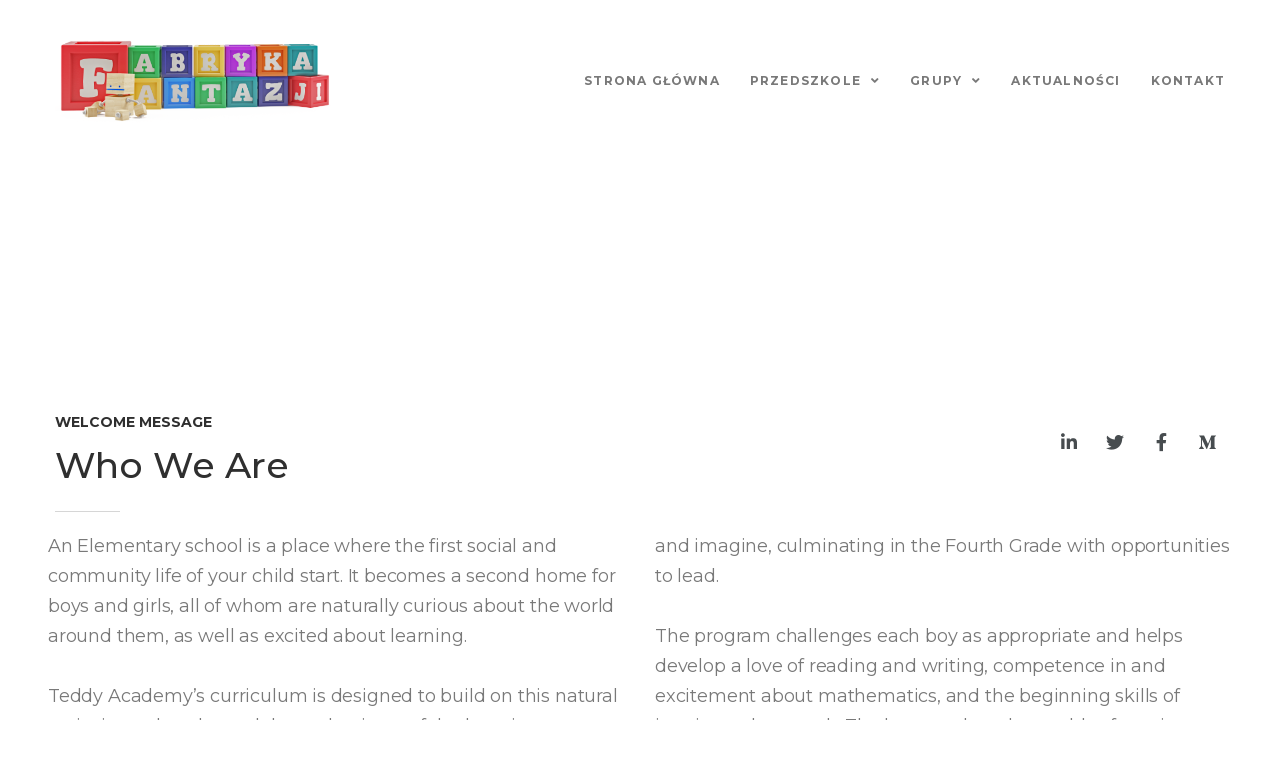

--- FILE ---
content_type: text/html; charset=UTF-8
request_url: http://fabryka-fantazji.net/about-us/
body_size: 28205
content:
<!DOCTYPE html>
<html lang="pl-PL">
<head>
<meta charset="UTF-8">
<link rel="profile" href="http://gmpg.org/xfn/11">
<link rel="pingback" href="http://fabryka-fantazji.net/xmlrpc.php">

<meta name="viewport" content="width=device-width, initial-scale=1" />
<title>About us &#8211; Przedszkole Fabryka Fantazji</title>
<meta name='robots' content='max-image-preview:large' />
<link rel='dns-prefetch' href='//www.googletagmanager.com' />
<link rel='dns-prefetch' href='//fonts.googleapis.com' />
<link rel="alternate" type="application/rss+xml" title="Przedszkole Fabryka Fantazji &raquo; Kanał z wpisami" href="http://fabryka-fantazji.net/feed/" />
<link rel="alternate" type="application/rss+xml" title="Przedszkole Fabryka Fantazji &raquo; Kanał z komentarzami" href="http://fabryka-fantazji.net/comments/feed/" />
<link rel="alternate" title="oEmbed (JSON)" type="application/json+oembed" href="http://fabryka-fantazji.net/wp-json/oembed/1.0/embed?url=http%3A%2F%2Ffabryka-fantazji.net%2Fabout-us%2F" />
<link rel="alternate" title="oEmbed (XML)" type="text/xml+oembed" href="http://fabryka-fantazji.net/wp-json/oembed/1.0/embed?url=http%3A%2F%2Ffabryka-fantazji.net%2Fabout-us%2F&#038;format=xml" />
<style id='wp-img-auto-sizes-contain-inline-css' type='text/css'>
img:is([sizes=auto i],[sizes^="auto," i]){contain-intrinsic-size:3000px 1500px}
/*# sourceURL=wp-img-auto-sizes-contain-inline-css */
</style>
<style id='wp-emoji-styles-inline-css' type='text/css'>

	img.wp-smiley, img.emoji {
		display: inline !important;
		border: none !important;
		box-shadow: none !important;
		height: 1em !important;
		width: 1em !important;
		margin: 0 0.07em !important;
		vertical-align: -0.1em !important;
		background: none !important;
		padding: 0 !important;
	}
/*# sourceURL=wp-emoji-styles-inline-css */
</style>
<link rel='stylesheet' id='wp-block-library-css' href='http://fabryka-fantazji.net/wp-includes/css/dist/block-library/style.min.css?ver=6.9' type='text/css' media='all' />
<style id='global-styles-inline-css' type='text/css'>
:root{--wp--preset--aspect-ratio--square: 1;--wp--preset--aspect-ratio--4-3: 4/3;--wp--preset--aspect-ratio--3-4: 3/4;--wp--preset--aspect-ratio--3-2: 3/2;--wp--preset--aspect-ratio--2-3: 2/3;--wp--preset--aspect-ratio--16-9: 16/9;--wp--preset--aspect-ratio--9-16: 9/16;--wp--preset--color--black: #000000;--wp--preset--color--cyan-bluish-gray: #abb8c3;--wp--preset--color--white: #ffffff;--wp--preset--color--pale-pink: #f78da7;--wp--preset--color--vivid-red: #cf2e2e;--wp--preset--color--luminous-vivid-orange: #ff6900;--wp--preset--color--luminous-vivid-amber: #fcb900;--wp--preset--color--light-green-cyan: #7bdcb5;--wp--preset--color--vivid-green-cyan: #00d084;--wp--preset--color--pale-cyan-blue: #8ed1fc;--wp--preset--color--vivid-cyan-blue: #0693e3;--wp--preset--color--vivid-purple: #9b51e0;--wp--preset--gradient--vivid-cyan-blue-to-vivid-purple: linear-gradient(135deg,rgb(6,147,227) 0%,rgb(155,81,224) 100%);--wp--preset--gradient--light-green-cyan-to-vivid-green-cyan: linear-gradient(135deg,rgb(122,220,180) 0%,rgb(0,208,130) 100%);--wp--preset--gradient--luminous-vivid-amber-to-luminous-vivid-orange: linear-gradient(135deg,rgb(252,185,0) 0%,rgb(255,105,0) 100%);--wp--preset--gradient--luminous-vivid-orange-to-vivid-red: linear-gradient(135deg,rgb(255,105,0) 0%,rgb(207,46,46) 100%);--wp--preset--gradient--very-light-gray-to-cyan-bluish-gray: linear-gradient(135deg,rgb(238,238,238) 0%,rgb(169,184,195) 100%);--wp--preset--gradient--cool-to-warm-spectrum: linear-gradient(135deg,rgb(74,234,220) 0%,rgb(151,120,209) 20%,rgb(207,42,186) 40%,rgb(238,44,130) 60%,rgb(251,105,98) 80%,rgb(254,248,76) 100%);--wp--preset--gradient--blush-light-purple: linear-gradient(135deg,rgb(255,206,236) 0%,rgb(152,150,240) 100%);--wp--preset--gradient--blush-bordeaux: linear-gradient(135deg,rgb(254,205,165) 0%,rgb(254,45,45) 50%,rgb(107,0,62) 100%);--wp--preset--gradient--luminous-dusk: linear-gradient(135deg,rgb(255,203,112) 0%,rgb(199,81,192) 50%,rgb(65,88,208) 100%);--wp--preset--gradient--pale-ocean: linear-gradient(135deg,rgb(255,245,203) 0%,rgb(182,227,212) 50%,rgb(51,167,181) 100%);--wp--preset--gradient--electric-grass: linear-gradient(135deg,rgb(202,248,128) 0%,rgb(113,206,126) 100%);--wp--preset--gradient--midnight: linear-gradient(135deg,rgb(2,3,129) 0%,rgb(40,116,252) 100%);--wp--preset--font-size--small: 13px;--wp--preset--font-size--medium: 20px;--wp--preset--font-size--large: 36px;--wp--preset--font-size--x-large: 42px;--wp--preset--spacing--20: 0.44rem;--wp--preset--spacing--30: 0.67rem;--wp--preset--spacing--40: 1rem;--wp--preset--spacing--50: 1.5rem;--wp--preset--spacing--60: 2.25rem;--wp--preset--spacing--70: 3.38rem;--wp--preset--spacing--80: 5.06rem;--wp--preset--shadow--natural: 6px 6px 9px rgba(0, 0, 0, 0.2);--wp--preset--shadow--deep: 12px 12px 50px rgba(0, 0, 0, 0.4);--wp--preset--shadow--sharp: 6px 6px 0px rgba(0, 0, 0, 0.2);--wp--preset--shadow--outlined: 6px 6px 0px -3px rgb(255, 255, 255), 6px 6px rgb(0, 0, 0);--wp--preset--shadow--crisp: 6px 6px 0px rgb(0, 0, 0);}:where(.is-layout-flex){gap: 0.5em;}:where(.is-layout-grid){gap: 0.5em;}body .is-layout-flex{display: flex;}.is-layout-flex{flex-wrap: wrap;align-items: center;}.is-layout-flex > :is(*, div){margin: 0;}body .is-layout-grid{display: grid;}.is-layout-grid > :is(*, div){margin: 0;}:where(.wp-block-columns.is-layout-flex){gap: 2em;}:where(.wp-block-columns.is-layout-grid){gap: 2em;}:where(.wp-block-post-template.is-layout-flex){gap: 1.25em;}:where(.wp-block-post-template.is-layout-grid){gap: 1.25em;}.has-black-color{color: var(--wp--preset--color--black) !important;}.has-cyan-bluish-gray-color{color: var(--wp--preset--color--cyan-bluish-gray) !important;}.has-white-color{color: var(--wp--preset--color--white) !important;}.has-pale-pink-color{color: var(--wp--preset--color--pale-pink) !important;}.has-vivid-red-color{color: var(--wp--preset--color--vivid-red) !important;}.has-luminous-vivid-orange-color{color: var(--wp--preset--color--luminous-vivid-orange) !important;}.has-luminous-vivid-amber-color{color: var(--wp--preset--color--luminous-vivid-amber) !important;}.has-light-green-cyan-color{color: var(--wp--preset--color--light-green-cyan) !important;}.has-vivid-green-cyan-color{color: var(--wp--preset--color--vivid-green-cyan) !important;}.has-pale-cyan-blue-color{color: var(--wp--preset--color--pale-cyan-blue) !important;}.has-vivid-cyan-blue-color{color: var(--wp--preset--color--vivid-cyan-blue) !important;}.has-vivid-purple-color{color: var(--wp--preset--color--vivid-purple) !important;}.has-black-background-color{background-color: var(--wp--preset--color--black) !important;}.has-cyan-bluish-gray-background-color{background-color: var(--wp--preset--color--cyan-bluish-gray) !important;}.has-white-background-color{background-color: var(--wp--preset--color--white) !important;}.has-pale-pink-background-color{background-color: var(--wp--preset--color--pale-pink) !important;}.has-vivid-red-background-color{background-color: var(--wp--preset--color--vivid-red) !important;}.has-luminous-vivid-orange-background-color{background-color: var(--wp--preset--color--luminous-vivid-orange) !important;}.has-luminous-vivid-amber-background-color{background-color: var(--wp--preset--color--luminous-vivid-amber) !important;}.has-light-green-cyan-background-color{background-color: var(--wp--preset--color--light-green-cyan) !important;}.has-vivid-green-cyan-background-color{background-color: var(--wp--preset--color--vivid-green-cyan) !important;}.has-pale-cyan-blue-background-color{background-color: var(--wp--preset--color--pale-cyan-blue) !important;}.has-vivid-cyan-blue-background-color{background-color: var(--wp--preset--color--vivid-cyan-blue) !important;}.has-vivid-purple-background-color{background-color: var(--wp--preset--color--vivid-purple) !important;}.has-black-border-color{border-color: var(--wp--preset--color--black) !important;}.has-cyan-bluish-gray-border-color{border-color: var(--wp--preset--color--cyan-bluish-gray) !important;}.has-white-border-color{border-color: var(--wp--preset--color--white) !important;}.has-pale-pink-border-color{border-color: var(--wp--preset--color--pale-pink) !important;}.has-vivid-red-border-color{border-color: var(--wp--preset--color--vivid-red) !important;}.has-luminous-vivid-orange-border-color{border-color: var(--wp--preset--color--luminous-vivid-orange) !important;}.has-luminous-vivid-amber-border-color{border-color: var(--wp--preset--color--luminous-vivid-amber) !important;}.has-light-green-cyan-border-color{border-color: var(--wp--preset--color--light-green-cyan) !important;}.has-vivid-green-cyan-border-color{border-color: var(--wp--preset--color--vivid-green-cyan) !important;}.has-pale-cyan-blue-border-color{border-color: var(--wp--preset--color--pale-cyan-blue) !important;}.has-vivid-cyan-blue-border-color{border-color: var(--wp--preset--color--vivid-cyan-blue) !important;}.has-vivid-purple-border-color{border-color: var(--wp--preset--color--vivid-purple) !important;}.has-vivid-cyan-blue-to-vivid-purple-gradient-background{background: var(--wp--preset--gradient--vivid-cyan-blue-to-vivid-purple) !important;}.has-light-green-cyan-to-vivid-green-cyan-gradient-background{background: var(--wp--preset--gradient--light-green-cyan-to-vivid-green-cyan) !important;}.has-luminous-vivid-amber-to-luminous-vivid-orange-gradient-background{background: var(--wp--preset--gradient--luminous-vivid-amber-to-luminous-vivid-orange) !important;}.has-luminous-vivid-orange-to-vivid-red-gradient-background{background: var(--wp--preset--gradient--luminous-vivid-orange-to-vivid-red) !important;}.has-very-light-gray-to-cyan-bluish-gray-gradient-background{background: var(--wp--preset--gradient--very-light-gray-to-cyan-bluish-gray) !important;}.has-cool-to-warm-spectrum-gradient-background{background: var(--wp--preset--gradient--cool-to-warm-spectrum) !important;}.has-blush-light-purple-gradient-background{background: var(--wp--preset--gradient--blush-light-purple) !important;}.has-blush-bordeaux-gradient-background{background: var(--wp--preset--gradient--blush-bordeaux) !important;}.has-luminous-dusk-gradient-background{background: var(--wp--preset--gradient--luminous-dusk) !important;}.has-pale-ocean-gradient-background{background: var(--wp--preset--gradient--pale-ocean) !important;}.has-electric-grass-gradient-background{background: var(--wp--preset--gradient--electric-grass) !important;}.has-midnight-gradient-background{background: var(--wp--preset--gradient--midnight) !important;}.has-small-font-size{font-size: var(--wp--preset--font-size--small) !important;}.has-medium-font-size{font-size: var(--wp--preset--font-size--medium) !important;}.has-large-font-size{font-size: var(--wp--preset--font-size--large) !important;}.has-x-large-font-size{font-size: var(--wp--preset--font-size--x-large) !important;}
/*# sourceURL=global-styles-inline-css */
</style>

<style id='classic-theme-styles-inline-css' type='text/css'>
/*! This file is auto-generated */
.wp-block-button__link{color:#fff;background-color:#32373c;border-radius:9999px;box-shadow:none;text-decoration:none;padding:calc(.667em + 2px) calc(1.333em + 2px);font-size:1.125em}.wp-block-file__button{background:#32373c;color:#fff;text-decoration:none}
/*# sourceURL=/wp-includes/css/classic-themes.min.css */
</style>
<link rel='stylesheet' id='contact-form-7-css' href='http://fabryka-fantazji.net/wp-content/plugins/contact-form-7/includes/css/styles.css?ver=6.1.4' type='text/css' media='all' />
<link rel='stylesheet' id='font-awesome-css' href='http://fabryka-fantazji.net/wp-content/plugins/elementor/assets/lib/font-awesome/css/font-awesome.min.css?ver=4.7.0' type='text/css' media='all' />
<link rel='stylesheet' id='kava-parent-theme-style-css' href='http://fabryka-fantazji.net/wp-content/themes/kava/style.css?ver=2.1.2' type='text/css' media='all' />
<link rel='stylesheet' id='kava-theme-style-css' href='http://fabryka-fantazji.net/wp-content/themes/teddy/style.css?ver=2.1.2' type='text/css' media='all' />
<style id='kava-theme-style-inline-css' type='text/css'>
/* #Typography */body {font-style: normal;font-weight: 400;font-size: 18px;line-height: 1.67;font-family: Montserrat, sans-serif;letter-spacing: 0px;text-align: left;color: #2f2f2f;}h1,.h1-style {font-style: normal;font-weight: 700;font-size: 29px;line-height: 1.3;font-family: Montserrat, sans-serif;letter-spacing: 0px;text-align: inherit;color: #2f2f2f;}h2,.h2-style {font-style: normal;font-weight: 500;font-size: 22px;line-height: 1.2;font-family: Montserrat, sans-serif;letter-spacing: 0px;text-align: inherit;color: #2f2f2f;}h3,.h3-style {font-style: normal;font-weight: 600;font-size: 18px;line-height: 1.54;font-family: Montserrat, sans-serif;letter-spacing: 4px;text-align: inherit;color: #2f2f2f;}h4,.h4-style {font-style: normal;font-weight: 600;font-size: 18px;line-height: 1.33;font-family: Montserrat, sans-serif;letter-spacing: 0px;text-align: inherit;color: #2f2f2f;}h5,.h5-style {font-style: normal;font-weight: 600;font-size: 16px;line-height: 1.33;font-family: Montserrat, sans-serif;letter-spacing: 3px;text-align: inherit;color: #2f2f2f;}h6,.h6-style {font-style: normal;font-weight: 700;font-size: 14px;line-height: 1.2;font-family: Montserrat, sans-serif;letter-spacing: 0px;text-align: inherit;color: #2f2f2f;}@media (min-width: 1200px) {h1,.h1-style { font-size: 48px; }h2,.h2-style { font-size: 36px; }h3,.h3-style { font-size: 24px; }}a,h1 a:hover,h2 a:hover,h3 a:hover,h4 a:hover,h5 a:hover,h6 a:hover { color: #474c4f; }a:hover { color: #ffaf1c; }blockquote {color: #ed3f27;}/* #Header */.site-header__wrap {background-color: #ffffff;background-repeat: repeat;background-position: center top;background-attachment: scroll;;}/* ##Top Panel */.top-panel {color: #797979;background-color: #ffffff;}/* #Main Menu */.main-navigation {font-style: normal;font-weight: 700;font-size: 12px;line-height: 1.5;font-family: Montserrat, sans-serif;letter-spacing: 1px;}.main-navigation a,.menu-item-has-children:before {color: #797979;}.main-navigation a:hover,.main-navigation .current_page_item>a,.main-navigation .current-menu-item>a,.main-navigation .current_page_ancestor>a,.main-navigation .current-menu-ancestor>a {color: #ffaf1c;}/* #Mobile Menu */.mobile-menu-toggle-button {color: #ffffff;background-color: #ed3f27;}/* #Social */.social-list a {color: #797979;}.social-list a:hover {color: #ed3f27;}/* #Breadcrumbs */.breadcrumbs_item {font-style: normal;font-weight: 400;font-size: 14px;line-height: 1.5;font-family: Lato, sans-serif;letter-spacing: 0px;}.breadcrumbs_item_sep,.breadcrumbs_item_link {color: #797979;}.breadcrumbs_item_link:hover {color: #ed3f27;}/* #Post navigation */.post-navigation-container i {color: #797979;}.post-navigation-container .nav-links a:hover .post-title,.post-navigation-container .nav-links a:hover .nav-text {color: #474c4f;}.post-navigation-container .nav-links a:hover i {color: #ffaf1c;}/* #Pagination */.posts-list-navigation .pagination .page-numbers,.page-links > span,.page-links > a {color: #797979;}.posts-list-navigation .pagination a.page-numbers:hover,.posts-list-navigation .pagination .page-numbers.current,.page-links > a:hover,.page-links > span {color: #ffaf1c;}.posts-list-navigation .pagination .next,.posts-list-navigation .pagination .prev {color: #474c4f;}.posts-list-navigation .pagination .next:hover,.posts-list-navigation .pagination .prev:hover {color: #ffaf1c;}/* #Button Appearance Styles (regular scheme) */.btn,button,input[type='button'],input[type='reset'],input[type='submit'] {font-style: normal;font-weight: 400;font-size: 12px;line-height: 2;font-family: Montserrat, sans-serif;letter-spacing: 0px;color: #ffffff;background-color: #ed3f27;}.btn:hover,button:hover,input[type='button']:hover,input[type='reset']:hover,input[type='submit']:hover,input[type='reset']:hover {color: #ffffff;background-color: rgb(255,101,77);}.btn.invert-button {color: #ffffff;}.btn.invert-button:hover {color: #ffffff;border-color: #ed3f27;background-color: #ed3f27;}/* #Totop Button */#toTop {padding: 0px 0px;border-radius: 0px;background-color: ;color: ;}#toTop:hover {background-color: ;color: ;}input,optgroup,select,textarea {font-size: 18px;}/* #Comment, Contact, Password Forms */.comment-form .submit,.wpcf7-submit,.post-password-form label + input {font-style: normal;font-weight: 400;font-size: 12px;line-height: 2;font-family: Montserrat, sans-serif;letter-spacing: 0px;color: #ffffff;background-color: #ed3f27;}.comment-form .submit:hover,.wpcf7-submit:hover,.post-password-form label + input:hover {color: #ffffff;background-color: rgb(255,101,77);}.comment-reply-title {font-style: normal;font-weight: 600;font-size: 18px;line-height: 1.33;font-family: Montserrat, sans-serif;letter-spacing: 0px;color: #2f2f2f;}/* Cookies consent */.comment-form-cookies-consent input[type='checkbox']:checked ~ label[for=wp-comment-cookies-consent]:before {color: #ffffff;border-color: #ed3f27;background-color: #ed3f27;}/* #Comment Reply Link */#cancel-comment-reply-link {color: #474c4f;}#cancel-comment-reply-link:hover {color: #ffaf1c;}/* #Comment item */.comment-body .fn {font-style: normal;font-weight: 700;font-size: 14px;line-height: 1.2;font-family: Montserrat, sans-serif;letter-spacing: 0px;color: #2f2f2f;}.comment-date__time {color: #797979;}.comment-reply-link {font-style: normal;font-weight: 400;font-size: 12px;line-height: 2;font-family: Montserrat, sans-serif;letter-spacing: 0px;}/* #Input Placeholders */::-webkit-input-placeholder { color: #797979; }::-moz-placeholder{ color: #797979; }:-moz-placeholder{ color: #797979; }:-ms-input-placeholder{ color: #797979; }/* #Entry Meta */.posted-on,.cat-links,.byline,.tags-links {color: #797979;}.comments-button {color: #797979;}.comments-button:hover {color: #ffffff;background-color: #ed3f27;}.btn-style .post-categories a {color: #ffffff;background-color: #ed3f27;}.btn-style .post-categories a:hover {color: #ffffff;background-color: rgb(255,101,77);}.sticky-label {color: #ffffff;background-color: #ed3f27;}/* Posts List Item Invert */.invert-hover.has-post-thumbnail:hover,.invert-hover.has-post-thumbnail:hover .posted-on,.invert-hover.has-post-thumbnail:hover .cat-links,.invert-hover.has-post-thumbnail:hover .byline,.invert-hover.has-post-thumbnail:hover .tags-links,.invert-hover.has-post-thumbnail:hover .entry-meta,.invert-hover.has-post-thumbnail:hover a,.invert-hover.has-post-thumbnail:hover .btn-icon,.invert-item.has-post-thumbnail,.invert-item.has-post-thumbnail .posted-on,.invert-item.has-post-thumbnail .cat-links,.invert-item.has-post-thumbnail .byline,.invert-item.has-post-thumbnail .tags-links,.invert-item.has-post-thumbnail .entry-meta,.invert-item.has-post-thumbnail a,.invert-item.has-post-thumbnail .btn:hover,.invert-item.has-post-thumbnail .btn-style .post-categories a:hover,.invert,.invert .entry-title,.invert a,.invert .byline,.invert .posted-on,.invert .cat-links,.invert .tags-links {color: #ffffff;}.invert-hover.has-post-thumbnail:hover a:hover,.invert-hover.has-post-thumbnail:hover .btn-icon:hover,.invert-item.has-post-thumbnail a:hover,.invert a:hover {color: #474c4f;}.invert-hover.has-post-thumbnail .btn,.invert-item.has-post-thumbnail .comments-button,.posts-list--default.list-style-v10 .invert.default-item .comments-button{color: #ffffff;background-color: #ed3f27;}.invert-hover.has-post-thumbnail .btn:hover,.invert-item.has-post-thumbnail .comments-button:hover,.posts-list--default.list-style-v10 .invert.default-item .comments-button:hover {color: #474c4f;background-color: #ffffff;}/* Default Posts List */.list-style-v8 .comments-link {color: #797979;}.list-style-v8 .comments-link:hover {color: #ffaf1c;}/* Creative Posts List */.creative-item .entry-title a:hover {color: #474c4f;}.list-style-default .creative-item a,.creative-item .btn-icon {color: #797979;}.list-style-default .creative-item a:hover,.creative-item .btn-icon:hover {color: #474c4f;}.list-style-default .creative-item .btn,.list-style-default .creative-item .btn:hover,.list-style-default .creative-item .comments-button:hover {color: #ffffff;}.creative-item__title-first-letter {font-style: normal;font-weight: 700;font-family: Montserrat, sans-serif;color: #2f2f2f;}.posts-list--creative.list-style-v10 .creative-item:before {background-color: #ed3f27;box-shadow: 0px 0px 0px 8px rgba(237,63,39,0.25);}.posts-list--creative.list-style-v10 .creative-item__post-date {font-style: normal;font-weight: 600;font-size: 18px;line-height: 1.33;font-family: Montserrat, sans-serif;letter-spacing: 0px;color: #474c4f;}.posts-list--creative.list-style-v10 .creative-item__post-date a {color: #474c4f;}.posts-list--creative.list-style-v10 .creative-item__post-date a:hover {color: #ffaf1c;}/* Creative Posts List style-v2 */.list-style-v2 .creative-item .entry-title,.list-style-v9 .creative-item .entry-title {font-style: normal;font-weight: 600;font-size: 18px;line-height: 1.33;font-family: Montserrat, sans-serif;letter-spacing: 0px;}/* Image Post Format */.post_format-post-format-image .post-thumbnail__link:before {color: #ffffff;background-color: #ed3f27;}/* Gallery Post Format */.post_format-post-format-gallery .swiper-button-prev,.post_format-post-format-gallery .swiper-button-next {color: #797979;}.post_format-post-format-gallery .swiper-button-prev:hover,.post_format-post-format-gallery .swiper-button-next:hover {color: #ffaf1c;}/* Link Post Format */.post_format-post-format-quote .post-format-quote {color: #ffffff;background-color: #ed3f27;}.post_format-post-format-quote .post-format-quote:before {color: #ed3f27;background-color: #ffffff;}/* Post Author */.post-author__title a {color: #474c4f;}.post-author__title a:hover {color: #ffaf1c;}.invert .post-author__title a {color: #ffffff;}.invert .post-author__title a:hover {color: #474c4f;}/* Single Post */.single-post blockquote {border-color: #ed3f27;}.single-post:not(.post-template-single-layout-4):not(.post-template-single-layout-7) .tags-links a:hover {color: #ffffff;border-color: #ed3f27;background-color: #ed3f27;}.single-header-3 .post-author .byline,.single-header-4 .post-author .byline,.single-header-5 .post-author .byline {font-style: normal;font-weight: 600;font-size: 18px;line-height: 1.33;font-family: Montserrat, sans-serif;letter-spacing: 0px;}.single-header-8,.single-header-10 .entry-header {background-color: #ed3f27;}.single-header-8.invert a:hover,.single-header-10.invert a:hover {color: rgba(255,255,255,0.5);}.single-header-3 a.comments-button,.single-header-10 a.comments-button {border: 1px solid #ffffff;}.single-header-3 a.comments-button:hover,.single-header-10 a.comments-button:hover {color: #474c4f;background-color: #ffffff;}/* Page preloader */.page-preloader {border-top-color: #ed3f27;border-right-color: #ed3f27;}/* Logo */.site-logo__link,.site-logo__link:hover {color: #ed3f27;}/* Page title */.page-title {font-style: normal;font-weight: 500;font-size: 22px;line-height: 1.2;font-family: Montserrat, sans-serif;letter-spacing: 0px;color: #2f2f2f;}@media (min-width: 1200px) {.page-title { font-size: 36px; }}/* Grid Posts List */.posts-list.list-style-v3 .comments-link {border-color: #474c4f;}.posts-list.list-style-v4 .comments-link {color: #797979;}.posts-list.list-style-v4 .posts-list__item.grid-item .grid-item-wrap .comments-link:hover {color: #ffffff;background-color: #474c4f;}/* Posts List Grid Item Invert */.grid-item-wrap.invert,.grid-item-wrap.invert .posted-on,.grid-item-wrap.invert .cat-links,.grid-item-wrap.invert .byline,.grid-item-wrap.invert .tags-links,.grid-item-wrap.invert .entry-meta,.grid-item-wrap.invert a,.grid-item-wrap.invert .btn-icon,.grid-item-wrap.invert .comments-button {color: #ffffff;}/* Posts List Grid-5 Item Invert */.list-style-v5 .grid-item-wrap.invert .posted-on,.list-style-v5 .grid-item-wrap.invert .cat-links,.list-style-v5 .grid-item-wrap.invert .byline,.list-style-v5 .grid-item-wrap.invert .tags-links,.list-style-v5 .grid-item-wrap.invert .posted-on a,.list-style-v5 .grid-item-wrap.invert .cat-links a,.list-style-v5 .grid-item-wrap.invert .tags-links a,.list-style-v5 .grid-item-wrap.invert .byline a,.list-style-v5 .grid-item-wrap.invert .comments-link,.list-style-v5 .grid-item-wrap.invert .entry-title a:hover {color: #ed3f27;}.list-style-v5 .grid-item-wrap.invert .posted-on a:hover,.list-style-v5 .grid-item-wrap.invert .cat-links a:hover,.list-style-v5 .grid-item-wrap.invert .tags-links a:hover,.list-style-v5 .grid-item-wrap.invert .byline a:hover,.list-style-v5 .grid-item-wrap.invert .comments-link:hover {color: #ffffff;}/* Posts List Grid-6 Item Invert */.posts-list.list-style-v6 .posts-list__item.grid-item .grid-item-wrap .cat-links a,.posts-list.list-style-v7 .posts-list__item.grid-item .grid-item-wrap .cat-links a {color: #ffffff;background-color: #474c4f;}.posts-list.list-style-v6 .posts-list__item.grid-item .grid-item-wrap .cat-links a:hover,.posts-list.list-style-v7 .posts-list__item.grid-item .grid-item-wrap .cat-links a:hover {color: #ffffff;background-color: rgb(255,101,77);}.posts-list.list-style-v9 .posts-list__item.grid-item .grid-item-wrap .entry-header .entry-title {font-weight : 400;}/* Grid 7 */.list-style-v7 .grid-item-wrap.invert .posted-on a:hover,.list-style-v7 .grid-item-wrap.invert .cat-links a:hover,.list-style-v7 .grid-item-wrap.invert .tags-links a:hover,.list-style-v7 .grid-item-wrap.invert .byline a:hover,.list-style-v7 .grid-item-wrap.invert .comments-link:hover,.list-style-v7 .grid-item-wrap.invert .entry-title a:hover,.list-style-v6 .grid-item-wrap.invert .posted-on a:hover,.list-style-v6 .grid-item-wrap.invert .cat-links a:hover,.list-style-v6 .grid-item-wrap.invert .tags-links a:hover,.list-style-v6 .grid-item-wrap.invert .byline a:hover,.list-style-v6 .grid-item-wrap.invert .comments-link:hover,.list-style-v6 .grid-item-wrap.invert .entry-title a:hover {color: #ed3f27;}.list-style-v7 .grid-item-wrap.invert .posted-on,.list-style-v7 .grid-item-wrap.invert .cat-links,.list-style-v7 .grid-item-wrap.invert .byline,.list-style-v7 .grid-item-wrap.invert .tags-links,.list-style-v7 .grid-item-wrap.invert .posted-on a,.list-style-v7 .grid-item-wrap.invert .cat-links a,.list-style-v7 .grid-item-wrap.invert .tags-links a,.list-style-v7 .grid-item-wrap.invert .byline a,.list-style-v7 .grid-item-wrap.invert .comments-link,.list-style-v7 .grid-item-wrap.invert .entry-title a,.list-style-v7 .grid-item-wrap.invert .entry-content p,.list-style-v6 .grid-item-wrap.invert .posted-on,.list-style-v6 .grid-item-wrap.invert .cat-links,.list-style-v6 .grid-item-wrap.invert .byline,.list-style-v6 .grid-item-wrap.invert .tags-links,.list-style-v6 .grid-item-wrap.invert .posted-on a,.list-style-v6 .grid-item-wrap.invert .cat-links a,.list-style-v6 .grid-item-wrap.invert .tags-links a,.list-style-v6 .grid-item-wrap.invert .byline a,.list-style-v6 .grid-item-wrap.invert .comments-link,.list-style-v6 .grid-item-wrap.invert .entry-title a,.list-style-v6 .grid-item-wrap.invert .entry-content p {color: #ffffff;}.posts-list.list-style-v7 .grid-item .grid-item-wrap .entry-footer .comments-link:hover,.posts-list.list-style-v6 .grid-item .grid-item-wrap .entry-footer .comments-link:hover,.posts-list.list-style-v6 .posts-list__item.grid-item .grid-item-wrap .btn:hover,.posts-list.list-style-v7 .posts-list__item.grid-item .grid-item-wrap .btn:hover {color: #ed3f27;border-color: #ed3f27;}.posts-list.list-style-v10 .grid-item-inner .space-between-content .comments-link {color: #797979;}.posts-list.list-style-v10 .grid-item-inner .space-between-content .comments-link:hover {color: #ed3f27;}.posts-list.list-style-v10 .posts-list__item.justify-item .justify-item-inner .entry-title a {color: #2f2f2f;}.posts-list.posts-list--vertical-justify.list-style-v10 .posts-list__item.justify-item .justify-item-inner .entry-title a:hover{color: #ffffff;background-color: #ed3f27;}.posts-list.list-style-v5 .posts-list__item.justify-item .justify-item-inner.invert .cat-links a:hover,.posts-list.list-style-v8 .posts-list__item.justify-item .justify-item-inner.invert .cat-links a:hover {color: #ffffff;background-color: rgb(255,101,77);}.posts-list.list-style-v5 .posts-list__item.justify-item .justify-item-inner.invert .cat-links a,.posts-list.list-style-v8 .posts-list__item.justify-item .justify-item-inner.invert .cat-links a{color: #ffffff;background-color: #474c4f;}.list-style-v8 .justify-item-inner.invert .posted-on,.list-style-v8 .justify-item-inner.invert .cat-links,.list-style-v8 .justify-item-inner.invert .byline,.list-style-v8 .justify-item-inner.invert .tags-links,.list-style-v8 .justify-item-inner.invert .posted-on a,.list-style-v8 .justify-item-inner.invert .cat-links a,.list-style-v8 .justify-item-inner.invert .tags-links a,.list-style-v8 .justify-item-inner.invert .byline a,.list-style-v8 .justify-item-inner.invert .comments-link,.list-style-v8 .justify-item-inner.invert .entry-title a,.list-style-v8 .justify-item-inner.invert .entry-content p,.list-style-v5 .justify-item-inner.invert .posted-on,.list-style-v5 .justify-item-inner.invert .cat-links,.list-style-v5 .justify-item-inner.invert .byline,.list-style-v5 .justify-item-inner.invert .tags-links,.list-style-v5 .justify-item-inner.invert .posted-on a,.list-style-v5 .justify-item-inner.invert .cat-links a,.list-style-v5 .justify-item-inner.invert .tags-links a,.list-style-v5 .justify-item-inner.invert .byline a,.list-style-v5 .justify-item-inner.invert .comments-link,.list-style-v5 .justify-item-inner.invert .entry-title a,.list-style-v5 .justify-item-inner.invert .entry-content p,.list-style-v4 .justify-item-inner.invert .posted-on:hover,.list-style-v4 .justify-item-inner.invert .cat-links,.list-style-v4 .justify-item-inner.invert .byline,.list-style-v4 .justify-item-inner.invert .tags-links,.list-style-v4 .justify-item-inner.invert .posted-on a,.list-style-v4 .justify-item-inner.invert .cat-links a,.list-style-v4 .justify-item-inner.invert .tags-links a,.list-style-v4 .justify-item-inner.invert .byline a,.list-style-v4 .justify-item-inner.invert .comments-link,.list-style-v4 .justify-item-inner.invert .entry-title a,.list-style-v4 .justify-item-inner.invert .entry-content p {color: #ffffff;}.list-style-v8 .justify-item-inner.invert .posted-on a:hover,.list-style-v8 .justify-item-inner.invert .cat-links a:hover,.list-style-v8 .justify-item-inner.invert .tags-links a:hover,.list-style-v8 .justify-item-inner.invert .byline a:hover,.list-style-v8 .justify-item-inner.invert .comments-link:hover,.list-style-v8 .justify-item-inner.invert .entry-title a:hover,.list-style-v5 .justify-item-inner.invert .posted-on a:hover,.list-style-v5 .justify-item-inner.invert .cat-links a:hover,.list-style-v5 .justify-item-inner.invert .tags-links a:hover,.list-style-v5 .justify-item-inner.invert .byline a:hover,.list-style-v5 .justify-item-inner.invert .entry-title a:hover,.list-style-v4 .justify-item-inner.invert .posted-on a,.list-style-v4 .justify-item-inner.invert .cat-links a:hover,.list-style-v4 .justify-item-inner.invert .tags-links a:hover,.list-style-v4 .justify-item-inner.invert .byline a:hover,.list-style-v4 .justify-item-inner.invert .comments-link:hover,.list-style-v4 .justify-item-inner.invert .entry-title a:hover{color: #ed3f27;}.posts-list.list-style-v5 .justify-item .justify-item-wrap .entry-footer .comments-link:hover {border-color: #ed3f27;}.list-style-v4 .justify-item-inner.invert .btn:hover,.list-style-v6 .justify-item-wrap.invert .btn:hover,.list-style-v8 .justify-item-inner.invert .btn:hover {color: #ffffff;}.posts-list.posts-list--vertical-justify.list-style-v5 .posts-list__item.justify-item .justify-item-wrap .entry-footer .comments-link:hover,.posts-list.posts-list--vertical-justify.list-style-v5 .posts-list__item.justify-item .justify-item-wrap .entry-footer .btn:hover {color: #ed3f27;border-color: #ed3f27;}/* masonry Posts List */.posts-list.list-style-v3 .comments-link {border-color: #474c4f;}.posts-list.list-style-v4 .comments-link {color: #797979;}.posts-list.list-style-v4 .posts-list__item.masonry-item .masonry-item-wrap .comments-link:hover {color: #ffffff;background-color: #474c4f;}/* Posts List masonry Item Invert */.masonry-item-wrap.invert,.masonry-item-wrap.invert .posted-on,.masonry-item-wrap.invert .cat-links,.masonry-item-wrap.invert .byline,.masonry-item-wrap.invert .tags-links,.masonry-item-wrap.invert .entry-meta,.masonry-item-wrap.invert a,.masonry-item-wrap.invert .btn-icon,.masonry-item-wrap.invert .comments-button {color: #ffffff;}/* Posts List masonry-5 Item Invert */.list-style-v5 .masonry-item-wrap.invert .posted-on,.list-style-v5 .masonry-item-wrap.invert .cat-links,.list-style-v5 .masonry-item-wrap.invert .byline,.list-style-v5 .masonry-item-wrap.invert .tags-links,.list-style-v5 .masonry-item-wrap.invert .posted-on a,.list-style-v5 .masonry-item-wrap.invert .cat-links a,.list-style-v5 .masonry-item-wrap.invert .tags-links a,.list-style-v5 .masonry-item-wrap.invert .byline a,.list-style-v5 .masonry-item-wrap.invert .comments-link,.list-style-v5 .masonry-item-wrap.invert .entry-title a:hover {color: #ed3f27;}.list-style-v5 .masonry-item-wrap.invert .posted-on a:hover,.list-style-v5 .masonry-item-wrap.invert .cat-links a:hover,.list-style-v5 .masonry-item-wrap.invert .tags-links a:hover,.list-style-v5 .masonry-item-wrap.invert .byline a:hover,.list-style-v5 .masonry-item-wrap.invert .comments-link:hover {color: #ffffff;}.posts-list.list-style-v10 .masonry-item-inner .space-between-content .comments-link {color: #797979;}.posts-list.list-style-v10 .masonry-item-inner .space-between-content .comments-link:hover {color: #ed3f27;}.widget_recent_entries a,.widget_recent_comments a {font-style: normal;font-weight: 700;font-size: 14px;line-height: 1.2;font-family: Montserrat, sans-serif;letter-spacing: 0px;color: #2f2f2f;}.widget_recent_entries a:hover,.widget_recent_comments a:hover {color: #474c4f;}.widget_recent_entries .post-date,.widget_recent_comments .recentcomments {color: #797979;}.widget_recent_comments .comment-author-link a {color: #797979;}.widget_recent_comments .comment-author-link a:hover {color: #474c4f;}.widget_calendar th,.widget_calendar caption {color: #ed3f27;}.widget_calendar tbody td a {color: #2f2f2f;}.widget_calendar tbody td a:hover {color: #ffffff;background-color: #ed3f27;}.widget_calendar tfoot td a {color: #797979;}.widget_calendar tfoot td a:hover {color: #ffaf1c;}/* Preloader */.jet-smart-listing-wrap.jet-processing + div.jet-smart-listing-loading,div.wpcf7 .ajax-loader {border-top-color: #ed3f27;border-right-color: #ed3f27;}/*--------------------------------------------------------------## Ecwid Plugin Styles--------------------------------------------------------------*//* Product Title, Product Price amount */html#ecwid_html body#ecwid_body .ec-size .ec-wrapper .ec-store .grid-product__title-inner,html#ecwid_html body#ecwid_body .ec-size .ec-wrapper .ec-store .grid__products .grid-product__image ~ .grid-product__price .grid-product__price-amount,html#ecwid_html body#ecwid_body .ec-size .ec-wrapper .ec-store .grid__products .grid-product__image ~ .grid-product__title .grid-product__price-amount,html#ecwid_html body#ecwid_body .ec-size .ec-store .grid__products--medium-items.grid__products--layout-center .grid-product__price-compare,html#ecwid_html body#ecwid_body .ec-size .ec-store .grid__products--medium-items .grid-product__details,html#ecwid_html body#ecwid_body .ec-size .ec-store .grid__products--medium-items .grid-product__sku,html#ecwid_html body#ecwid_body .ec-size .ec-store .grid__products--medium-items .grid-product__sku-hover,html#ecwid_html body#ecwid_body .ec-size .ec-store .grid__products--medium-items .grid-product__tax,html#ecwid_html body#ecwid_body .ec-size .ec-wrapper .ec-store .form__msg,html#ecwid_html body#ecwid_body .ec-size.ec-size--l .ec-wrapper .ec-store h1,html#ecwid_html body#ecwid_body.page .ec-size .ec-wrapper .ec-store .product-details__product-title,html#ecwid_html body#ecwid_body.page .ec-size .ec-wrapper .ec-store .product-details__product-price,html#ecwid_html body#ecwid_body .ec-size .ec-wrapper .ec-store .product-details-module__title,html#ecwid_html body#ecwid_body .ec-size .ec-wrapper .ec-store .ec-cart-summary__row--total .ec-cart-summary__title,html#ecwid_html body#ecwid_body .ec-size .ec-wrapper .ec-store .ec-cart-summary__row--total .ec-cart-summary__price,html#ecwid_html body#ecwid_body .ec-size .ec-wrapper .ec-store .grid__categories * {font-style: normal;font-weight: 700;line-height: 1.2;font-family: Montserrat, sans-serif;letter-spacing: 0px;}html#ecwid_html body#ecwid_body .ecwid .ec-size .ec-wrapper .ec-store .product-details__product-description {font-style: normal;font-weight: 400;font-size: 18px;line-height: 1.67;font-family: Montserrat, sans-serif;letter-spacing: 0px;text-align: left;color: #2f2f2f;}html#ecwid_html body#ecwid_body .ec-size .ec-wrapper .ec-store .grid-product__title-inner,html#ecwid_html body#ecwid_body .ec-size .ec-wrapper .ec-store .grid__products .grid-product__image ~ .grid-product__price .grid-product__price-amount,html#ecwid_html body#ecwid_body .ec-size .ec-wrapper .ec-store .grid__products .grid-product__image ~ .grid-product__title .grid-product__price-amount,html#ecwid_html body#ecwid_body .ec-size .ec-store .grid__products--medium-items.grid__products--layout-center .grid-product__price-compare,html#ecwid_html body#ecwid_body .ec-size .ec-store .grid__products--medium-items .grid-product__details,html#ecwid_html body#ecwid_body .ec-size .ec-store .grid__products--medium-items .grid-product__sku,html#ecwid_html body#ecwid_body .ec-size .ec-store .grid__products--medium-items .grid-product__sku-hover,html#ecwid_html body#ecwid_body .ec-size .ec-store .grid__products--medium-items .grid-product__tax,html#ecwid_html body#ecwid_body .ec-size .ec-wrapper .ec-store .product-details-module__title,html#ecwid_html body#ecwid_body.page .ec-size .ec-wrapper .ec-store .product-details__product-price,html#ecwid_html body#ecwid_body.page .ec-size .ec-wrapper .ec-store .product-details__product-title,html#ecwid_html body#ecwid_body .ec-size .ec-wrapper .ec-store .form-control__text,html#ecwid_html body#ecwid_body .ec-size .ec-wrapper .ec-store .form-control__textarea,html#ecwid_html body#ecwid_body .ec-size .ec-wrapper .ec-store .ec-link,html#ecwid_html body#ecwid_body .ec-size .ec-wrapper .ec-store .ec-link:visited,html#ecwid_html body#ecwid_body .ec-size .ec-wrapper .ec-store input[type="radio"].form-control__radio:checked+.form-control__radio-view::after {color: #474c4f;}html#ecwid_html body#ecwid_body .ec-size .ec-wrapper .ec-store .ec-link:hover {color: #ffaf1c;}/* Product Title, Price small state */html#ecwid_html body#ecwid_body .ec-size .ec-wrapper .ec-store .grid__products--small-items .grid-product__title-inner,html#ecwid_html body#ecwid_body .ec-size .ec-wrapper .ec-store .grid__products--small-items .grid-product__price-hover .grid-product__price-amount,html#ecwid_html body#ecwid_body .ec-size .ec-wrapper .ec-store .grid__products--small-items .grid-product__image ~ .grid-product__price .grid-product__price-amount,html#ecwid_html body#ecwid_body .ec-size .ec-wrapper .ec-store .grid__products--small-items .grid-product__image ~ .grid-product__title .grid-product__price-amount,html#ecwid_html body#ecwid_body .ec-size .ec-wrapper .ec-store .grid__products--small-items.grid__products--layout-center .grid-product__price-compare,html#ecwid_html body#ecwid_body .ec-size .ec-wrapper .ec-store .grid__products--small-items .grid-product__details,html#ecwid_html body#ecwid_body .ec-size .ec-wrapper .ec-store .grid__products--small-items .grid-product__sku,html#ecwid_html body#ecwid_body .ec-size .ec-wrapper .ec-store .grid__products--small-items .grid-product__sku-hover,html#ecwid_html body#ecwid_body .ec-size .ec-wrapper .ec-store .grid__products--small-items .grid-product__tax {font-size: 12px;}/* Product Title, Price medium state */html#ecwid_html body#ecwid_body .ec-size .ec-wrapper .ec-store .grid__products--medium-items .grid-product__title-inner,html#ecwid_html body#ecwid_body .ec-size .ec-wrapper .ec-store .grid__products--medium-items .grid-product__price-hover .grid-product__price-amount,html#ecwid_html body#ecwid_body .ec-size .ec-wrapper .ec-store .grid__products--medium-items .grid-product__image ~ .grid-product__price .grid-product__price-amount,html#ecwid_html body#ecwid_body .ec-size .ec-wrapper .ec-store .grid__products--medium-items .grid-product__image ~ .grid-product__title .grid-product__price-amount,html#ecwid_html body#ecwid_body .ec-size .ec-wrapper .ec-store .grid__products--medium-items.grid__products--layout-center .grid-product__price-compare,html#ecwid_html body#ecwid_body .ec-size .ec-wrapper .ec-store .grid__products--medium-items .grid-product__details,html#ecwid_html body#ecwid_body .ec-size .ec-wrapper .ec-store .grid__products--medium-items .grid-product__sku,html#ecwid_html body#ecwid_body .ec-size .ec-wrapper .ec-store .grid__products--medium-items .grid-product__sku-hover,html#ecwid_html body#ecwid_body .ec-size .ec-wrapper .ec-store .grid__products--medium-items .grid-product__tax {font-size: 14px;}/* Product Title, Price large state */html#ecwid_html body#ecwid_body .ec-size .ec-wrapper .ec-store .grid__products--large-items .grid-product__title-inner,html#ecwid_html body#ecwid_body .ec-size .ec-wrapper .ec-store .grid__products--large-items .grid-product__price-hover .grid-product__price-amount,html#ecwid_html body#ecwid_body .ec-size .ec-wrapper .ec-store .grid__products--large-items .grid-product__image ~ .grid-product__price .grid-product__price-amount,html#ecwid_html body#ecwid_body .ec-size .ec-wrapper .ec-store .grid__products--large-items .grid-product__image ~ .grid-product__title .grid-product__price-amount,html#ecwid_html body#ecwid_body .ec-size .ec-wrapper .ec-store .grid__products--large-items.grid__products--layout-center .grid-product__price-compare,html#ecwid_html body#ecwid_body .ec-size .ec-wrapper .ec-store .grid__products--large-items .grid-product__details,html#ecwid_html body#ecwid_body .ec-size .ec-wrapper .ec-store .grid__products--large-items .grid-product__sku,html#ecwid_html body#ecwid_body .ec-size .ec-wrapper .ec-store .grid__products--large-items .grid-product__sku-hover,html#ecwid_html body#ecwid_body .ec-size .ec-wrapper .ec-store .grid__products--large-items .grid-product__tax {font-size: 17px;}/* Product Add To Cart button */html#ecwid_html body#ecwid_body .ec-size .ec-wrapper .ec-store button {font-style: normal;font-weight: 400;line-height: 2;font-family: Montserrat, sans-serif;letter-spacing: 0px;}/* Product Add To Cart button normal state */html#ecwid_html body#ecwid_body .ec-size .ec-wrapper .ec-store .form-control--secondary .form-control__button,html#ecwid_html body#ecwid_body .ec-size .ec-wrapper .ec-store .form-control--primary .form-control__button {border-color: #ed3f27;background-color: transparent;color: #ed3f27;}/* Product Add To Cart button hover state, Product Category active state */html#ecwid_html body#ecwid_body .ec-size .ec-wrapper .ec-store .form-control--secondary .form-control__button:hover,html#ecwid_html body#ecwid_body .ec-size .ec-wrapper .ec-store .form-control--primary .form-control__button:hover,html#ecwid_html body#ecwid_body .horizontal-menu-container.horizontal-desktop .horizontal-menu-item.horizontal-menu-item--active>a {border-color: #ed3f27;background-color: #ed3f27;color: #ffffff;}/* Black Product Add To Cart button normal state */html#ecwid_html body#ecwid_body .ec-size .ec-wrapper .ec-store .grid__products--appearance-hover .grid-product--dark .form-control--secondary .form-control__button {border-color: #ed3f27;background-color: #ed3f27;color: #ffffff;}/* Black Product Add To Cart button normal state */html#ecwid_html body#ecwid_body .ec-size .ec-wrapper .ec-store .grid__products--appearance-hover .grid-product--dark .form-control--secondary .form-control__button:hover {border-color: #ffffff;background-color: #ffffff;color: #ed3f27;}/* Product Add To Cart button small label */html#ecwid_html body#ecwid_body .ec-size.ec-size--l .ec-wrapper .ec-store .form-control .form-control__button {font-size: 11px;}/* Product Add To Cart button medium label */html#ecwid_html body#ecwid_body .ec-size.ec-size--l .ec-wrapper .ec-store .form-control--small .form-control__button {font-size: 12px;}/* Product Add To Cart button large label */html#ecwid_html body#ecwid_body .ec-size.ec-size--l .ec-wrapper .ec-store .form-control--medium .form-control__button {font-size: 15px;}/* Mini Cart icon styles */html#ecwid_html body#ecwid_body .ec-minicart__body .ec-minicart__icon .icon-default path[stroke],html#ecwid_html body#ecwid_body .ec-minicart__body .ec-minicart__icon .icon-default circle[stroke] {stroke: #474c4f;}html#ecwid_html body#ecwid_body .ec-minicart:hover .ec-minicart__body .ec-minicart__icon .icon-default path[stroke],html#ecwid_html body#ecwid_body .ec-minicart:hover .ec-minicart__body .ec-minicart__icon .icon-default circle[stroke] {stroke: #ffaf1c;}
/*# sourceURL=kava-theme-style-inline-css */
</style>
<link rel='stylesheet' id='kava-theme-main-style-css' href='http://fabryka-fantazji.net/wp-content/themes/kava/theme.css?ver=2.1.2' type='text/css' media='all' />
<link rel='stylesheet' id='blog-layouts-module-css' href='http://fabryka-fantazji.net/wp-content/themes/kava/inc/modules/blog-layouts/assets/css/blog-layouts-module.css?ver=2.1.2' type='text/css' media='all' />
<link rel='stylesheet' id='cx-google-fonts-kava-css' href='//fonts.googleapis.com/css?family=Montserrat%3A400%2C700%2C500%2C600%7CLato%3A400&#038;subset=latin&#038;ver=6.9' type='text/css' media='all' />
<link rel='stylesheet' id='font-awesome-all-css' href='http://fabryka-fantazji.net/wp-content/plugins/jet-menu/assets/public/lib/font-awesome/css/all.min.css?ver=5.12.0' type='text/css' media='all' />
<link rel='stylesheet' id='font-awesome-v4-shims-css' href='http://fabryka-fantazji.net/wp-content/plugins/jet-menu/assets/public/lib/font-awesome/css/v4-shims.min.css?ver=5.12.0' type='text/css' media='all' />
<link rel='stylesheet' id='jet-menu-public-css' href='http://fabryka-fantazji.net/wp-content/plugins/jet-menu/assets/public/css/public.css?ver=2.0.9' type='text/css' media='all' />
<link rel='stylesheet' id='jet-blocks-css' href='http://fabryka-fantazji.net/wp-content/plugins/jet-blocks/assets/css/jet-blocks.css?ver=1.2.8' type='text/css' media='all' />
<link rel='stylesheet' id='jet-elements-css' href='http://fabryka-fantazji.net/wp-content/plugins/jet-elements/assets/css/jet-elements.css?ver=2.5.7' type='text/css' media='all' />
<link rel='stylesheet' id='jet-elements-skin-css' href='http://fabryka-fantazji.net/wp-content/plugins/jet-elements/assets/css/jet-elements-skin.css?ver=2.5.7' type='text/css' media='all' />
<link rel='stylesheet' id='elementor-icons-css' href='http://fabryka-fantazji.net/wp-content/plugins/elementor/assets/lib/eicons/css/elementor-icons.min.css?ver=5.14.0' type='text/css' media='all' />
<link rel='stylesheet' id='elementor-frontend-css' href='http://fabryka-fantazji.net/wp-content/plugins/elementor/assets/css/frontend.min.css?ver=3.5.6' type='text/css' media='all' />
<style id='elementor-frontend-inline-css' type='text/css'>
.elementor-kit-1{--e-global-color-primary:#6EC1E4;--e-global-color-secondary:#54595F;--e-global-color-text:#7A7A7A;--e-global-color-accent:#61CE70;--e-global-typography-primary-font-family:"Roboto";--e-global-typography-primary-font-weight:600;--e-global-typography-secondary-font-family:"Roboto Slab";--e-global-typography-secondary-font-weight:400;--e-global-typography-text-font-family:"Roboto";--e-global-typography-text-font-weight:400;--e-global-typography-accent-font-family:"Roboto";--e-global-typography-accent-font-weight:500;}.elementor-section.elementor-section-boxed > .elementor-container{max-width:1140px;}.e-container{--container-max-width:1140px;}.elementor-widget:not(:last-child){margin-bottom:20px;}.elementor-element{--widgets-spacing:20px;}{}h1.entry-title{display:var(--page-title-display);}@media(max-width:1024px){.elementor-section.elementor-section-boxed > .elementor-container{max-width:1024px;}.e-container{--container-max-width:1024px;}}@media(max-width:767px){.elementor-section.elementor-section-boxed > .elementor-container{max-width:767px;}.e-container{--container-max-width:767px;}}
.elementor-150 .elementor-element.elementor-element-9794c26 > .elementor-container{max-width:1200px;}.elementor-150 .elementor-element.elementor-element-8217e9b > .elementor-widget-wrap > .elementor-widget:not(.elementor-widget__width-auto):not(.elementor-widget__width-initial):not(:last-child):not(.elementor-absolute){margin-bottom:0px;}.elementor-150 .elementor-element.elementor-element-8217e9b > .elementor-element-populated{padding:0px 015px 0px 015px;}.elementor-150 .elementor-element.elementor-element-8c47de2{text-align:left;color:#2F2F2F;font-family:"Montserrat", Sans-serif;font-size:14px;font-weight:700;text-transform:uppercase;line-height:1.2em;letter-spacing:0px;}.elementor-150 .elementor-element.elementor-element-8c47de2 > .tippy-popper .tippy-tooltip .tippy-content{text-align:center;}.elementor-150 .elementor-element.elementor-element-8654402{text-align:left;}.elementor-150 .elementor-element.elementor-element-8654402 .elementor-heading-title{color:#2F2F2F;font-family:"Montserrat", Sans-serif;font-size:36px;font-weight:500;line-height:1.2em;letter-spacing:0px;}.elementor-150 .elementor-element.elementor-element-8654402 > .elementor-widget-container{margin:0px 0px 014px 0px;}.elementor-150 .elementor-element.elementor-element-8654402 > .tippy-popper .tippy-tooltip .tippy-content{text-align:center;}.elementor-150 .elementor-element.elementor-element-c80e758{--divider-border-style:solid;--divider-color:#D6D6D6;--divider-border-width:1px;}.elementor-150 .elementor-element.elementor-element-c80e758 .elementor-divider-separator{width:65px;margin:0 auto;margin-left:0;}.elementor-150 .elementor-element.elementor-element-c80e758 .elementor-divider{text-align:left;padding-top:10px;padding-bottom:10px;}.elementor-150 .elementor-element.elementor-element-c80e758 > .tippy-popper .tippy-tooltip .tippy-content{text-align:center;}.elementor-150 .elementor-element.elementor-element-1d3680a > .elementor-element-populated{padding:10px 015px 0px 015px;}.elementor-150 .elementor-element.elementor-element-a8e649c{--grid-template-columns:repeat(0, auto);--icon-size:18px;--grid-column-gap:10px;--grid-row-gap:0px;}.elementor-150 .elementor-element.elementor-element-a8e649c .elementor-widget-container{text-align:right;}.elementor-150 .elementor-element.elementor-element-a8e649c .elementor-social-icon{background-color:#FFFFFF;}.elementor-150 .elementor-element.elementor-element-a8e649c .elementor-social-icon i{color:#474C4F;}.elementor-150 .elementor-element.elementor-element-a8e649c .elementor-social-icon svg{fill:#474C4F;}.elementor-150 .elementor-element.elementor-element-a8e649c .elementor-social-icon:hover i{color:#FFAF1C;}.elementor-150 .elementor-element.elementor-element-a8e649c .elementor-social-icon:hover svg{fill:#FFAF1C;}.elementor-150 .elementor-element.elementor-element-a8e649c > .tippy-popper .tippy-tooltip .tippy-content{text-align:center;}.elementor-150 .elementor-element.elementor-element-9794c26{margin-top:-30px;margin-bottom:0px;padding:80px 0px 09px 0px;}.elementor-150 .elementor-element.elementor-element-3f8652f > .elementor-container{max-width:1200px;}.elementor-150 .elementor-element.elementor-element-89169e0 > .elementor-element-populated{padding:0px 8px 0px 8px;}.elementor-150 .elementor-element.elementor-element-638dc12{columns:2;column-gap:30px;text-align:left;color:#797979;font-family:"Montserrat", Sans-serif;font-size:18px;font-weight:400;line-height:1.667em;letter-spacing:-0.18px;}.elementor-150 .elementor-element.elementor-element-638dc12 > .tippy-popper .tippy-tooltip .tippy-content{text-align:center;}.elementor-150 .elementor-element.elementor-element-3f8652f{padding:0px 0px 90px 0px;}.elementor-150 .elementor-element.elementor-element-f83a354 > .elementor-container{max-width:1200px;}.elementor-150 .elementor-element.elementor-element-d588303 > .elementor-widget-wrap > .elementor-widget:not(.elementor-widget__width-auto):not(.elementor-widget__width-initial):not(:last-child):not(.elementor-absolute){margin-bottom:0px;}.elementor-150 .elementor-element.elementor-element-d588303 > .elementor-element-populated{padding:0px 015px 0px 015px;}.elementor-150 .elementor-element.elementor-element-a4e12de{text-align:left;color:#FFFFFF;font-family:"Montserrat", Sans-serif;font-size:14px;font-weight:700;text-transform:uppercase;line-height:1.2em;letter-spacing:0px;}.elementor-150 .elementor-element.elementor-element-a4e12de > .tippy-popper .tippy-tooltip .tippy-content{text-align:center;}.elementor-150 .elementor-element.elementor-element-7043aca{text-align:left;}.elementor-150 .elementor-element.elementor-element-7043aca .elementor-heading-title{color:#FFFFFF;font-family:"Montserrat", Sans-serif;font-size:36px;font-weight:500;line-height:1.2em;letter-spacing:0px;}.elementor-150 .elementor-element.elementor-element-7043aca > .elementor-widget-container{margin:0px 0px 014px 0px;}.elementor-150 .elementor-element.elementor-element-7043aca > .tippy-popper .tippy-tooltip .tippy-content{text-align:center;}.elementor-150 .elementor-element.elementor-element-f97fc1b{--divider-border-style:solid;--divider-color:#D6D6D6;--divider-border-width:1px;}.elementor-150 .elementor-element.elementor-element-f97fc1b .elementor-divider-separator{width:65px;margin:0 auto;margin-left:0;}.elementor-150 .elementor-element.elementor-element-f97fc1b .elementor-divider{text-align:left;padding-top:10px;padding-bottom:10px;}.elementor-150 .elementor-element.elementor-element-f97fc1b > .elementor-widget-container{margin:0px 0px 14px 0px;}.elementor-150 .elementor-element.elementor-element-f97fc1b > .tippy-popper .tippy-tooltip .tippy-content{text-align:center;}.elementor-150 .elementor-element.elementor-element-1de0dd6{text-align:left;color:#FFFFFF;font-family:"Montserrat", Sans-serif;font-size:18px;font-weight:400;line-height:1.667em;letter-spacing:-0.18px;}.elementor-150 .elementor-element.elementor-element-1de0dd6 > .elementor-widget-container{margin:0px 0px 45px 0px;}.elementor-150 .elementor-element.elementor-element-1de0dd6 > .tippy-popper .tippy-tooltip .tippy-content{text-align:center;}.elementor-150 .elementor-element.elementor-element-b03524a .jet-button__instance{width:183px;height:58px;border-radius:05px 05px 05px 05px;}.elementor-150 .elementor-element.elementor-element-b03524a .jet-button__container{justify-content:flex-start;}.elementor-150 .elementor-element.elementor-element-b03524a .jet-button__instance:hover{border-radius:05px 05px 05px 05px;}.elementor-150 .elementor-element.elementor-element-b03524a .jet-button__plane-normal{background-color:#ED3F27;}.elementor-150 .elementor-element.elementor-element-b03524a .jet-button__plane-hover{background-color:#D4260E;}.elementor-150 .elementor-element.elementor-element-b03524a .jet-button__state-normal .jet-button__label{text-align:left;color:#FFFFFF;}.elementor-150 .elementor-element.elementor-element-b03524a .jet-button__state-hover .jet-button__label{text-align:left;color:#FFFFFF;}.elementor-150 .elementor-element.elementor-element-b03524a  .jet-button__state-normal .jet-button__label{font-family:"Montserrat", Sans-serif;font-size:12px;font-weight:800;text-transform:uppercase;line-height:2em;letter-spacing:0.96px;}.elementor-150 .elementor-element.elementor-element-b03524a  .jet-button__state-hover .jet-button__label{font-family:"Montserrat", Sans-serif;font-size:12px;font-weight:800;text-transform:uppercase;line-height:2em;letter-spacing:0.96px;}.elementor-150 .elementor-element.elementor-element-b03524a > .tippy-popper .tippy-tooltip .tippy-content{text-align:center;}.elementor-150 .elementor-element.elementor-element-8058d4c > .elementor-element-populated{padding:0px 015px 0px 015px;}.elementor-150 .elementor-element.elementor-element-06a4f35 .jet-video{box-shadow:30px 30px 51px 0px rgba(0, 0, 0, 0.34);}.elementor-150 .elementor-element.elementor-element-06a4f35 .jet-video__play-button{font-size:26px;background-color:#ED3F27;padding:19.5px 19.5px 19.5px 19.5px;border-radius:50% 50% 50% 50%;}.elementor-150 .elementor-element.elementor-element-06a4f35 > .tippy-popper .tippy-tooltip .tippy-content{text-align:center;}.elementor-150 .elementor-element.elementor-element-f83a354:not(.elementor-motion-effects-element-type-background), .elementor-150 .elementor-element.elementor-element-f83a354 > .elementor-motion-effects-container > .elementor-motion-effects-layer{background-color:#EB774CCF;}.elementor-150 .elementor-element.elementor-element-f83a354{transition:background 0.3s, border 0.3s, border-radius 0.3s, box-shadow 0.3s;padding:0114px 0px 105px 0px;}.elementor-150 .elementor-element.elementor-element-f83a354 > .elementor-background-overlay{transition:background 0.3s, border-radius 0.3s, opacity 0.3s;}.elementor-150 .elementor-element.elementor-element-7a3ed95 > .elementor-container{max-width:1200px;}.elementor-150 .elementor-element.elementor-element-6f0fb90 > .elementor-widget-wrap > .elementor-widget:not(.elementor-widget__width-auto):not(.elementor-widget__width-initial):not(:last-child):not(.elementor-absolute){margin-bottom:0px;}.elementor-150 .elementor-element.elementor-element-6f0fb90 > .elementor-element-populated{padding:0px 015px 0px 015px;}.elementor-150 .elementor-element.elementor-element-750f238{text-align:left;color:#2F2F2F;font-family:"Montserrat", Sans-serif;font-size:14px;font-weight:700;text-transform:uppercase;line-height:1.2em;letter-spacing:0px;}.elementor-150 .elementor-element.elementor-element-750f238 > .tippy-popper .tippy-tooltip .tippy-content{text-align:center;}.elementor-150 .elementor-element.elementor-element-76efa74{text-align:left;}.elementor-150 .elementor-element.elementor-element-76efa74 .elementor-heading-title{color:#2F2F2F;font-family:"Montserrat", Sans-serif;font-size:36px;font-weight:500;line-height:1.2em;letter-spacing:0px;}.elementor-150 .elementor-element.elementor-element-76efa74 > .elementor-widget-container{margin:0px 0px 014px 0px;}.elementor-150 .elementor-element.elementor-element-76efa74 > .tippy-popper .tippy-tooltip .tippy-content{text-align:center;}.elementor-150 .elementor-element.elementor-element-e700d7a{--divider-border-style:solid;--divider-color:#D6D6D6;--divider-border-width:1px;}.elementor-150 .elementor-element.elementor-element-e700d7a .elementor-divider-separator{width:65px;margin:0 auto;margin-left:0;}.elementor-150 .elementor-element.elementor-element-e700d7a .elementor-divider{text-align:left;padding-top:10px;padding-bottom:10px;}.elementor-150 .elementor-element.elementor-element-e700d7a > .tippy-popper .tippy-tooltip .tippy-content{text-align:center;}.elementor-150 .elementor-element.elementor-element-936ed26{text-align:left;color:#797979;font-family:"Montserrat", Sans-serif;font-size:22px;font-weight:400;line-height:1.667em;letter-spacing:-0.22px;}.elementor-150 .elementor-element.elementor-element-936ed26 > .elementor-widget-container{margin:0px 0px 40px 0px;}.elementor-150 .elementor-element.elementor-element-936ed26 > .tippy-popper .tippy-tooltip .tippy-content{text-align:center;}.elementor-150 .elementor-element.elementor-element-b1b9612 > .elementor-widget-container > .jet-tabs > .jet-tabs__control-wrapper{align-self:stretch;justify-content:stretch;flex-grow:1;background-color:#F7F7F7;}.elementor-150 .elementor-element.elementor-element-b1b9612 > .elementor-widget-container > .jet-tabs > .jet-tabs__control-wrapper > .jet-tabs__control .jet-tabs__label-text{color:#2F2F2F;font-family:"Montserrat", Sans-serif;font-size:12px;font-weight:600;text-transform:uppercase;line-height:1em;letter-spacing:0px;}.elementor-150 .elementor-element.elementor-element-b1b9612 > .elementor-widget-container > .jet-tabs > .jet-tabs__control-wrapper > .jet-tabs__control .jet-tabs__control-inner{padding:023px 10px 23px 10px;}.elementor-150 .elementor-element.elementor-element-b1b9612 > .elementor-widget-container > .jet-tabs > .jet-tabs__control-wrapper > .jet-tabs__control:hover .jet-tabs__label-text{color:#FFFFFF;}.elementor-150 .elementor-element.elementor-element-b1b9612 > .elementor-widget-container > .jet-tabs > .jet-tabs__control-wrapper > .jet-tabs__control:hover{background-color:#FD5A48;}.elementor-150 .elementor-element.elementor-element-b1b9612 > .elementor-widget-container > .jet-tabs > .jet-tabs__control-wrapper > .jet-tabs__control.active-tab .jet-tabs__label-text{color:#FFFFFF;font-family:"Montserrat", Sans-serif;font-size:12px;font-weight:600;text-transform:uppercase;}.elementor-150 .elementor-element.elementor-element-b1b9612 > .elementor-widget-container > .jet-tabs > .jet-tabs__control-wrapper > .jet-tabs__control.active-tab{background-color:#ED3F27;}.elementor-150 .elementor-element.elementor-element-b1b9612 > .elementor-widget-container > .jet-tabs > .jet-tabs__content-wrapper > .jet-tabs__content{color:#797979;font-family:"Montserrat", Sans-serif;font-size:18px;font-weight:400;line-height:1.667em;letter-spacing:-0.18px;padding:30px 0px 30px 0px;}.elementor-150 .elementor-element.elementor-element-b1b9612 > .tippy-popper .tippy-tooltip .tippy-content{text-align:center;}.elementor-150 .elementor-element.elementor-element-8d46b7a > .elementor-widget-wrap > .elementor-widget:not(.elementor-widget__width-auto):not(.elementor-widget__width-initial):not(:last-child):not(.elementor-absolute){margin-bottom:0px;}.elementor-150 .elementor-element.elementor-element-8d46b7a > .elementor-element-populated{padding:0px 015px 0px 015px;}.elementor-150 .elementor-element.elementor-element-3766c1d{text-align:left;color:#2F2F2F;font-family:"Montserrat", Sans-serif;font-size:14px;font-weight:700;text-transform:uppercase;line-height:1.2em;letter-spacing:0px;}.elementor-150 .elementor-element.elementor-element-3766c1d > .tippy-popper .tippy-tooltip .tippy-content{text-align:center;}.elementor-150 .elementor-element.elementor-element-657869b{text-align:left;}.elementor-150 .elementor-element.elementor-element-657869b .elementor-heading-title{color:#2F2F2F;font-family:"Montserrat", Sans-serif;font-size:36px;font-weight:500;line-height:1.2em;letter-spacing:0px;}.elementor-150 .elementor-element.elementor-element-657869b > .elementor-widget-container{margin:0px 0px 014px 0px;}.elementor-150 .elementor-element.elementor-element-657869b > .tippy-popper .tippy-tooltip .tippy-content{text-align:center;}.elementor-150 .elementor-element.elementor-element-3cc972d{--divider-border-style:solid;--divider-color:#D6D6D6;--divider-border-width:1px;}.elementor-150 .elementor-element.elementor-element-3cc972d .elementor-divider-separator{width:65px;margin:0 auto;margin-left:0;}.elementor-150 .elementor-element.elementor-element-3cc972d .elementor-divider{text-align:left;padding-top:10px;padding-bottom:10px;}.elementor-150 .elementor-element.elementor-element-3cc972d > .tippy-popper .tippy-tooltip .tippy-content{text-align:center;}.elementor-150 .elementor-element.elementor-element-84e705b{text-align:left;color:#797979;font-family:"Montserrat", Sans-serif;font-size:22px;font-weight:400;line-height:1.667em;letter-spacing:-0.22px;}.elementor-150 .elementor-element.elementor-element-84e705b > .elementor-widget-container{margin:0px 0px 40px 0px;}.elementor-150 .elementor-element.elementor-element-84e705b > .tippy-popper .tippy-tooltip .tippy-content{text-align:center;}.elementor-150 .elementor-element.elementor-element-2b2be9c > .elementor-widget-container > .jet-accordion > .jet-accordion__inner > .jet-toggle{margin:0px 0px 0px 0px;border-style:solid;border-width:0px 0px 01px 0px;border-color:#D6D6D6;border-radius:0px 0px 0px 0px;}.elementor-150 .elementor-element.elementor-element-2b2be9c > .elementor-widget-container > .jet-accordion > .jet-accordion__inner > .jet-toggle > .jet-toggle__control{justify-content:space-between;background-color:#F7F7F7;border-style:solid;border-width:01px 0px 01px 0px;border-color:#D4D4D4;padding:015px 30px 015px 30px;border-radius:0px 0px 0px 0px;}.elementor-150 .elementor-element.elementor-element-2b2be9c > .elementor-widget-container > .jet-accordion > .jet-accordion__inner > .jet-toggle > .jet-toggle__control .jet-toggle__label-text{color:#797979;font-family:"Montserrat", Sans-serif;font-size:20px;font-weight:700;line-height:1.3em;letter-spacing:-0.18px;}.elementor-150 .elementor-element.elementor-element-2b2be9c > .elementor-widget-container > .jet-accordion > .jet-accordion__inner > .jet-toggle > .jet-toggle__control .jet-toggle__label-icon .icon-normal{color:#797979;font-size:8px;width:0px;height:0px;}.elementor-150 .elementor-element.elementor-element-2b2be9c > .elementor-widget-container > .jet-accordion > .jet-accordion__inner > .jet-toggle > .jet-toggle__control:hover .jet-toggle__label-text{color:#ED3F27;}.elementor-150 .elementor-element.elementor-element-2b2be9c > .elementor-widget-container > .jet-accordion > .jet-accordion__inner > .jet-toggle.active-toggle > .jet-toggle__control .jet-toggle__label-text{color:#ED3F27;}.elementor-150 .elementor-element.elementor-element-2b2be9c > .elementor-widget-container > .jet-accordion > .jet-accordion__inner > .jet-toggle.active-toggle .jet-toggle__label-icon .icon-active{color:#ED3F27;font-size:8px;width:0px;height:0px;}.elementor-150 .elementor-element.elementor-element-2b2be9c > .elementor-widget-container > .jet-accordion > .jet-accordion__inner > .jet-toggle.active-toggle > .jet-toggle__control{background-color:#02010100;}.elementor-150 .elementor-element.elementor-element-2b2be9c > .elementor-widget-container > .jet-accordion > .jet-accordion__inner > .jet-toggle > .jet-toggle__content{font-family:"Montserrat", Sans-serif;font-size:18px;font-weight:400;line-height:1.667em;letter-spacing:-0.18px;color:#797979;}.elementor-150 .elementor-element.elementor-element-2b2be9c > .elementor-widget-container > .jet-accordion > .jet-accordion__inner > .jet-toggle > .jet-toggle__content > .jet-toggle__content-inner{padding:015px 030px 015px 30px;}.elementor-150 .elementor-element.elementor-element-2b2be9c > .tippy-popper .tippy-tooltip .tippy-content{text-align:center;}.elementor-150 .elementor-element.elementor-element-7a3ed95{padding:086px 0px 047px 0px;}.elementor-150 .elementor-element.elementor-element-c2ca1da > .elementor-container{max-width:1200px;}.elementor-150 .elementor-element.elementor-element-bcde9e6 > .elementor-element-populated{padding:0px 015px 0px 015px;}.elementor-150 .elementor-element.elementor-element-c58362f .circle-progress-bar{max-width:208px;}.elementor-150 .elementor-element.elementor-element-c58362f .circle-progress{width:208px;height:208px;}.elementor-150 .elementor-element.elementor-element-c58362f .position-in-circle{height:208px;}.elementor-150 .elementor-element.elementor-element-c58362f .circle-progress__value{stroke-linecap:butt;}.elementor-150 .elementor-element.elementor-element-c58362f .circle-counter .circle-val{color:#FFFFFF;font-family:"Montserrat", Sans-serif;font-size:32px;font-weight:600;text-transform:uppercase;line-height:1.33em;letter-spacing:0px;padding:0px 0px 0px 0px;}.elementor-150 .elementor-element.elementor-element-c58362f .circle-counter .circle-val .circle-counter__prefix{align-self:center;}.elementor-150 .elementor-element.elementor-element-c58362f .circle-counter .circle-val .circle-counter__suffix{align-self:center;}.elementor-150 .elementor-element.elementor-element-c58362f .circle-counter .circle-counter__title{color:#FFFFFF;font-family:"Montserrat", Sans-serif;font-size:12px;font-weight:700;text-transform:uppercase;line-height:1.5em;letter-spacing:0px;padding:0px 0px 0px 0px;}.elementor-150 .elementor-element.elementor-element-c58362f > .tippy-popper .tippy-tooltip .tippy-content{text-align:center;}.elementor-150 .elementor-element.elementor-element-ec1dbd6 > .elementor-element-populated{padding:0px 015px 0px 015px;}.elementor-150 .elementor-element.elementor-element-295ccb8 .circle-progress-bar{max-width:208px;}.elementor-150 .elementor-element.elementor-element-295ccb8 .circle-progress{width:208px;height:208px;}.elementor-150 .elementor-element.elementor-element-295ccb8 .position-in-circle{height:208px;}.elementor-150 .elementor-element.elementor-element-295ccb8 .circle-progress__value{stroke-linecap:butt;}.elementor-150 .elementor-element.elementor-element-295ccb8 .circle-counter .circle-val{color:#FFFFFF;font-family:"Montserrat", Sans-serif;font-size:32px;font-weight:600;text-transform:uppercase;line-height:1.33em;letter-spacing:0px;padding:0px 0px 0px 0px;}.elementor-150 .elementor-element.elementor-element-295ccb8 .circle-counter .circle-val .circle-counter__prefix{align-self:center;}.elementor-150 .elementor-element.elementor-element-295ccb8 .circle-counter .circle-val .circle-counter__suffix{align-self:center;}.elementor-150 .elementor-element.elementor-element-295ccb8 .circle-counter .circle-counter__title{color:#FFFFFF;font-family:"Montserrat", Sans-serif;font-size:12px;font-weight:700;text-transform:uppercase;line-height:1.5em;letter-spacing:0px;padding:0px 0px 0px 0px;}.elementor-150 .elementor-element.elementor-element-295ccb8 > .tippy-popper .tippy-tooltip .tippy-content{text-align:center;}.elementor-150 .elementor-element.elementor-element-cfe2024 > .elementor-element-populated{padding:0px 015px 0px 015px;}.elementor-150 .elementor-element.elementor-element-9f7bd92 .circle-progress-bar{max-width:208px;}.elementor-150 .elementor-element.elementor-element-9f7bd92 .circle-progress{width:208px;height:208px;}.elementor-150 .elementor-element.elementor-element-9f7bd92 .position-in-circle{height:208px;}.elementor-150 .elementor-element.elementor-element-9f7bd92 .circle-progress__value{stroke-linecap:butt;}.elementor-150 .elementor-element.elementor-element-9f7bd92 .circle-counter .circle-val{color:#FFFFFF;font-family:"Montserrat", Sans-serif;font-size:32px;font-weight:600;text-transform:uppercase;line-height:1.33em;letter-spacing:0px;padding:0px 0px 0px 0px;}.elementor-150 .elementor-element.elementor-element-9f7bd92 .circle-counter .circle-val .circle-counter__prefix{align-self:center;}.elementor-150 .elementor-element.elementor-element-9f7bd92 .circle-counter .circle-val .circle-counter__suffix{align-self:center;}.elementor-150 .elementor-element.elementor-element-9f7bd92 .circle-counter .circle-counter__title{color:#FFFFFF;font-family:"Montserrat", Sans-serif;font-size:12px;font-weight:700;text-transform:uppercase;line-height:1.5em;letter-spacing:0px;padding:0px 0px 0px 0px;}.elementor-150 .elementor-element.elementor-element-9f7bd92 > .tippy-popper .tippy-tooltip .tippy-content{text-align:center;}.elementor-150 .elementor-element.elementor-element-a6d4acd > .elementor-element-populated{padding:0px 015px 0px 015px;}.elementor-150 .elementor-element.elementor-element-29a5abb .circle-progress-bar{max-width:208px;}.elementor-150 .elementor-element.elementor-element-29a5abb .circle-progress{width:208px;height:208px;}.elementor-150 .elementor-element.elementor-element-29a5abb .position-in-circle{height:208px;}.elementor-150 .elementor-element.elementor-element-29a5abb .circle-progress__value{stroke-linecap:butt;}.elementor-150 .elementor-element.elementor-element-29a5abb .circle-counter .circle-val{color:#FFFFFF;font-family:"Montserrat", Sans-serif;font-size:32px;font-weight:600;text-transform:uppercase;line-height:1.33em;letter-spacing:0px;padding:0px 0px 0px 0px;}.elementor-150 .elementor-element.elementor-element-29a5abb .circle-counter .circle-val .circle-counter__prefix{align-self:center;}.elementor-150 .elementor-element.elementor-element-29a5abb .circle-counter .circle-val .circle-counter__suffix{align-self:center;}.elementor-150 .elementor-element.elementor-element-29a5abb .circle-counter .circle-counter__title{color:#FFFFFF;font-family:"Montserrat", Sans-serif;font-size:12px;font-weight:700;text-transform:uppercase;line-height:1.5em;letter-spacing:0px;padding:0px 0px 0px 0px;}.elementor-150 .elementor-element.elementor-element-29a5abb > .tippy-popper .tippy-tooltip .tippy-content{text-align:center;}.elementor-150 .elementor-element.elementor-element-c2ca1da:not(.elementor-motion-effects-element-type-background), .elementor-150 .elementor-element.elementor-element-c2ca1da > .elementor-motion-effects-container > .elementor-motion-effects-layer{background-color:#323A42;background-image:url("https://ld-wp73.template-help.com/wordpress/prod_16854/v1/wp-content/uploads/2020/12/event1.jpg");background-position:center center;background-repeat:no-repeat;background-size:cover;}.elementor-150 .elementor-element.elementor-element-c2ca1da > .elementor-background-overlay{background-color:#323A42;opacity:0.8;transition:background 0.3s, border-radius 0.3s, opacity 0.3s;}.elementor-150 .elementor-element.elementor-element-c2ca1da{transition:background 0.3s, border 0.3s, border-radius 0.3s, box-shadow 0.3s;padding:80px 0px 62px 0px;}.elementor-150 .elementor-element.elementor-element-9071df3 > .elementor-container{max-width:800px;}.elementor-150 .elementor-element.elementor-element-42ba671 > .elementor-widget-wrap > .elementor-widget:not(.elementor-widget__width-auto):not(.elementor-widget__width-initial):not(:last-child):not(.elementor-absolute){margin-bottom:0px;}.elementor-150 .elementor-element.elementor-element-42ba671 > .elementor-element-populated{padding:0px 015px 0px 015px;}.elementor-150 .elementor-element.elementor-element-1b59d12{text-align:center;color:#2F2F2F;font-family:"Montserrat", Sans-serif;font-size:14px;font-weight:700;text-transform:uppercase;line-height:1.2em;letter-spacing:0px;}.elementor-150 .elementor-element.elementor-element-1b59d12 > .tippy-popper .tippy-tooltip .tippy-content{text-align:center;}.elementor-150 .elementor-element.elementor-element-63f455c{text-align:center;}.elementor-150 .elementor-element.elementor-element-63f455c .elementor-heading-title{color:#2F2F2F;font-family:"Montserrat", Sans-serif;font-size:36px;font-weight:500;line-height:1.2em;letter-spacing:0px;}.elementor-150 .elementor-element.elementor-element-63f455c > .elementor-widget-container{margin:0px 0px 014px 0px;}.elementor-150 .elementor-element.elementor-element-63f455c > .tippy-popper .tippy-tooltip .tippy-content{text-align:center;}.elementor-150 .elementor-element.elementor-element-f828983{--divider-border-style:solid;--divider-color:#D6D6D6;--divider-border-width:1px;}.elementor-150 .elementor-element.elementor-element-f828983 .elementor-divider-separator{width:65px;margin:0 auto;margin-center:0;}.elementor-150 .elementor-element.elementor-element-f828983 .elementor-divider{text-align:center;padding-top:10px;padding-bottom:10px;}.elementor-150 .elementor-element.elementor-element-f828983 > .elementor-widget-container{margin:0px 0px 013px 0px;}.elementor-150 .elementor-element.elementor-element-f828983 > .tippy-popper .tippy-tooltip .tippy-content{text-align:center;}.elementor-150 .elementor-element.elementor-element-e0c52bc{text-align:center;color:#797979;font-family:"Montserrat", Sans-serif;font-size:18px;font-weight:400;line-height:1.667em;letter-spacing:-0.18px;}.elementor-150 .elementor-element.elementor-element-e0c52bc > .elementor-widget-container{margin:0px 0px 67px 0px;}.elementor-150 .elementor-element.elementor-element-e0c52bc > .tippy-popper .tippy-tooltip .tippy-content{text-align:center;}.elementor-150 .elementor-element.elementor-element-2d8f84a .jet-timeline--align-center .timeline-item__point{margin-left:0px;margin-right:0px;}.elementor-150 .elementor-element.elementor-element-2d8f84a .jet-timeline--align-left .timeline-item__point{margin-right:0px;}.elementor-150 .elementor-element.elementor-element-2d8f84a .jet-timeline--align-right .timeline-item__point{margin-left:0px;}.elementor-150 .elementor-element.elementor-element-2d8f84a .jet-timeline-item+.jet-timeline-item{margin-top:0px;}.elementor-150 .elementor-element.elementor-element-2d8f84a .jet-timeline-item .timeline-item__card{box-shadow:0px 0px 0px 0px rgba(0,0,0,0.5);}.elementor-150 .elementor-element.elementor-element-2d8f84a .jet-timeline-item .timeline-item__card-arrow{width:0px;height:0px;}.elementor-150 .elementor-element.elementor-element-2d8f84a .jet-timeline--align-center .jet-timeline-item:nth-child(odd) .timeline-item__card-arrow{margin-left:calc( -0px / 2 );margin-right:calc( -0px / 2 );}.elementor-150 .elementor-element.elementor-element-2d8f84a .jet-timeline--align-center .jet-timeline-item:nth-child(even) .timeline-item__card-arrow{margin-left:calc( -0px / 2 );} .rtl .elementor-150 .elementor-element.elementor-element-2d8f84a .jet-timeline--align-center .jet-timeline-item:nth-child(odd) .timeline-item__card-arrow{margin-left:calc( -0px / 2 );} .rtl .elementor-150 .elementor-element.elementor-element-2d8f84a .jet-timeline--align-center .jet-timeline-item:nth-child(even) .timeline-item__card-arrow{margin-right:calc( -0px / 2 );}.elementor-150 .elementor-element.elementor-element-2d8f84a .jet-timeline--align-left .jet-timeline-item .timeline-item__card-arrow{margin-left:calc( -0px / 2 );}.elementor-150 .elementor-element.elementor-element-2d8f84a .jet-timeline--align-right .jet-timeline-item .timeline-item__card-arrow{margin-right:calc( -0px / 2 );}.elementor-150 .elementor-element.elementor-element-2d8f84a .jet-timeline--align-top .jet-timeline-item .timeline-item__card-arrow{margin-top:12px;}.elementor-150 .elementor-element.elementor-element-2d8f84a .jet-timeline--align-bottom .jet-timeline-item .timeline-item__card-arrow{margin-bottom:12px;}.elementor-150 .elementor-element.elementor-element-2d8f84a .jet-timeline-item .timeline-item__card-img{margin-bottom:10px;}.elementor-150 .elementor-element.elementor-element-2d8f84a .jet-timeline-item.jet-timeline-item--image-inside_after .timeline-item__card-img{margin-top:10px;margin-bottom:0;}.elementor-150 .elementor-element.elementor-element-2d8f84a .jet-timeline-item .timeline-item__meta-content{font-family:"Montserrat", Sans-serif;font-size:16px;font-weight:600;line-height:1.33em;letter-spacing:0px;padding:0px 025px 0px 025px;margin:0px 0px 0px 0px;color:#ED3F27;}.elementor-150 .elementor-element.elementor-element-2d8f84a .jet-timeline-item .timeline-item__card-content{padding:0px 25px 40px 25px;}.elementor-150 .elementor-element.elementor-element-2d8f84a .jet-timeline-item .timeline-item__card-title{font-family:"Montserrat", Sans-serif;font-size:22px;font-weight:500;line-height:1.35em;letter-spacing:0px;margin:0px 0px 015px 0px;color:#2F2F2F;}.elementor-150 .elementor-element.elementor-element-2d8f84a .jet-timeline-item .timeline-item__card-desc{font-family:"Montserrat", Sans-serif;font-size:16px;font-weight:400;line-height:1.5em;letter-spacing:-0.16px;color:#797979;}.elementor-150 .elementor-element.elementor-element-2d8f84a .timeline-item__point-content.timeline-item__point-content--icon .jet-elements-icon{font-size:11px;}.elementor-150 .elementor-element.elementor-element-2d8f84a .timeline-item__point-content{height:19px;width:19px;color:#EB4131;background-color:#F5A098;}.elementor-150 .elementor-element.elementor-element-2d8f84a .jet-timeline--align-center .jet-timeline__line{margin-left:calc( 19px / 2 );margin-right:calc( 19px / 2 );}.elementor-150 .elementor-element.elementor-element-2d8f84a .jet-timeline--align-left .jet-timeline__line{margin-left:calc( 19px / 2 );}.elementor-150 .elementor-element.elementor-element-2d8f84a .jet-timeline--align-right .jet-timeline__line{margin-right:calc( 19px / 2 );}.elementor-150 .elementor-element.elementor-element-2d8f84a .jet-timeline__line{background-color:#D6D6D6;width:1px;}.elementor-150 .elementor-element.elementor-element-2d8f84a .jet-timeline__line-progress{background-color:#D6D6D6;}.elementor-150 .elementor-element.elementor-element-2d8f84a > .tippy-popper .tippy-tooltip .tippy-content{text-align:center;}.elementor-150 .elementor-element.elementor-element-9071df3{padding:80px 0px 100px 0px;}.elementor-150 .elementor-element.elementor-element-99b76d3 > .elementor-container{max-width:1200px;}.elementor-bc-flex-widget .elementor-150 .elementor-element.elementor-element-2f0f513.elementor-column .elementor-widget-wrap{align-items:center;}.elementor-150 .elementor-element.elementor-element-2f0f513.elementor-column.elementor-element[data-element_type="column"] > .elementor-widget-wrap.elementor-element-populated{align-content:center;align-items:center;}.elementor-150 .elementor-element.elementor-element-2f0f513 > .elementor-element-populated{padding:0px 015px 0px 015px;}.elementor-150 .elementor-element.elementor-element-181c90b > .tippy-popper .tippy-tooltip .tippy-content{text-align:center;}.elementor-bc-flex-widget .elementor-150 .elementor-element.elementor-element-c505362.elementor-column .elementor-widget-wrap{align-items:center;}.elementor-150 .elementor-element.elementor-element-c505362.elementor-column.elementor-element[data-element_type="column"] > .elementor-widget-wrap.elementor-element-populated{align-content:center;align-items:center;}.elementor-150 .elementor-element.elementor-element-c505362 > .elementor-element-populated{padding:0px 015px 0px 015px;}.elementor-150 .elementor-element.elementor-element-f290d4f > .tippy-popper .tippy-tooltip .tippy-content{text-align:center;}.elementor-bc-flex-widget .elementor-150 .elementor-element.elementor-element-9002e53.elementor-column .elementor-widget-wrap{align-items:center;}.elementor-150 .elementor-element.elementor-element-9002e53.elementor-column.elementor-element[data-element_type="column"] > .elementor-widget-wrap.elementor-element-populated{align-content:center;align-items:center;}.elementor-150 .elementor-element.elementor-element-9002e53 > .elementor-element-populated{padding:0px 015px 0px 015px;}.elementor-150 .elementor-element.elementor-element-217e669 > .tippy-popper .tippy-tooltip .tippy-content{text-align:center;}.elementor-bc-flex-widget .elementor-150 .elementor-element.elementor-element-8b4b46b.elementor-column .elementor-widget-wrap{align-items:center;}.elementor-150 .elementor-element.elementor-element-8b4b46b.elementor-column.elementor-element[data-element_type="column"] > .elementor-widget-wrap.elementor-element-populated{align-content:center;align-items:center;}.elementor-150 .elementor-element.elementor-element-8b4b46b > .elementor-element-populated{padding:0px 015px 0px 015px;}.elementor-150 .elementor-element.elementor-element-80cf71f > .tippy-popper .tippy-tooltip .tippy-content{text-align:center;}.elementor-150 .elementor-element.elementor-element-99b76d3{margin-top:0px;margin-bottom:-30px;padding:0px 0px 055px 0px;}@media(max-width:1024px){.elementor-150 .elementor-element.elementor-element-8654402 .elementor-heading-title{font-size:30px;}.elementor-150 .elementor-element.elementor-element-9794c26{padding:076px 0px 08px 0px;}.elementor-150 .elementor-element.elementor-element-89169e0 > .elementor-element-populated{padding:0px 015.5px 0px 015px;}.elementor-150 .elementor-element.elementor-element-638dc12{font-size:16px;}.elementor-150 .elementor-element.elementor-element-3f8652f{padding:0px 0px 70px 0px;}.elementor-150 .elementor-element.elementor-element-7043aca .elementor-heading-title{font-size:30px;}.elementor-150 .elementor-element.elementor-element-1de0dd6{font-size:16px;}.elementor-150 .elementor-element.elementor-element-f83a354{padding:80px 0px 80px 0px;}.elementor-150 .elementor-element.elementor-element-76efa74 .elementor-heading-title{font-size:30px;}.elementor-150 .elementor-element.elementor-element-936ed26{font-size:20px;}.elementor-150 .elementor-element.elementor-element-b1b9612 > .elementor-widget-container > .jet-tabs > .jet-tabs__content-wrapper > .jet-tabs__content{font-size:16px;}.elementor-150 .elementor-element.elementor-element-657869b .elementor-heading-title{font-size:30px;}.elementor-150 .elementor-element.elementor-element-84e705b{font-size:20px;}.elementor-150 .elementor-element.elementor-element-2b2be9c > .elementor-widget-container > .jet-accordion > .jet-accordion__inner > .jet-toggle > .jet-toggle__control .jet-toggle__label-text{font-size:18px;}.elementor-150 .elementor-element.elementor-element-2b2be9c > .elementor-widget-container > .jet-accordion > .jet-accordion__inner > .jet-toggle > .jet-toggle__content{font-size:16px;}.elementor-150 .elementor-element.elementor-element-7a3ed95{padding:80px 0px 022px 0px;}.elementor-150 .elementor-element.elementor-element-bcde9e6 > .elementor-element-populated{padding:0px 015px 30px 015px;}.elementor-150 .elementor-element.elementor-element-ec1dbd6 > .elementor-element-populated{padding:0px 015px 30px 015px;}.elementor-150 .elementor-element.elementor-element-c2ca1da{padding:80px 0px 072px 0px;}.elementor-150 .elementor-element.elementor-element-63f455c .elementor-heading-title{font-size:30px;}.elementor-150 .elementor-element.elementor-element-e0c52bc{font-size:16px;}.elementor-150 .elementor-element.elementor-element-2d8f84a .jet-timeline-item .timeline-item__meta-content{padding:0px 0px 0px 0px;}.elementor-150 .elementor-element.elementor-element-9071df3{padding:076px 0px 018px 0px;}.elementor-150 .elementor-element.elementor-element-99b76d3{padding:0px 0px 065px 0px;}}@media(max-width:767px){.elementor-150 .elementor-element.elementor-element-a8e649c .elementor-widget-container{text-align:left;}.elementor-150 .elementor-element.elementor-element-638dc12{columns:1;}.elementor-150 .elementor-element.elementor-element-3f8652f{padding:05px 0px 41px 0px;}.elementor-150 .elementor-element.elementor-element-d588303 > .elementor-element-populated{padding:0px 015px 60px 015px;}.elementor-150 .elementor-element.elementor-element-7a3ed95{padding:78px 0px 80px 0px;}.elementor-150 .elementor-element.elementor-element-cfe2024 > .elementor-element-populated{padding:0px 015px 30px 015px;}.elementor-150 .elementor-element.elementor-element-2f0f513 > .elementor-element-populated{padding:0px 015px 30px 015px;}.elementor-150 .elementor-element.elementor-element-c505362 > .elementor-element-populated{padding:0px 015px 30px 015px;}.elementor-150 .elementor-element.elementor-element-9002e53 > .elementor-element-populated{padding:0px 015px 30px 015px;}}@media(max-width:1024px) and (min-width:768px){.elementor-150 .elementor-element.elementor-element-bcde9e6{width:50%;}.elementor-150 .elementor-element.elementor-element-ec1dbd6{width:50%;}.elementor-150 .elementor-element.elementor-element-cfe2024{width:50%;}.elementor-150 .elementor-element.elementor-element-a6d4acd{width:50%;}}@media(min-width:1025px){.elementor-150 .elementor-element.elementor-element-c2ca1da:not(.elementor-motion-effects-element-type-background), .elementor-150 .elementor-element.elementor-element-c2ca1da > .elementor-motion-effects-container > .elementor-motion-effects-layer{background-attachment:fixed;}.elementor-150 .elementor-element.elementor-element-2d8f84a .jet-timeline--align-center .jet-timeline-item.jet-timeline-item--image-outside_after .timeline-item__card-img{margin-top:10px;margin-bottom:0;}}
.elementor-737 .elementor-element.elementor-element-7b9a2af > .elementor-container{max-width:1200px;}.elementor-bc-flex-widget .elementor-737 .elementor-element.elementor-element-03a299b.elementor-column .elementor-widget-wrap{align-items:center;}.elementor-737 .elementor-element.elementor-element-03a299b.elementor-column.elementor-element[data-element_type="column"] > .elementor-widget-wrap.elementor-element-populated{align-content:center;align-items:center;}.elementor-737 .elementor-element.elementor-element-03a299b > .elementor-element-populated{padding:0px 015px 0px 015px;}.elementor-737 .elementor-element.elementor-element-6fa5142 .jet-logo{justify-content:flex-start;}.elementor-737 .elementor-element.elementor-element-6fa5142 > .tippy-popper .tippy-tooltip .tippy-content{text-align:center;}.elementor-bc-flex-widget .elementor-737 .elementor-element.elementor-element-b34465b.elementor-column .elementor-widget-wrap{align-items:center;}.elementor-737 .elementor-element.elementor-element-b34465b.elementor-column.elementor-element[data-element_type="column"] > .elementor-widget-wrap.elementor-element-populated{align-content:center;align-items:center;}.elementor-737 .elementor-element.elementor-element-b34465b.elementor-column > .elementor-widget-wrap{justify-content:flex-end;}.elementor-737 .elementor-element.elementor-element-7c00254 .jet-menu{justify-content:flex-end !important;}.jet-desktop-menu-active .elementor-737 .elementor-element.elementor-element-7c00254 .jet-menu > .jet-menu-item{flex-grow:0;}.elementor-737 .elementor-element.elementor-element-7c00254 .jet-menu .jet-menu-item .top-level-link{font-family:"Montserrat", Sans-serif;font-size:12px;font-weight:700;text-transform:uppercase;line-height:1.5em;letter-spacing:1.2px;color:#797979;border-style:solid;border-width:0px 0px 01px 0px;border-color:#02010100;padding:0px 0px 0px 0px;margin:010px 015px 010px 015px;}.elementor-737 .elementor-element.elementor-element-7c00254 .jet-menu .jet-menu-item:hover > .top-level-link{color:#FFAF1C;border-style:solid;border-width:0px 0px 01px 0px;border-color:#FFFFFF;}.elementor-737 .elementor-element.elementor-element-7c00254 .jet-menu .jet-menu-item.jet-current-menu-item .top-level-link{color:#FFAF1C;border-style:solid;border-width:0px 0px 01px 0px;border-color:#FFFFFF;}.elementor-737 .elementor-element.elementor-element-7c00254 .jet-menu ul.jet-sub-menu{padding:20px 20px 20px 30px;}.elementor-737 .elementor-element.elementor-element-7c00254 .jet-menu li.jet-sub-menu-item .sub-level-link{font-family:"Montserrat", Sans-serif;font-size:14px;font-weight:600;line-height:1.5em;letter-spacing:-0.14px;color:#797979;}.elementor-737 .elementor-element.elementor-element-7c00254 .jet-menu li.jet-sub-menu-item:hover > .sub-level-link{color:#ED3F27;}.elementor-737 .elementor-element.elementor-element-7c00254 .jet-mobile-menu__toggle .jet-mobile-menu__toggle-icon{color:#2F2F2F;}.elementor-737 .elementor-element.elementor-element-7c00254 .jet-mobile-menu__container{z-index:999;}.elementor-737 .elementor-element.elementor-element-7c00254 .jet-mobile-menu-widget .jet-mobile-menu-cover{z-index:calc(999-1);}.elementor-737 .elementor-element.elementor-element-7c00254 .jet-mobile-menu__item .jet-menu-icon{align-self:center;justify-content:center;}.elementor-737 .elementor-element.elementor-element-7c00254 .jet-mobile-menu__item .jet-menu-label{font-family:"Montserrat", Sans-serif;font-weight:700;text-transform:uppercase;color:#797979;}.elementor-737 .elementor-element.elementor-element-7c00254 .jet-mobile-menu__item .jet-menu-badge{align-self:flex-start;}.elementor-737 .elementor-element.elementor-element-7c00254 .jet-mobile-menu__item:hover .jet-menu-label{color:#FFAF1C;}.elementor-737 .elementor-element.elementor-element-7c00254 .jet-mobile-menu__item.jet-mobile-menu__item--active .jet-menu-label{color:#FFAF1C;}.elementor-737 .elementor-element.elementor-element-7c00254 > .tippy-popper .tippy-tooltip .tippy-content{text-align:center;}.elementor-737 .elementor-element.elementor-element-7b9a2af:not(.elementor-motion-effects-element-type-background), .elementor-737 .elementor-element.elementor-element-7b9a2af > .elementor-motion-effects-container > .elementor-motion-effects-layer{background-color:#A49C9C00;}.elementor-737 .elementor-element.elementor-element-7b9a2af{transition:background 0.3s, border 0.3s, border-radius 0.3s, box-shadow 0.3s;padding:035px 0px 035px 0px;z-index:2;}.elementor-737 .elementor-element.elementor-element-7b9a2af > .elementor-background-overlay{transition:background 0.3s, border-radius 0.3s, opacity 0.3s;}.elementor-737 .elementor-element.elementor-element-fdede46 > .elementor-container{max-width:1200px;}.elementor-737 .elementor-element.elementor-element-c809081.elementor-column > .elementor-widget-wrap{justify-content:space-between;}.elementor-737 .elementor-element.elementor-element-c809081 > .elementor-element-populated{padding:0px 015px 0px 015px;}.elementor-737 .elementor-element.elementor-element-a55c9ff .jet-breadcrumbs{text-align:left;}.elementor-737 .elementor-element.elementor-element-a55c9ff .jet-breadcrumbs__title{order:-1;font-family:"Montserrat", Sans-serif;font-size:16px;font-weight:700;text-transform:uppercase;line-height:1.33em;letter-spacing:3.04px;color:#FFFFFF;}.elementor-737 .elementor-element.elementor-element-a55c9ff .jet-breadcrumbs__item > *{font-family:"Lato", Sans-serif;font-size:0px;font-weight:400;line-height:1.5em;letter-spacing:0px;}.elementor-737 .elementor-element.elementor-element-a55c9ff .jet-breadcrumbs__item-link{color:#FFFFFF;}.elementor-737 .elementor-element.elementor-element-a55c9ff .jet-breadcrumbs__item-link:hover{font-size:0px;color:#FFFFFF;border-color:#FFFFFF;}.elementor-737 .elementor-element.elementor-element-a55c9ff .jet-breadcrumbs__item-target{font-family:"Lato", Sans-serif;font-size:0px;font-weight:400;line-height:1.5em;letter-spacing:0px;color:#FFFFFF;}.elementor-737 .elementor-element.elementor-element-a55c9ff .jet-breadcrumbs__item-link, .elementor-737 .elementor-element.elementor-element-a55c9ff .jet-breadcrumbs__item-target{border-style:solid;border-width:0px 0px 01px 0px;border-color:#FFFFFF00;}.elementor-737 .elementor-element.elementor-element-a55c9ff .jet-breadcrumbs__item-sep{margin-left:5px;margin-right:5px;font-family:"Lato", Sans-serif;font-size:0px;font-weight:400;line-height:1.5em;letter-spacing:0px;color:#FFFFFF;}.elementor-737 .elementor-element.elementor-element-a55c9ff > .elementor-widget-container{margin:0px 0px -20px 0px;}.elementor-737 .elementor-element.elementor-element-a55c9ff > .tippy-popper .tippy-tooltip .tippy-content{text-align:center;}.elementor-737 .elementor-element.elementor-element-a55c9ff{width:auto;max-width:auto;}.elementor-737 .elementor-element.elementor-element-22f0014 .jet-breadcrumbs{text-align:justify;}.elementor-737 .elementor-element.elementor-element-22f0014 .jet-breadcrumbs__item > *{font-family:"Lato", Sans-serif;font-size:14px;font-weight:400;line-height:1.5em;letter-spacing:0px;}.elementor-737 .elementor-element.elementor-element-22f0014 .jet-breadcrumbs__item-link{color:#FFFFFF;}.elementor-737 .elementor-element.elementor-element-22f0014 .jet-breadcrumbs__item-link:hover{color:#FFFFFF;border-color:#FFFFFF;}.elementor-737 .elementor-element.elementor-element-22f0014 .jet-breadcrumbs__item-target{font-family:"Lato", Sans-serif;font-size:14px;font-weight:400;line-height:1.5em;letter-spacing:0px;color:#FFFFFF;}.elementor-737 .elementor-element.elementor-element-22f0014 .jet-breadcrumbs__item-link, .elementor-737 .elementor-element.elementor-element-22f0014 .jet-breadcrumbs__item-target{border-style:solid;border-width:0px 0px 01px 0px;border-color:#FFFFFF00;}.elementor-737 .elementor-element.elementor-element-22f0014 .jet-breadcrumbs__item-sep{margin-left:5px;margin-right:5px;font-family:"Lato", Sans-serif;font-size:14px;font-weight:400;line-height:1.5em;letter-spacing:0px;color:#FFFFFF;}.elementor-737 .elementor-element.elementor-element-22f0014 > .tippy-popper .tippy-tooltip .tippy-content{text-align:center;}.elementor-737 .elementor-element.elementor-element-22f0014{width:auto;max-width:auto;}.elementor-737 .elementor-element.elementor-element-fdede46:not(.elementor-motion-effects-element-type-background), .elementor-737 .elementor-element.elementor-element-fdede46 > .elementor-motion-effects-container > .elementor-motion-effects-layer{background-image:url("https://ld-wp73.template-help.com/wordpress/prod_16854/v1/wp-content/uploads/2020/12/breadcrumbs_bg.jpg");background-position:center center;background-repeat:no-repeat;background-size:cover;}.elementor-737 .elementor-element.elementor-element-fdede46{transition:background 0.3s, border 0.3s, border-radius 0.3s, box-shadow 0.3s;padding:74px 0px 74px 0px;}.elementor-737 .elementor-element.elementor-element-fdede46 > .elementor-background-overlay{transition:background 0.3s, border-radius 0.3s, opacity 0.3s;}@media(max-width:1024px){.elementor-737 .elementor-element.elementor-element-b34465b > .elementor-element-populated{padding:0px 05px 0px 0px;}.elementor-737 .elementor-element.elementor-element-7c00254 .jet-menu .jet-menu-item .top-level-link{margin:10px 10px 10px 010px;}}@media(min-width:768px){.elementor-737 .elementor-element.elementor-element-03a299b{width:25.85%;}.elementor-737 .elementor-element.elementor-element-b34465b{width:74.15%;}}@media(max-width:767px){.elementor-737 .elementor-element.elementor-element-03a299b{width:80%;}.elementor-737 .elementor-element.elementor-element-b34465b{width:20%;}.elementor-737 .elementor-element.elementor-element-b34465b > .elementor-element-populated{padding:0px 015px 0px 0px;}.elementor-737 .elementor-element.elementor-element-7c00254 .jet-mobile-menu__toggle .jet-mobile-menu__toggle-icon i{font-size:35px;}.elementor-737 .elementor-element.elementor-element-7c00254 .jet-mobile-menu__toggle .jet-mobile-menu__toggle-icon svg{width:35px;}.elementor-737 .elementor-element.elementor-element-7c00254 .jet-mobile-menu__container{width:80%;}.elementor-737 .elementor-element.elementor-element-7c00254 .jet-mobile-menu__item .jet-menu-icon{font-size:12px;min-width:12px;}.elementor-737 .elementor-element.elementor-element-7c00254 .jet-mobile-menu__item .jet-menu-icon svg{width:12px;}.elementor-737 .elementor-element.elementor-element-7c00254 .jet-mobile-menu__item .jet-menu-label{font-size:12px;line-height:1.5em;letter-spacing:1.2px;}.elementor-737 .elementor-element.elementor-element-7c00254 .jet-mobile-menu__item .jet-dropdown-arrow i{font-size:14px;}.elementor-737 .elementor-element.elementor-element-7c00254 .jet-mobile-menu__item .jet-dropdown-arrow svg{width:14px;}}
.elementor-39 .elementor-element.elementor-element-f1ef958 > .elementor-container{max-width:1200px;}.elementor-39 .elementor-element.elementor-element-b40a4bf > .elementor-element-populated{padding:0px 015px 0px 015px;}.elementor-39 .elementor-element.elementor-element-eace0f5{text-align:left;}.elementor-39 .elementor-element.elementor-element-eace0f5 .elementor-heading-title{color:#B3BBC1;font-family:"Montserrat", Sans-serif;font-size:16px;font-weight:600;text-transform:uppercase;line-height:1.33em;letter-spacing:3.04px;}.elementor-39 .elementor-element.elementor-element-eace0f5 > .elementor-widget-container{margin:0px 0px 06px 0px;}.elementor-39 .elementor-element.elementor-element-eace0f5 > .tippy-popper .tippy-tooltip .tippy-content{text-align:center;}.elementor-39 .elementor-element.elementor-element-f5226f5{text-align:left;color:#B3BBC1;font-family:"Montserrat", Sans-serif;font-size:14px;font-weight:400;line-height:1.74em;letter-spacing:-0.14px;}.elementor-39 .elementor-element.elementor-element-f5226f5 > .tippy-popper .tippy-tooltip .tippy-content{text-align:center;}.elementor-39 .elementor-element.elementor-element-f91825c > .elementor-widget-wrap > .elementor-widget:not(.elementor-widget__width-auto):not(.elementor-widget__width-initial):not(:last-child):not(.elementor-absolute){margin-bottom:0px;}.elementor-39 .elementor-element.elementor-element-f91825c .elementor-element-populated a{color:#FFFFFF;}.elementor-39 .elementor-element.elementor-element-f91825c .elementor-element-populated a:hover{color:#ED3F27;}.elementor-39 .elementor-element.elementor-element-f91825c > .elementor-element-populated{padding:0px 015px 0px 015px;}.elementor-39 .elementor-element.elementor-element-7268e8f{text-align:left;}.elementor-39 .elementor-element.elementor-element-7268e8f .elementor-heading-title{color:#B3BBC1;font-family:"Montserrat", Sans-serif;font-size:16px;font-weight:600;text-transform:uppercase;line-height:1.33em;letter-spacing:3.04px;}.elementor-39 .elementor-element.elementor-element-7268e8f > .elementor-widget-container{margin:0px 0px 26px 0px;}.elementor-39 .elementor-element.elementor-element-7268e8f > .tippy-popper .tippy-tooltip .tippy-content{text-align:center;}.elementor-39 .elementor-element.elementor-element-d9705ea{text-align:left;color:#B3BBC1;font-family:"Montserrat", Sans-serif;font-size:14px;font-weight:400;line-height:1.74em;letter-spacing:-0.14px;}.elementor-39 .elementor-element.elementor-element-d9705ea > .elementor-widget-container{margin:0px 0px -9px 0px;}.elementor-39 .elementor-element.elementor-element-d9705ea > .tippy-popper .tippy-tooltip .tippy-content{text-align:center;}.elementor-39 .elementor-element.elementor-element-db05e2e{text-align:left;color:#B3BBC1;font-family:"Montserrat", Sans-serif;font-size:14px;font-weight:400;line-height:1.74em;letter-spacing:-0.14px;}.elementor-39 .elementor-element.elementor-element-db05e2e > .elementor-widget-container{margin:0px 0px -8px 0px;}.elementor-39 .elementor-element.elementor-element-db05e2e > .tippy-popper .tippy-tooltip .tippy-content{text-align:center;}.elementor-39 .elementor-element.elementor-element-157ac42{text-align:left;color:#B3BBC1;font-family:"Montserrat", Sans-serif;font-size:14px;font-weight:400;line-height:1.74em;letter-spacing:-0.14px;}.elementor-39 .elementor-element.elementor-element-157ac42 > .elementor-widget-container{margin:0px 0px -8px 0px;padding:0px 0px 0px 0px;}.elementor-39 .elementor-element.elementor-element-157ac42 > .tippy-popper .tippy-tooltip .tippy-content{text-align:center;}.elementor-39 .elementor-element.elementor-element-3e264df{text-align:left;color:#B3BBC1;font-family:"Montserrat", Sans-serif;font-size:14px;font-weight:400;line-height:1.74em;letter-spacing:-0.14px;}.elementor-39 .elementor-element.elementor-element-3e264df > .elementor-widget-container{margin:0px 0px -8px 0px;padding:0px 0px 0px 0px;}.elementor-39 .elementor-element.elementor-element-3e264df > .tippy-popper .tippy-tooltip .tippy-content{text-align:center;}.elementor-39 .elementor-element.elementor-element-dfe05c2 > .elementor-element-populated{padding:0px 015px 0px 015px;}.elementor-39 .elementor-element.elementor-element-1f598fa{text-align:left;}.elementor-39 .elementor-element.elementor-element-1f598fa .elementor-heading-title{color:#B3BBC1;font-family:"Montserrat", Sans-serif;font-size:16px;font-weight:600;text-transform:uppercase;line-height:1.33em;letter-spacing:3.04px;}.elementor-39 .elementor-element.elementor-element-1f598fa > .elementor-widget-container{margin:0px 0px 06px 0px;}.elementor-39 .elementor-element.elementor-element-1f598fa > .tippy-popper .tippy-tooltip .tippy-content{text-align:center;}.elementor-39 .elementor-element.elementor-element-20d2d9c > .elementor-widget-container > div > .jet-custom-nav{width:250px;background-color:#02010100;}.elementor-39 .elementor-element.elementor-element-20d2d9c > .elementor-widget-container > div > .jet-custom-nav > .jet-custom-nav__item > .jet-custom-nav__mega-sub{width:500px;}.elementor-39 .elementor-element.elementor-element-20d2d9c > .elementor-widget-container > div > .jet-custom-nav > .jet-custom-nav__item > .jet-custom-nav__sub{min-width:250px;}.elementor-39 .elementor-element.elementor-element-20d2d9c > .elementor-widget-container > div > .jet-custom-nav > .jet-custom-nav__item > .jet-custom-nav__sub .jet-custom-nav__sub{min-width:250px;}.elementor-39 .elementor-element.elementor-element-20d2d9c > .elementor-widget-container > div > .jet-custom-nav > .jet-custom-nav__item > a{background-color:#02010100;padding:0px 0px 014px 0px;}.elementor-39 .elementor-element.elementor-element-20d2d9c > .elementor-widget-container > div > .jet-custom-nav > .jet-custom-nav__item > a .jet-custom-item-label.top-level-label{color:#B3BBC1;}.elementor-39 .elementor-element.elementor-element-20d2d9c  > .elementor-widget-container > div > .jet-custom-nav > .jet-custom-nav__item > a .jet-custom-item-label.top-level-label{font-family:"Montserrat", Sans-serif;font-size:14px;font-weight:400;line-height:1.74em;letter-spacing:-0.14px;}.elementor-39 .elementor-element.elementor-element-20d2d9c > .elementor-widget-container > div > .jet-custom-nav > .jet-custom-nav__item.hover-state > a .jet-custom-item-label.top-level-label{color:#FFFFFF;}.elementor-39 .elementor-element.elementor-element-20d2d9c > .elementor-widget-container > div > .jet-custom-nav > .jet-custom-nav__item.hover-state > a .jet-menu-icon:before{color:#FFFFFF;}.elementor-39 .elementor-element.elementor-element-20d2d9c > .elementor-widget-container > div > .jet-custom-nav > .jet-custom-nav__item > a .jet-menu-icon{background-color:#ffffff;width:22px;height:22px;align-self:center;}.elementor-39 .elementor-element.elementor-element-20d2d9c > .elementor-widget-container > div > .jet-custom-nav > .jet-custom-nav__item > .jet-custom-nav__sub a .jet-menu-icon{background-color:#ffffff;width:22px;height:22px;align-self:center;}.elementor-39 .elementor-element.elementor-element-20d2d9c > .elementor-widget-container > div > .jet-custom-nav > .jet-custom-nav__item.hover-state > a .jet-menu-icon{background-color:#ffffff;}.elementor-39 .elementor-element.elementor-element-20d2d9c > .elementor-widget-container > div > .jet-custom-nav > .jet-custom-nav__item > .jet-custom-nav__sub .jet-custom-nav__item.hover-state > a .jet-menu-icon{background-color:#ffffff;}.elementor-39 .elementor-element.elementor-element-20d2d9c > .elementor-widget-container > div > .jet-custom-nav > .jet-custom-nav__item > a .jet-menu-icon:before{font-size:12px;}.elementor-39 .elementor-element.elementor-element-20d2d9c > .elementor-widget-container > div > .jet-custom-nav > .jet-custom-nav__item > .jet-custom-nav__sub a .jet-menu-icon:before{font-size:12px;}.elementor-39 .elementor-element.elementor-element-20d2d9c > .elementor-widget-container > div > .jet-custom-nav > .jet-custom-nav__item > a .jet-menu-icon svg{width:12px;}.elementor-39 .elementor-element.elementor-element-20d2d9c > .elementor-widget-container > div > .jet-custom-nav > .jet-custom-nav__item > .jet-custom-nav__sub a .jet-menu-icon svg{width:12px;}.elementor-39 .elementor-element.elementor-element-20d2d9c > .elementor-widget-container > div > .jet-custom-nav > .jet-custom-nav__item > a .jet-menu-badge{align-self:center;}.elementor-39 .elementor-element.elementor-element-20d2d9c > .elementor-widget-container > div > .jet-custom-nav > .jet-custom-nav__item > .jet-custom-nav__sub a .jet-menu-badge{align-self:center;}.elementor-39 .elementor-element.elementor-element-20d2d9c > .elementor-widget-container > div > .jet-custom-nav > .jet-custom-nav__item > a .jet-dropdown-arrow{right:15px;align-self:center;}.elementor-39 .elementor-element.elementor-element-20d2d9c > .elementor-widget-container > div > .jet-custom-nav > .jet-custom-nav__item > .jet-custom-nav__sub a .jet-dropdown-arrow{right:15px;align-self:center;}.elementor-39 .elementor-element.elementor-element-20d2d9c > .elementor-widget-container > div > .jet-custom-nav--dropdown-left-side > .jet-custom-nav__item > a .jet-dropdown-arrow{left:15px;right:auto;}.elementor-39 .elementor-element.elementor-element-20d2d9c > .elementor-widget-container > div > .jet-custom-nav--dropdown-left-side > .jet-custom-nav__item > .jet-custom-nav__sub a .jet-dropdown-arrow{left:15px;right:auto;}.elementor-39 .elementor-element.elementor-element-20d2d9c > .tippy-popper .tippy-tooltip .tippy-content{text-align:center;}.elementor-39 .elementor-element.elementor-element-cf4c23e > .elementor-element-populated{padding:0px 015px 0px 15px;}.elementor-39 .elementor-element.elementor-element-f4cde3c{text-align:left;}.elementor-39 .elementor-element.elementor-element-f4cde3c .elementor-heading-title{color:#B3BBC1;font-family:"Montserrat", Sans-serif;font-size:16px;font-weight:600;text-transform:uppercase;line-height:1.33em;letter-spacing:3.04px;}.elementor-39 .elementor-element.elementor-element-f4cde3c > .tippy-popper .tippy-tooltip .tippy-content{text-align:center;}.elementor-39 .elementor-element.elementor-element-b71923f{--grid-template-columns:repeat(0, auto);--icon-size:28px;--grid-column-gap:8px;--grid-row-gap:0px;}.elementor-39 .elementor-element.elementor-element-b71923f .elementor-widget-container{text-align:left;}.elementor-39 .elementor-element.elementor-element-b71923f .elementor-social-icon{background-color:#138FDA;--icon-padding:0.45em;}.elementor-39 .elementor-element.elementor-element-b71923f .elementor-social-icon i{color:#FFFFFF;}.elementor-39 .elementor-element.elementor-element-b71923f .elementor-social-icon svg{fill:#FFFFFF;}.elementor-39 .elementor-element.elementor-element-b71923f .elementor-social-icon:hover{background-color:#ED3F27;}.elementor-39 .elementor-element.elementor-element-b71923f > .tippy-popper .tippy-tooltip .tippy-content{text-align:center;}.elementor-39 .elementor-element.elementor-element-f1ef958:not(.elementor-motion-effects-element-type-background), .elementor-39 .elementor-element.elementor-element-f1ef958 > .elementor-motion-effects-container > .elementor-motion-effects-layer{background-color:#495052;}.elementor-39 .elementor-element.elementor-element-f1ef958{transition:background 0.3s, border 0.3s, border-radius 0.3s, box-shadow 0.3s;padding:095px 0px 048px 0px;}.elementor-39 .elementor-element.elementor-element-f1ef958 > .elementor-background-overlay{transition:background 0.3s, border-radius 0.3s, opacity 0.3s;}.elementor-39 .elementor-element.elementor-element-345e600 > .elementor-container{max-width:1200px;}.elementor-39 .elementor-element.elementor-element-0d7a2b7 > .elementor-element-populated{padding:0px 015px 0px 015px;}.elementor-39 .elementor-element.elementor-element-0d85183 .jet-logo{justify-content:flex-start;}.elementor-39 .elementor-element.elementor-element-0d85183 > .elementor-widget-container{margin:0px 300px 0px 0px;}.elementor-39 .elementor-element.elementor-element-0d85183 > .tippy-popper .tippy-tooltip .tippy-content{text-align:center;}.elementor-bc-flex-widget .elementor-39 .elementor-element.elementor-element-1d4ca32.elementor-column .elementor-widget-wrap{align-items:center;}.elementor-39 .elementor-element.elementor-element-1d4ca32.elementor-column.elementor-element[data-element_type="column"] > .elementor-widget-wrap.elementor-element-populated{align-content:center;align-items:center;}.elementor-39 .elementor-element.elementor-element-1d4ca32.elementor-column > .elementor-widget-wrap{justify-content:flex-end;}.elementor-39 .elementor-element.elementor-element-1d4ca32 .elementor-element-populated a{color:#FFFFFF;}.elementor-39 .elementor-element.elementor-element-1d4ca32 .elementor-element-populated a:hover{color:#ED3F27;}.elementor-39 .elementor-element.elementor-element-1d4ca32 > .elementor-element-populated{padding:0px 015px 0px 015px;}.elementor-39 .elementor-element.elementor-element-9951044{text-align:right;color:#B3BBC1;font-family:"Montserrat", Sans-serif;font-size:14px;font-weight:400;line-height:1.7em;letter-spacing:-0.17px;}.elementor-39 .elementor-element.elementor-element-9951044 > .tippy-popper .tippy-tooltip .tippy-content{text-align:center;}.elementor-39 .elementor-element.elementor-element-345e600:not(.elementor-motion-effects-element-type-background), .elementor-39 .elementor-element.elementor-element-345e600 > .elementor-motion-effects-container > .elementor-motion-effects-layer{background-color:#404547;}.elementor-39 .elementor-element.elementor-element-345e600{transition:background 0.3s, border 0.3s, border-radius 0.3s, box-shadow 0.3s;padding:41px 0px 27px 0px;}.elementor-39 .elementor-element.elementor-element-345e600 > .elementor-background-overlay{transition:background 0.3s, border-radius 0.3s, opacity 0.3s;}@media(max-width:1024px) and (min-width:768px){.elementor-39 .elementor-element.elementor-element-b40a4bf{width:28%;}.elementor-39 .elementor-element.elementor-element-f91825c{width:23%;}.elementor-39 .elementor-element.elementor-element-dfe05c2{width:20%;}.elementor-39 .elementor-element.elementor-element-cf4c23e{width:29%;}}@media(max-width:1024px){.elementor-39 .elementor-element.elementor-element-b40a4bf > .elementor-element-populated{padding:0px 10px 0px 015px;}.elementor-39 .elementor-element.elementor-element-eace0f5 .elementor-heading-title{font-size:13px;}.elementor-39 .elementor-element.elementor-element-f5226f5{font-size:12px;}.elementor-39 .elementor-element.elementor-element-f91825c > .elementor-element-populated{padding:0px 10px 0px 10px;}.elementor-39 .elementor-element.elementor-element-7268e8f .elementor-heading-title{font-size:13px;}.elementor-39 .elementor-element.elementor-element-d9705ea{font-size:12px;}.elementor-39 .elementor-element.elementor-element-db05e2e{font-size:12px;}.elementor-39 .elementor-element.elementor-element-157ac42{font-size:12px;}.elementor-39 .elementor-element.elementor-element-3e264df{font-size:12px;}.elementor-39 .elementor-element.elementor-element-dfe05c2 > .elementor-element-populated{padding:0px 10px 0px 10px;}.elementor-39 .elementor-element.elementor-element-1f598fa .elementor-heading-title{font-size:13px;}.elementor-39 .elementor-element.elementor-element-20d2d9c  > .elementor-widget-container > div > .jet-custom-nav > .jet-custom-nav__item > a .jet-custom-item-label.top-level-label{font-size:12px;}.elementor-39 .elementor-element.elementor-element-cf4c23e > .elementor-element-populated{padding:0px 015px 0px 10px;}.elementor-39 .elementor-element.elementor-element-f4cde3c .elementor-heading-title{font-size:13px;}.elementor-39 .elementor-element.elementor-element-f1ef958{padding:75px 0px 60px 0px;}}@media(max-width:767px){.elementor-39 .elementor-element.elementor-element-b40a4bf > .elementor-element-populated{padding:0px 015px 30px 015px;}.elementor-39 .elementor-element.elementor-element-eace0f5 .elementor-heading-title{font-size:16px;}.elementor-39 .elementor-element.elementor-element-f5226f5{font-size:14px;}.elementor-39 .elementor-element.elementor-element-f91825c > .elementor-element-populated{padding:0px 015px 30px 015px;}.elementor-39 .elementor-element.elementor-element-7268e8f .elementor-heading-title{font-size:16px;}.elementor-39 .elementor-element.elementor-element-d9705ea{font-size:14px;}.elementor-39 .elementor-element.elementor-element-db05e2e{font-size:14px;}.elementor-39 .elementor-element.elementor-element-157ac42{font-size:14px;}.elementor-39 .elementor-element.elementor-element-3e264df{font-size:14px;}.elementor-39 .elementor-element.elementor-element-dfe05c2 > .elementor-element-populated{padding:0px 015px 30px 015px;}.elementor-39 .elementor-element.elementor-element-1f598fa .elementor-heading-title{font-size:16px;}.elementor-39 .elementor-element.elementor-element-20d2d9c  > .elementor-widget-container > div > .jet-custom-nav > .jet-custom-nav__item > a .jet-custom-item-label.top-level-label{font-size:14px;}.elementor-39 .elementor-element.elementor-element-cf4c23e > .elementor-element-populated{padding:0px 015px 0px 015px;}.elementor-39 .elementor-element.elementor-element-f4cde3c .elementor-heading-title{font-size:16px;}.elementor-39 .elementor-element.elementor-element-b71923f > .elementor-widget-container{margin:0px 0px 20px 0px;}.elementor-39 .elementor-element.elementor-element-0d7a2b7 > .elementor-element-populated{padding:0px 015px 10px 015px;}.elementor-39 .elementor-element.elementor-element-9951044{text-align:center;}}
/*# sourceURL=elementor-frontend-inline-css */
</style>
<link rel='stylesheet' id='jet-blog-css' href='http://fabryka-fantazji.net/wp-content/plugins/jet-blog/assets/css/jet-blog.css?ver=2.2.13' type='text/css' media='all' />
<link rel='stylesheet' id='jet-tabs-frontend-css' href='http://fabryka-fantazji.net/wp-content/plugins/jet-tabs/assets/css/jet-tabs-frontend.css?ver=2.1.12' type='text/css' media='all' />
<link rel='stylesheet' id='jet-tricks-frontend-css' href='http://fabryka-fantazji.net/wp-content/plugins/jet-tricks/assets/css/jet-tricks-frontend.css?ver=1.3.5' type='text/css' media='all' />
<link rel='stylesheet' id='kava-extra-nucleo-outline-css' href='http://fabryka-fantazji.net/wp-content/plugins/kava-extra/assets/fonts/nucleo-outline-icon-font/nucleo-outline.css?ver=1.0.0' type='text/css' media='all' />
<link rel='stylesheet' id='google-fonts-1-css' href='https://fonts.googleapis.com/css?family=Roboto%3A100%2C100italic%2C200%2C200italic%2C300%2C300italic%2C400%2C400italic%2C500%2C500italic%2C600%2C600italic%2C700%2C700italic%2C800%2C800italic%2C900%2C900italic%7CRoboto+Slab%3A100%2C100italic%2C200%2C200italic%2C300%2C300italic%2C400%2C400italic%2C500%2C500italic%2C600%2C600italic%2C700%2C700italic%2C800%2C800italic%2C900%2C900italic%7CMontserrat%3A100%2C100italic%2C200%2C200italic%2C300%2C300italic%2C400%2C400italic%2C500%2C500italic%2C600%2C600italic%2C700%2C700italic%2C800%2C800italic%2C900%2C900italic%7CLato%3A100%2C100italic%2C200%2C200italic%2C300%2C300italic%2C400%2C400italic%2C500%2C500italic%2C600%2C600italic%2C700%2C700italic%2C800%2C800italic%2C900%2C900italic&#038;display=auto&#038;subset=latin-ext&#038;ver=6.9' type='text/css' media='all' />
<link rel='stylesheet' id='elementor-icons-shared-0-css' href='http://fabryka-fantazji.net/wp-content/plugins/elementor/assets/lib/font-awesome/css/fontawesome.min.css?ver=5.15.3' type='text/css' media='all' />
<link rel='stylesheet' id='elementor-icons-fa-brands-css' href='http://fabryka-fantazji.net/wp-content/plugins/elementor/assets/lib/font-awesome/css/brands.min.css?ver=5.15.3' type='text/css' media='all' />
<link rel='stylesheet' id='elementor-icons-fa-solid-css' href='http://fabryka-fantazji.net/wp-content/plugins/elementor/assets/lib/font-awesome/css/solid.min.css?ver=5.15.3' type='text/css' media='all' />
<script type="text/javascript" src="http://fabryka-fantazji.net/wp-includes/js/jquery/jquery.min.js?ver=3.7.1" id="jquery-core-js"></script>
<script type="text/javascript" src="http://fabryka-fantazji.net/wp-includes/js/jquery/jquery-migrate.min.js?ver=3.4.1" id="jquery-migrate-js"></script>

<!-- Google Analytics snippet added by Site Kit -->
<script type="text/javascript" src="https://www.googletagmanager.com/gtag/js?id=UA-212846555-1" id="google_gtagjs-js" async></script>
<script type="text/javascript" id="google_gtagjs-js-after">
/* <![CDATA[ */
window.dataLayer = window.dataLayer || [];function gtag(){dataLayer.push(arguments);}
gtag('set', 'linker', {"domains":["fabryka-fantazji.net"]} );
gtag("js", new Date());
gtag("set", "developer_id.dZTNiMT", true);
gtag("config", "UA-212846555-1", {"anonymize_ip":true});
gtag("config", "G-P4N9JDYHSL");
//# sourceURL=google_gtagjs-js-after
/* ]]> */
</script>

<!-- End Google Analytics snippet added by Site Kit -->
<link rel="https://api.w.org/" href="http://fabryka-fantazji.net/wp-json/" /><link rel="alternate" title="JSON" type="application/json" href="http://fabryka-fantazji.net/wp-json/wp/v2/pages/150" /><link rel="EditURI" type="application/rsd+xml" title="RSD" href="http://fabryka-fantazji.net/xmlrpc.php?rsd" />
<meta name="generator" content="WordPress 6.9" />
<link rel="canonical" href="http://fabryka-fantazji.net/about-us/" />
<link rel='shortlink' href='http://fabryka-fantazji.net/?p=150' />
<meta name="generator" content="Site Kit by Google 1.108.0" /><link rel='stylesheet' id='e-animations-css' href='http://fabryka-fantazji.net/wp-content/plugins/elementor/assets/lib/animations/animations.min.css?ver=3.5.6' type='text/css' media='all' />
</head>

<body class="wp-singular page-template page-template-elementor_header_footer page page-id-150 wp-theme-kava wp-child-theme-teddy group-blog layout-fullwidth blog-default jet-desktop-menu-active elementor-default elementor-template-full-width elementor-kit-1 elementor-page elementor-page-150">
<div id="page" class="site">
	<a class="skip-link screen-reader-text" href="#content">Skip to content</a>
	<header id="masthead" class="site-header ">
				<div data-elementor-type="jet_header" data-elementor-id="737" class="elementor elementor-737" data-elementor-settings="[]">
							<div class="elementor-section-wrap">
							<section class="elementor-section elementor-top-section elementor-element elementor-element-7b9a2af elementor-section-boxed elementor-section-height-default elementor-section-height-default" data-id="7b9a2af" data-element_type="section" data-settings="{&quot;background_background&quot;:&quot;classic&quot;}">
						<div class="elementor-container elementor-column-gap-no">
					<div class="elementor-column elementor-col-50 elementor-top-column elementor-element elementor-element-03a299b" data-id="03a299b" data-element_type="column">
			<div class="elementor-widget-wrap elementor-element-populated">
								<div class="elementor-element elementor-element-6fa5142 elementor-widget elementor-widget-jet-logo" data-id="6fa5142" data-element_type="widget" data-widget_type="jet-logo.default">
				<div class="elementor-widget-container">
			<div class="elementor-jet-logo jet-blocks"><div class="jet-logo jet-logo-type-image jet-logo-display-block">
<a href="http://fabryka-fantazji.net/" class="jet-logo__link"><img src="http://fabryka-fantazji.net/wp-content/uploads/2019/09/fabrykaFantazji_logo-standard.png" class="jet-logo__img" alt="Przedszkole Fabryka Fantazji" width="510" height="168" srcset="http://fabryka-fantazji.net/wp-content/uploads/2019/09/fabrykaFantazji_logo-retina.png 2x"></a></div>
</div>		</div>
				</div>
					</div>
		</div>
				<div class="elementor-column elementor-col-50 elementor-top-column elementor-element elementor-element-b34465b" data-id="b34465b" data-element_type="column">
			<div class="elementor-widget-wrap elementor-element-populated">
								<div class="elementor-element elementor-element-7c00254 elementor-widget elementor-widget-jet-mega-menu" data-id="7c00254" data-element_type="widget" data-widget_type="jet-mega-menu.default">
				<div class="elementor-widget-container">
			<div class="menu-menu-container"><div class="jet-menu-container"><div class="jet-menu-inner"><ul class="jet-menu jet-menu--animation-type-fade jet-menu--roll-up"><li id="jet-menu-item-694" class="jet-menu-item jet-menu-item-type-post_type jet-menu-item-object-page jet-menu-item-home jet-has-roll-up jet-simple-menu-item jet-regular-item jet-menu-item-694"><a href="http://fabryka-fantazji.net/" class="top-level-link"><div class="jet-menu-item-wrapper"><div class="jet-menu-title">Strona główna</div></div></a></li>
<li id="jet-menu-item-3075" class="jet-menu-item jet-menu-item-type-custom jet-menu-item-object-custom jet-menu-item-has-children jet-has-roll-up jet-simple-menu-item jet-regular-item jet-menu-item-3075"><a href="#" class="top-level-link"><div class="jet-menu-item-wrapper"><div class="jet-menu-title">Przedszkole</div><i class="jet-dropdown-arrow fa fa-angle-down"></i></div></a>
<ul  class="jet-sub-menu">
	<li id="jet-menu-item-2750" class="jet-menu-item jet-menu-item-type-post_type jet-menu-item-object-page jet-has-roll-up jet-simple-menu-item jet-regular-item jet-menu-item-2750 jet-sub-menu-item"><a href="http://fabryka-fantazji.net/jadlospis/" class="sub-level-link"><div class="jet-menu-item-wrapper"><div class="jet-menu-title">Jadłospis</div></div></a></li>
	<li id="jet-menu-item-2897" class="jet-menu-item jet-menu-item-type-post_type jet-menu-item-object-page jet-has-roll-up jet-simple-menu-item jet-regular-item jet-menu-item-2897 jet-sub-menu-item"><a href="http://fabryka-fantazji.net/dokumenty/" class="sub-level-link"><div class="jet-menu-item-wrapper"><div class="jet-menu-title">Dokumenty</div></div></a></li>
	<li id="jet-menu-item-2905" class="jet-menu-item jet-menu-item-type-post_type jet-menu-item-object-page jet-has-roll-up jet-simple-menu-item jet-regular-item jet-menu-item-2905 jet-sub-menu-item"><a href="http://fabryka-fantazji.net/nabor-2021-2022/" class="sub-level-link"><div class="jet-menu-item-wrapper"><div class="jet-menu-title">Nabór</div></div></a></li>
	<li id="jet-menu-item-3578" class="jet-menu-item jet-menu-item-type-post_type jet-menu-item-object-page jet-has-roll-up jet-simple-menu-item jet-regular-item jet-menu-item-3578 jet-sub-menu-item"><a href="http://fabryka-fantazji.net/jezyk-angielski/" class="sub-level-link"><div class="jet-menu-item-wrapper"><div class="jet-menu-title">Język angielski</div></div></a></li>
	<li id="jet-menu-item-3577" class="jet-menu-item jet-menu-item-type-post_type jet-menu-item-object-page jet-has-roll-up jet-simple-menu-item jet-regular-item jet-menu-item-3577 jet-sub-menu-item"><a href="http://fabryka-fantazji.net/sensoplastyka/" class="sub-level-link"><div class="jet-menu-item-wrapper"><div class="jet-menu-title">SENSOPLASTYKA®</div></div></a></li>
</ul>
</li>
<li id="jet-menu-item-2832" class="jet-menu-item jet-menu-item-type-custom jet-menu-item-object-custom jet-menu-item-has-children jet-has-roll-up jet-simple-menu-item jet-regular-item jet-menu-item-2832"><a href="#" class="top-level-link"><div class="jet-menu-item-wrapper"><div class="jet-menu-title">Grupy</div><i class="jet-dropdown-arrow fa fa-angle-down"></i></div></a>
<ul  class="jet-sub-menu">
	<li id="jet-menu-item-2797" class="jet-menu-item jet-menu-item-type-post_type jet-menu-item-object-page jet-has-roll-up jet-simple-menu-item jet-regular-item jet-menu-item-2797 jet-sub-menu-item"><a href="http://fabryka-fantazji.net/panterki/" class="sub-level-link"><div class="jet-menu-item-wrapper"><div class="jet-menu-title">PANTERKI</div></div></a></li>
	<li id="jet-menu-item-2961" class="jet-menu-item jet-menu-item-type-post_type jet-menu-item-object-page jet-has-roll-up jet-simple-menu-item jet-regular-item jet-menu-item-2961 jet-sub-menu-item"><a href="http://fabryka-fantazji.net/tygryski/" class="sub-level-link"><div class="jet-menu-item-wrapper"><div class="jet-menu-title">TYGRYSKI</div></div></a></li>
	<li id="jet-menu-item-2996" class="jet-menu-item jet-menu-item-type-post_type jet-menu-item-object-page jet-has-roll-up jet-simple-menu-item jet-regular-item jet-menu-item-2996 jet-sub-menu-item"><a href="http://fabryka-fantazji.net/niedzwiadki/" class="sub-level-link"><div class="jet-menu-item-wrapper"><div class="jet-menu-title">NIEDŹWIADKI</div></div></a></li>
	<li id="jet-menu-item-3033" class="jet-menu-item jet-menu-item-type-post_type jet-menu-item-object-page jet-has-roll-up jet-simple-menu-item jet-regular-item jet-menu-item-3033 jet-sub-menu-item"><a href="http://fabryka-fantazji.net/papugi/" class="sub-level-link"><div class="jet-menu-item-wrapper"><div class="jet-menu-title">PINGWINKI</div></div></a></li>
	<li id="jet-menu-item-3032" class="jet-menu-item jet-menu-item-type-post_type jet-menu-item-object-page jet-has-roll-up jet-simple-menu-item jet-regular-item jet-menu-item-3032 jet-sub-menu-item"><a href="http://fabryka-fantazji.net/pandy/" class="sub-level-link"><div class="jet-menu-item-wrapper"><div class="jet-menu-title">PANDY</div></div></a></li>
	<li id="jet-menu-item-3031" class="jet-menu-item jet-menu-item-type-post_type jet-menu-item-object-page jet-has-roll-up jet-simple-menu-item jet-regular-item jet-menu-item-3031 jet-sub-menu-item"><a href="http://fabryka-fantazji.net/leniwce/" class="sub-level-link"><div class="jet-menu-item-wrapper"><div class="jet-menu-title">LENIWCE</div></div></a></li>
</ul>
</li>
<li id="jet-menu-item-692" class="jet-menu-item jet-menu-item-type-post_type jet-menu-item-object-page jet-has-roll-up jet-simple-menu-item jet-regular-item jet-menu-item-692"><a href="http://fabryka-fantazji.net/aktualnosci/" class="top-level-link"><div class="jet-menu-item-wrapper"><div class="jet-menu-title">Aktualności</div></div></a></li>
<li id="jet-menu-item-693" class="jet-menu-item jet-menu-item-type-post_type jet-menu-item-object-page jet-has-roll-up jet-simple-menu-item jet-regular-item jet-menu-item-693"><a href="http://fabryka-fantazji.net/kontakt/" class="top-level-link"><div class="jet-menu-item-wrapper"><div class="jet-menu-title">Kontakt</div></div></a></li>
</ul></div></div></div>		</div>
				</div>
					</div>
		</div>
							</div>
		</section>
				<section class="elementor-section elementor-top-section elementor-element elementor-element-fdede46 elementor-section-boxed elementor-section-height-default elementor-section-height-default" data-id="fdede46" data-element_type="section" data-settings="{&quot;background_background&quot;:&quot;classic&quot;}">
						<div class="elementor-container elementor-column-gap-no">
					<div class="elementor-column elementor-col-100 elementor-top-column elementor-element elementor-element-c809081" data-id="c809081" data-element_type="column">
			<div class="elementor-widget-wrap elementor-element-populated">
								<div class="elementor-element elementor-element-a55c9ff jet-breadcrumbs-page-title-yes jet-breadcrumbs-align-left elementor-widget__width-auto elementor-widget elementor-widget-jet-breadcrumbs" data-id="a55c9ff" data-element_type="widget" data-widget_type="jet-breadcrumbs.default">
				<div class="elementor-widget-container">
			<div class="elementor-jet-breadcrumbs jet-blocks">
		<div class="jet-breadcrumbs"><div class="jet-breadcrumbs__title">About us</div>
		<div class="jet-breadcrumbs__content">
		<div class="jet-breadcrumbs__wrap"><div class="jet-breadcrumbs__item"><a href="http://fabryka-fantazji.net/" class="jet-breadcrumbs__item-link is-home" rel="home" title="Home">Home</a></div>
			 <div class="jet-breadcrumbs__item"><div class="jet-breadcrumbs__item-sep"><span>></span></div></div> <div class="jet-breadcrumbs__item"><span class="jet-breadcrumbs__item-target">About us</span></div>
		</div>
		</div>
		</div></div>		</div>
				</div>
				<div class="elementor-element elementor-element-22f0014 jet-breadcrumbs-align-justify elementor-widget__width-auto elementor-widget elementor-widget-jet-breadcrumbs" data-id="22f0014" data-element_type="widget" data-widget_type="jet-breadcrumbs.default">
				<div class="elementor-widget-container">
			<div class="elementor-jet-breadcrumbs jet-blocks">
		<div class="jet-breadcrumbs">
		<div class="jet-breadcrumbs__content">
		<div class="jet-breadcrumbs__wrap"><div class="jet-breadcrumbs__item"><a href="http://fabryka-fantazji.net/" class="jet-breadcrumbs__item-link is-home" rel="home" title="Home">Home</a></div>
			 <div class="jet-breadcrumbs__item"><div class="jet-breadcrumbs__item-sep"><span>></span></div></div> <div class="jet-breadcrumbs__item"><span class="jet-breadcrumbs__item-target">About us</span></div>
		</div>
		</div>
		</div></div>		</div>
				</div>
					</div>
		</div>
							</div>
		</section>
						</div>
					</div>
			</header><!-- #masthead -->
		<div id="content" class="site-content ">
		<div data-elementor-type="wp-page" data-elementor-id="150" class="elementor elementor-150" data-elementor-settings="[]">
							<div class="elementor-section-wrap">
							<section class="elementor-section elementor-top-section elementor-element elementor-element-9794c26 elementor-section-boxed elementor-section-height-default elementor-section-height-default" data-id="9794c26" data-element_type="section">
						<div class="elementor-container elementor-column-gap-no">
					<div class="elementor-column elementor-col-50 elementor-top-column elementor-element elementor-element-8217e9b" data-id="8217e9b" data-element_type="column">
			<div class="elementor-widget-wrap elementor-element-populated">
								<div class="elementor-element elementor-element-8c47de2 elementor-widget elementor-widget-text-editor" data-id="8c47de2" data-element_type="widget" data-widget_type="text-editor.default">
				<div class="elementor-widget-container">
							<p>welcome message</p>						</div>
				</div>
				<div class="elementor-element elementor-element-8654402 elementor-widget elementor-widget-heading" data-id="8654402" data-element_type="widget" data-widget_type="heading.default">
				<div class="elementor-widget-container">
			<h1 class="elementor-heading-title elementor-size-default">Who We Are</h1>		</div>
				</div>
				<div class="elementor-element elementor-element-c80e758 elementor-widget-divider--view-line elementor-widget elementor-widget-divider" data-id="c80e758" data-element_type="widget" data-widget_type="divider.default">
				<div class="elementor-widget-container">
					<div class="elementor-divider">
			<span class="elementor-divider-separator">
						</span>
		</div>
				</div>
				</div>
					</div>
		</div>
				<div class="elementor-column elementor-col-50 elementor-top-column elementor-element elementor-element-1d3680a" data-id="1d3680a" data-element_type="column">
			<div class="elementor-widget-wrap elementor-element-populated">
								<div class="elementor-element elementor-element-a8e649c e-grid-align-right e-grid-align-mobile-left elementor-shape-rounded elementor-grid-0 elementor-widget elementor-widget-social-icons" data-id="a8e649c" data-element_type="widget" data-widget_type="social-icons.default">
				<div class="elementor-widget-container">
					<div class="elementor-social-icons-wrapper elementor-grid">
							<span class="elementor-grid-item">
					<a class="elementor-icon elementor-social-icon elementor-social-icon-linkedin-in elementor-repeater-item-b58eef0" href="#" target="_blank">
						<span class="elementor-screen-only">Linkedin-in</span>
						<i class="fab fa-linkedin-in"></i>					</a>
				</span>
							<span class="elementor-grid-item">
					<a class="elementor-icon elementor-social-icon elementor-social-icon-twitter elementor-repeater-item-f940914" href="#" target="_blank">
						<span class="elementor-screen-only">Twitter</span>
						<i class="fab fa-twitter"></i>					</a>
				</span>
							<span class="elementor-grid-item">
					<a class="elementor-icon elementor-social-icon elementor-social-icon-facebook-f elementor-repeater-item-f66c352" href="#" target="_blank">
						<span class="elementor-screen-only">Facebook-f</span>
						<i class="fab fa-facebook-f"></i>					</a>
				</span>
							<span class="elementor-grid-item">
					<a class="elementor-icon elementor-social-icon elementor-social-icon-medium-m elementor-repeater-item-5b8cb8a" href="#" target="_blank">
						<span class="elementor-screen-only">Medium-m</span>
						<i class="fab fa-medium-m"></i>					</a>
				</span>
					</div>
				</div>
				</div>
					</div>
		</div>
							</div>
		</section>
				<section class="elementor-section elementor-top-section elementor-element elementor-element-3f8652f elementor-section-stretched elementor-section-boxed elementor-section-height-default elementor-section-height-default" data-id="3f8652f" data-element_type="section" data-settings="{&quot;stretch_section&quot;:&quot;section-stretched&quot;}">
						<div class="elementor-container elementor-column-gap-no">
					<div class="elementor-column elementor-col-100 elementor-top-column elementor-element elementor-element-89169e0" data-id="89169e0" data-element_type="column">
			<div class="elementor-widget-wrap elementor-element-populated">
								<div class="elementor-element elementor-element-638dc12 elementor-widget elementor-widget-text-editor" data-id="638dc12" data-element_type="widget" data-widget_type="text-editor.default">
				<div class="elementor-widget-container">
							<p style="margin-bottom: 30px;">An Elementary school is a place where the first social and community life of your child start. It becomes a second home for boys and girls, all of whom are naturally curious about the world around them, as well as excited about learning.</p><p style="margin-bottom: 30px;">Teddy Academy’s curriculum is designed to build on this natural curiosity and to channel the enthusiasm of the boys into a lifelong love for learning, discovery and understanding.Throughout all four grades of our education boys and girls are exposed to a rich, broad curriculum through which they develop a strong foundation of basic academic skills, as well as a vast range of experiences in which they can learn, create and imagine, culminating in the Fourth Grade with opportunities to lead.</p><p style="margin-bottom: 30px;">The program challenges each boy as appropriate and helps develop a love of reading and writing, competence in and excitement about mathematics, and the beginning skills of inquiry and research. The boys explore the worlds of music, art, and drama, giving voice to their creative spirits, and participate every day in physical activities that utilize the boys’ innate need for movement and exercise. Spanish is introduced to the boys in the 1st Grade.</p>						</div>
				</div>
					</div>
		</div>
							</div>
		</section>
				<section class="elementor-section elementor-top-section elementor-element elementor-element-f83a354 elementor-section-boxed elementor-section-height-default elementor-section-height-default" data-id="f83a354" data-element_type="section" data-settings="{&quot;background_background&quot;:&quot;classic&quot;}">
						<div class="elementor-container elementor-column-gap-no">
					<div class="elementor-column elementor-col-50 elementor-top-column elementor-element elementor-element-d588303" data-id="d588303" data-element_type="column">
			<div class="elementor-widget-wrap elementor-element-populated">
								<div class="elementor-element elementor-element-a4e12de elementor-widget elementor-widget-text-editor" data-id="a4e12de" data-element_type="widget" data-widget_type="text-editor.default">
				<div class="elementor-widget-container">
							<p>recent case studies</p>						</div>
				</div>
				<div class="elementor-element elementor-element-7043aca elementor-widget elementor-widget-heading" data-id="7043aca" data-element_type="widget" data-widget_type="heading.default">
				<div class="elementor-widget-container">
			<h2 class="elementor-heading-title elementor-size-default">Corporate Video Showcase</h2>		</div>
				</div>
				<div class="elementor-element elementor-element-f97fc1b elementor-widget-divider--view-line elementor-widget elementor-widget-divider" data-id="f97fc1b" data-element_type="widget" data-widget_type="divider.default">
				<div class="elementor-widget-container">
					<div class="elementor-divider">
			<span class="elementor-divider-separator">
						</span>
		</div>
				</div>
				</div>
				<div class="elementor-element elementor-element-1de0dd6 elementor-widget elementor-widget-text-editor" data-id="1de0dd6" data-element_type="widget" data-widget_type="text-editor.default">
				<div class="elementor-widget-container">
							<p>In accordance to Teddy Academy philosophy we love to work closely with parents/carers and we recognize a huge importance that choosing a school is. It must be the one where you feel confident your child will be cared for, valued and most importantly will be happy. Your child will then be ready to learn.</p>						</div>
				</div>
				<div class="elementor-element elementor-element-b03524a elementor-widget elementor-widget-jet-button" data-id="b03524a" data-element_type="widget" data-widget_type="jet-button.default">
				<div class="elementor-widget-container">
			<div class="elementor-jet-button jet-elements"><div class="jet-button__container">
	<a class="jet-button__instance jet-button__instance--icon-left hover-effect-0" href="https://ld-wp73.template-help.com/wordpress/prod_16854/v1/news/">
		<div class="jet-button__plane jet-button__plane-normal"></div>
		<div class="jet-button__plane jet-button__plane-hover"></div>
		<div class="jet-button__state jet-button__state-normal">
			<span class="jet-button__label">learn more </span>		</div>
		<div class="jet-button__state jet-button__state-hover">
			<span class="jet-button__label">learn more </span>		</div>
	</a>
</div>
</div>		</div>
				</div>
					</div>
		</div>
				<div class="elementor-column elementor-col-50 elementor-top-column elementor-element elementor-element-8058d4c" data-id="8058d4c" data-element_type="column">
			<div class="elementor-widget-wrap elementor-element-populated">
								<div class="elementor-element elementor-element-06a4f35 elementor-widget elementor-widget-jet-video" data-id="06a4f35" data-element_type="widget" data-widget_type="jet-video.default">
				<div class="elementor-widget-container">
			<div class="elementor-jet-video jet-elements">
<div class="jet-video jet-video--fa5-compat jet-video-aspect-ratio jet-video-aspect-ratio--3-2" data-settings="{&quot;lightbox&quot;:false,&quot;autoplay&quot;:false}"><iframe class="jet-video-iframe" allowfullscreen title=" Odtwarzacz video youtube" src="https://www.youtube.com/embed/1qPPtJFXZPk?feature=oembed&amp;start&amp;end&amp;wmode=opaque&amp;autoplay=0&amp;loop=0&amp;controls=1&amp;mute=0&amp;rel=0&amp;modestbranding=0" allow="autoplay;encrypted-media"></iframe>
<div class="jet-video__overlay">
<div class="jet-video__play-button jet-video__play-button--animation-grow" role="button"><span class="jet-elements-icon jet-video__play-button-icon"><i aria-hidden="true" class="fas fa-play"></i></span>	<span class="elementor-screen-only">Play Video</span>
</div>
</div>
</div>
</div>		</div>
				</div>
					</div>
		</div>
							</div>
		</section>
				<section class="elementor-section elementor-top-section elementor-element elementor-element-7a3ed95 elementor-section-boxed elementor-section-height-default elementor-section-height-default" data-id="7a3ed95" data-element_type="section">
						<div class="elementor-container elementor-column-gap-no">
					<div class="elementor-column elementor-col-50 elementor-top-column elementor-element elementor-element-6f0fb90" data-id="6f0fb90" data-element_type="column">
			<div class="elementor-widget-wrap elementor-element-populated">
								<div class="elementor-element elementor-element-750f238 elementor-widget elementor-widget-text-editor" data-id="750f238" data-element_type="widget" data-widget_type="text-editor.default">
				<div class="elementor-widget-container">
							<p>who we are</p>						</div>
				</div>
				<div class="elementor-element elementor-element-76efa74 elementor-widget elementor-widget-heading" data-id="76efa74" data-element_type="widget" data-widget_type="heading.default">
				<div class="elementor-widget-container">
			<h2 class="elementor-heading-title elementor-size-default">Company Profile</h2>		</div>
				</div>
				<div class="elementor-element elementor-element-e700d7a elementor-widget-divider--view-line elementor-widget elementor-widget-divider" data-id="e700d7a" data-element_type="widget" data-widget_type="divider.default">
				<div class="elementor-widget-container">
					<div class="elementor-divider">
			<span class="elementor-divider-separator">
						</span>
		</div>
				</div>
				</div>
				<div class="elementor-element elementor-element-936ed26 elementor-widget elementor-widget-text-editor" data-id="936ed26" data-element_type="widget" data-widget_type="text-editor.default">
				<div class="elementor-widget-container">
							<p>For more than 40 years, we’ve been passionate about achieving better results for our clients.</p>						</div>
				</div>
				<div class="elementor-element elementor-element-b1b9612 elementor-widget elementor-widget-jet-tabs" data-id="b1b9612" data-element_type="widget" data-widget_type="jet-tabs.default">
				<div class="elementor-widget-container">
					<div class="jet-tabs jet-tabs-position-top jet-tabs-move-up-effect " data-settings="{&quot;activeIndex&quot;:0,&quot;event&quot;:&quot;click&quot;,&quot;autoSwitch&quot;:false,&quot;autoSwitchDelay&quot;:3000,&quot;ajaxTemplate&quot;:false}" role="tablist">
			<div class="jet-tabs__control-wrapper">
				<div id="jet-tabs-control-1861" class="jet-tabs__control jet-tabs__control-icon-left elementor-menu-anchor active-tab" data-tab="1" tabindex="1861" role="tab" aria-controls="jet-tabs-content-1861" aria-expanded="true" data-template-id="false"><div class="jet-tabs__control-inner"><div class="jet-tabs__label-text">  what we do   </div></div></div><div id="jet-tabs-control-1862" class="jet-tabs__control jet-tabs__control-icon-left elementor-menu-anchor " data-tab="2" tabindex="1862" role="tab" aria-controls="jet-tabs-content-1862" aria-expanded="false" data-template-id="false"><div class="jet-tabs__control-inner"><div class="jet-tabs__label-text">client results   </div></div></div><div id="jet-tabs-control-1863" class="jet-tabs__control jet-tabs__control-icon-left elementor-menu-anchor " data-tab="3" tabindex="1863" role="tab" aria-controls="jet-tabs-content-1863" aria-expanded="false" data-template-id="false"><div class="jet-tabs__control-inner"><div class="jet-tabs__label-text"> social impact</div></div></div>			</div>
			<div class="jet-tabs__content-wrapper">
				<div id="jet-tabs-content-1861" class="jet-tabs__content active-content" data-tab="1" role="tabpanel" aria-hidden="false" data-template-id="false"><p>Our school is dedicated to teaching students through positive learning experiences so that they will be successful at the elementary school. We believe the unique learning styles of students should be considered when planning and implementing learning activities.</p><p>Our elementary school helps each boy and girl to become a responsible and independent student, one who is a creative thinker, respectful of himself and others, and appreciative of the differences amongst people.</p></div><div id="jet-tabs-content-1862" class="jet-tabs__content " data-tab="2" role="tabpanel" aria-hidden="true" data-template-id="false"><p>I want to thank all teachers who do their best to provide our children with qualitative and useful knowledge. They perfectly mix education and play, and children are very satisfied with such approach to lessons. My daughter is a graduate and she is ready to study in elementary school.</p><p>Our school is dedicated to teaching students through positive learning experiences so that they will be successful at the elementary school.</p></div><div id="jet-tabs-content-1863" class="jet-tabs__content " data-tab="3" role="tabpanel" aria-hidden="true" data-template-id="false"><p>Our elementary school helps each boy and girl to become a responsible and independent student, one who is a creative thinker, respectful of himself and others, and appreciative of the differences amongst people.</p>

<p>Our school is dedicated to teaching students through positive learning experiences so that they will be successful at the elementary school.</p></div>			</div>
		</div>
				</div>
				</div>
					</div>
		</div>
				<div class="elementor-column elementor-col-50 elementor-top-column elementor-element elementor-element-8d46b7a" data-id="8d46b7a" data-element_type="column">
			<div class="elementor-widget-wrap elementor-element-populated">
								<div class="elementor-element elementor-element-3766c1d elementor-widget elementor-widget-text-editor" data-id="3766c1d" data-element_type="widget" data-widget_type="text-editor.default">
				<div class="elementor-widget-container">
							<p>Frequently Asked Questions</p>						</div>
				</div>
				<div class="elementor-element elementor-element-657869b elementor-widget elementor-widget-heading" data-id="657869b" data-element_type="widget" data-widget_type="heading.default">
				<div class="elementor-widget-container">
			<h2 class="elementor-heading-title elementor-size-default">FAQ</h2>		</div>
				</div>
				<div class="elementor-element elementor-element-3cc972d elementor-widget-divider--view-line elementor-widget elementor-widget-divider" data-id="3cc972d" data-element_type="widget" data-widget_type="divider.default">
				<div class="elementor-widget-container">
					<div class="elementor-divider">
			<span class="elementor-divider-separator">
						</span>
		</div>
				</div>
				</div>
				<div class="elementor-element elementor-element-84e705b elementor-widget elementor-widget-text-editor" data-id="84e705b" data-element_type="widget" data-widget_type="text-editor.default">
				<div class="elementor-widget-container">
							<p>For more than 40 years, we’ve been passionate about achieving better results for our clients.</p>						</div>
				</div>
				<div class="elementor-element elementor-element-2b2be9c elementor-widget elementor-widget-jet-accordion" data-id="2b2be9c" data-element_type="widget" data-widget_type="jet-accordion.default">
				<div class="elementor-widget-container">
					<div class="jet-accordion" data-settings="{&quot;collapsible&quot;:true,&quot;ajaxTemplate&quot;:false}" role="tablist">
			<div class="jet-accordion__inner">
				<div class="jet-accordion__item jet-toggle jet-toggle-move-up-effect active-toggle">
							<div id="jet-toggle-control-4521" class="jet-toggle__control elementor-menu-anchor" data-toggle="1" role="tab" aria-controls="jet-toggle-content-4521" aria-expanded="true" data-template-id="false">
								<div class="jet-toggle__label-icon jet-toggle-icon-position-right"><span class="jet-toggle__icon icon-normal jet-tabs-icon"><i aria-hidden="true" class="fas fa-plus"></i></span><span class="jet-toggle__icon icon-active jet-tabs-icon"><i aria-hidden="true" class="fas fa-minus"></i></span></div><div class="jet-toggle__label-text">1. What does we do?</div>							</div>
							<div id="jet-toggle-content-4521" class="jet-toggle__content" data-toggle="1" role="tabpanel" aria-hidden="false" data-template-id="false">
								<div class="jet-toggle__content-inner">Our school is dedicated to teaching students through positive learning experiences so that they will be successful at the elementary school. We believe the unique learning styles of students should be considered when planning and implementing learning activities.</div>
							</div>
						</div><div class="jet-accordion__item jet-toggle jet-toggle-move-up-effect ">
							<div id="jet-toggle-control-4522" class="jet-toggle__control elementor-menu-anchor" data-toggle="2" role="tab" aria-controls="jet-toggle-content-4522" aria-expanded="false" data-template-id="false">
								<div class="jet-toggle__label-icon jet-toggle-icon-position-right"><span class="jet-toggle__icon icon-normal jet-tabs-icon"><i aria-hidden="true" class="fas fa-plus"></i></span><span class="jet-toggle__icon icon-active jet-tabs-icon"><i aria-hidden="true" class="fas fa-minus"></i></span></div><div class="jet-toggle__label-text">2. What industries do you specialize in?	</div>							</div>
							<div id="jet-toggle-content-4522" class="jet-toggle__content" data-toggle="2" role="tabpanel" aria-hidden="true" data-template-id="false">
								<div class="jet-toggle__content-inner">I want to thank all teachers who do their best to provide our children with qualitative and useful knowledge. They perfectly mix education and play, and children are very satisfied with such approach to lessons. My daughter is a graduate and she is ready to study in elementary school.</div>
							</div>
						</div><div class="jet-accordion__item jet-toggle jet-toggle-move-up-effect ">
							<div id="jet-toggle-control-4523" class="jet-toggle__control elementor-menu-anchor" data-toggle="3" role="tab" aria-controls="jet-toggle-content-4523" aria-expanded="false" data-template-id="false">
								<div class="jet-toggle__label-icon jet-toggle-icon-position-right"><span class="jet-toggle__icon icon-normal jet-tabs-icon"><i aria-hidden="true" class="fas fa-plus"></i></span><span class="jet-toggle__icon icon-active jet-tabs-icon"><i aria-hidden="true" class="fas fa-minus"></i></span></div><div class="jet-toggle__label-text">3. Can you guarantee that our plan will raise capital?</div>							</div>
							<div id="jet-toggle-content-4523" class="jet-toggle__content" data-toggle="3" role="tabpanel" aria-hidden="true" data-template-id="false">
								<div class="jet-toggle__content-inner">Our elementary school helps each boy and girl to become a responsible and independent student, one who is a creative thinker, respectful of himself and others, and appreciative of the differences amongst people.</div>
							</div>
						</div>			</div>
		</div>
				</div>
				</div>
					</div>
		</div>
							</div>
		</section>
				<section class="elementor-section elementor-top-section elementor-element elementor-element-c2ca1da elementor-section-boxed elementor-section-height-default elementor-section-height-default" data-id="c2ca1da" data-element_type="section" data-settings="{&quot;background_background&quot;:&quot;classic&quot;}">
							<div class="elementor-background-overlay"></div>
							<div class="elementor-container elementor-column-gap-no">
					<div class="elementor-column elementor-col-25 elementor-top-column elementor-element elementor-element-bcde9e6" data-id="bcde9e6" data-element_type="column">
			<div class="elementor-widget-wrap elementor-element-populated">
								<div class="elementor-element elementor-element-c58362f elementor-widget elementor-widget-jet-circle-progress" data-id="c58362f" data-element_type="widget" data-widget_type="jet-circle-progress.default">
				<div class="elementor-widget-container">
			<div class="elementor-jet-circle-progress jet-elements"><div class="circle-progress-wrap" data-duration="1000">
	<div class="circle-progress-bar">
	<svg class="circle-progress" width="208" height="208" viewBox="0 0 208 208" data-radius="101.5" data-circumference="637.74330867873" data-responsive-sizes="{&quot;desktop&quot;:{&quot;size&quot;:208,&quot;viewBox&quot;:&quot;0 0 208 208&quot;,&quot;center&quot;:104,&quot;radius&quot;:101.5,&quot;valStroke&quot;:5,&quot;bgStroke&quot;:5,&quot;circumference&quot;:637.743308678728},&quot;tablet&quot;:{&quot;size&quot;:208,&quot;viewBox&quot;:&quot;0 0 208 208&quot;,&quot;center&quot;:104,&quot;radius&quot;:101.5,&quot;valStroke&quot;:5,&quot;bgStroke&quot;:5,&quot;circumference&quot;:637.743308678728},&quot;mobile&quot;:{&quot;size&quot;:208,&quot;viewBox&quot;:&quot;0 0 208 208&quot;,&quot;center&quot;:104,&quot;radius&quot;:101.5,&quot;valStroke&quot;:5,&quot;bgStroke&quot;:5,&quot;circumference&quot;:637.743308678728}}">
	<linearGradient id="circle-progress-meter-gradient-c58362f" gradientUnits="objectBoundingBox" gradientTransform="rotate(0 0.5 0.5)" x1="-0.25" y1="0.5" x2="1.25" y2="0.5">
		<stop offset="0%" stop-color=""/>
		<stop offset="100%" stop-color=""/>
	</linearGradient>
	<linearGradient id="circle-progress-value-gradient-c58362f" gradientUnits="objectBoundingBox" gradientTransform="rotate(0 0.5 0.5)" x1="-0.25" y1="0.5" x2="1.25" y2="0.5">
		<stop offset="0%" stop-color=""/>
		<stop offset="100%" stop-color=""/>
	</linearGradient>
	<circle
		class="circle-progress__meter"
		cx="104"
		cy="104"
		r="101.5"
		stroke="#F7F7F7"
		stroke-width="5"
		fill="none"
	/>
	<circle
		class="circle-progress__value"
		cx="104"
		cy="104"
		r="101.5"
		stroke="#ED3F27"
		stroke-width="5"
		data-value="87"
		style="stroke-dasharray: 637.74330867873; stroke-dashoffset: 637.74330867873;"
		fill="none"
	/>
</svg>
<div class="position-in-circle"><div class="circle-counter">
		<div class="circle-val"><span class="circle-counter__number" data-to-value="87" data-delimiter=",">0</span><span class="circle-counter__suffix">%</span></div>
			<div class="circle-counter__content">
		<div class="circle-counter__title">Humanities</div>			</div>
	</div></div>	</div>
	</div></div>		</div>
				</div>
					</div>
		</div>
				<div class="elementor-column elementor-col-25 elementor-top-column elementor-element elementor-element-ec1dbd6" data-id="ec1dbd6" data-element_type="column">
			<div class="elementor-widget-wrap elementor-element-populated">
								<div class="elementor-element elementor-element-295ccb8 elementor-widget elementor-widget-jet-circle-progress" data-id="295ccb8" data-element_type="widget" data-widget_type="jet-circle-progress.default">
				<div class="elementor-widget-container">
			<div class="elementor-jet-circle-progress jet-elements"><div class="circle-progress-wrap" data-duration="1000">
	<div class="circle-progress-bar">
	<svg class="circle-progress" width="208" height="208" viewBox="0 0 208 208" data-radius="101.5" data-circumference="637.74330867873" data-responsive-sizes="{&quot;desktop&quot;:{&quot;size&quot;:208,&quot;viewBox&quot;:&quot;0 0 208 208&quot;,&quot;center&quot;:104,&quot;radius&quot;:101.5,&quot;valStroke&quot;:5,&quot;bgStroke&quot;:5,&quot;circumference&quot;:637.743308678728},&quot;tablet&quot;:{&quot;size&quot;:208,&quot;viewBox&quot;:&quot;0 0 208 208&quot;,&quot;center&quot;:104,&quot;radius&quot;:101.5,&quot;valStroke&quot;:5,&quot;bgStroke&quot;:5,&quot;circumference&quot;:637.743308678728},&quot;mobile&quot;:{&quot;size&quot;:208,&quot;viewBox&quot;:&quot;0 0 208 208&quot;,&quot;center&quot;:104,&quot;radius&quot;:101.5,&quot;valStroke&quot;:5,&quot;bgStroke&quot;:5,&quot;circumference&quot;:637.743308678728}}">
	<linearGradient id="circle-progress-meter-gradient-295ccb8" gradientUnits="objectBoundingBox" gradientTransform="rotate(0 0.5 0.5)" x1="-0.25" y1="0.5" x2="1.25" y2="0.5">
		<stop offset="0%" stop-color=""/>
		<stop offset="100%" stop-color=""/>
	</linearGradient>
	<linearGradient id="circle-progress-value-gradient-295ccb8" gradientUnits="objectBoundingBox" gradientTransform="rotate(0 0.5 0.5)" x1="-0.25" y1="0.5" x2="1.25" y2="0.5">
		<stop offset="0%" stop-color=""/>
		<stop offset="100%" stop-color=""/>
	</linearGradient>
	<circle
		class="circle-progress__meter"
		cx="104"
		cy="104"
		r="101.5"
		stroke="#F7F7F7"
		stroke-width="5"
		fill="none"
	/>
	<circle
		class="circle-progress__value"
		cx="104"
		cy="104"
		r="101.5"
		stroke="#ED3F27"
		stroke-width="5"
		data-value="75"
		style="stroke-dasharray: 637.74330867873; stroke-dashoffset: 637.74330867873;"
		fill="none"
	/>
</svg>
<div class="position-in-circle"><div class="circle-counter">
		<div class="circle-val"><span class="circle-counter__number" data-to-value="75" data-delimiter=",">0</span><span class="circle-counter__suffix">%</span></div>
			<div class="circle-counter__content">
		<div class="circle-counter__title">Arts</div>			</div>
	</div></div>	</div>
	</div></div>		</div>
				</div>
					</div>
		</div>
				<div class="elementor-column elementor-col-25 elementor-top-column elementor-element elementor-element-cfe2024" data-id="cfe2024" data-element_type="column">
			<div class="elementor-widget-wrap elementor-element-populated">
								<div class="elementor-element elementor-element-9f7bd92 elementor-widget elementor-widget-jet-circle-progress" data-id="9f7bd92" data-element_type="widget" data-widget_type="jet-circle-progress.default">
				<div class="elementor-widget-container">
			<div class="elementor-jet-circle-progress jet-elements"><div class="circle-progress-wrap" data-duration="1000">
	<div class="circle-progress-bar">
	<svg class="circle-progress" width="208" height="208" viewBox="0 0 208 208" data-radius="101.5" data-circumference="637.74330867873" data-responsive-sizes="{&quot;desktop&quot;:{&quot;size&quot;:208,&quot;viewBox&quot;:&quot;0 0 208 208&quot;,&quot;center&quot;:104,&quot;radius&quot;:101.5,&quot;valStroke&quot;:5,&quot;bgStroke&quot;:5,&quot;circumference&quot;:637.743308678728},&quot;tablet&quot;:{&quot;size&quot;:208,&quot;viewBox&quot;:&quot;0 0 208 208&quot;,&quot;center&quot;:104,&quot;radius&quot;:101.5,&quot;valStroke&quot;:5,&quot;bgStroke&quot;:5,&quot;circumference&quot;:637.743308678728},&quot;mobile&quot;:{&quot;size&quot;:208,&quot;viewBox&quot;:&quot;0 0 208 208&quot;,&quot;center&quot;:104,&quot;radius&quot;:101.5,&quot;valStroke&quot;:5,&quot;bgStroke&quot;:5,&quot;circumference&quot;:637.743308678728}}">
	<linearGradient id="circle-progress-meter-gradient-9f7bd92" gradientUnits="objectBoundingBox" gradientTransform="rotate(0 0.5 0.5)" x1="-0.25" y1="0.5" x2="1.25" y2="0.5">
		<stop offset="0%" stop-color=""/>
		<stop offset="100%" stop-color=""/>
	</linearGradient>
	<linearGradient id="circle-progress-value-gradient-9f7bd92" gradientUnits="objectBoundingBox" gradientTransform="rotate(0 0.5 0.5)" x1="-0.25" y1="0.5" x2="1.25" y2="0.5">
		<stop offset="0%" stop-color=""/>
		<stop offset="100%" stop-color=""/>
	</linearGradient>
	<circle
		class="circle-progress__meter"
		cx="104"
		cy="104"
		r="101.5"
		stroke="#F7F7F7"
		stroke-width="5"
		fill="none"
	/>
	<circle
		class="circle-progress__value"
		cx="104"
		cy="104"
		r="101.5"
		stroke="#ED3F27"
		stroke-width="5"
		data-value="63"
		style="stroke-dasharray: 637.74330867873; stroke-dashoffset: 637.74330867873;"
		fill="none"
	/>
</svg>
<div class="position-in-circle"><div class="circle-counter">
		<div class="circle-val"><span class="circle-counter__number" data-to-value="63" data-delimiter=",">0</span><span class="circle-counter__suffix">%</span></div>
			<div class="circle-counter__content">
		<div class="circle-counter__title">Social Studies</div>			</div>
	</div></div>	</div>
	</div></div>		</div>
				</div>
					</div>
		</div>
				<div class="elementor-column elementor-col-25 elementor-top-column elementor-element elementor-element-a6d4acd" data-id="a6d4acd" data-element_type="column">
			<div class="elementor-widget-wrap elementor-element-populated">
								<div class="elementor-element elementor-element-29a5abb elementor-widget elementor-widget-jet-circle-progress" data-id="29a5abb" data-element_type="widget" data-widget_type="jet-circle-progress.default">
				<div class="elementor-widget-container">
			<div class="elementor-jet-circle-progress jet-elements"><div class="circle-progress-wrap" data-duration="1000">
	<div class="circle-progress-bar">
	<svg class="circle-progress" width="208" height="208" viewBox="0 0 208 208" data-radius="101.5" data-circumference="637.74330867873" data-responsive-sizes="{&quot;desktop&quot;:{&quot;size&quot;:208,&quot;viewBox&quot;:&quot;0 0 208 208&quot;,&quot;center&quot;:104,&quot;radius&quot;:101.5,&quot;valStroke&quot;:5,&quot;bgStroke&quot;:5,&quot;circumference&quot;:637.743308678728},&quot;tablet&quot;:{&quot;size&quot;:208,&quot;viewBox&quot;:&quot;0 0 208 208&quot;,&quot;center&quot;:104,&quot;radius&quot;:101.5,&quot;valStroke&quot;:5,&quot;bgStroke&quot;:5,&quot;circumference&quot;:637.743308678728},&quot;mobile&quot;:{&quot;size&quot;:208,&quot;viewBox&quot;:&quot;0 0 208 208&quot;,&quot;center&quot;:104,&quot;radius&quot;:101.5,&quot;valStroke&quot;:5,&quot;bgStroke&quot;:5,&quot;circumference&quot;:637.743308678728}}">
	<linearGradient id="circle-progress-meter-gradient-29a5abb" gradientUnits="objectBoundingBox" gradientTransform="rotate(0 0.5 0.5)" x1="-0.25" y1="0.5" x2="1.25" y2="0.5">
		<stop offset="0%" stop-color=""/>
		<stop offset="100%" stop-color=""/>
	</linearGradient>
	<linearGradient id="circle-progress-value-gradient-29a5abb" gradientUnits="objectBoundingBox" gradientTransform="rotate(0 0.5 0.5)" x1="-0.25" y1="0.5" x2="1.25" y2="0.5">
		<stop offset="0%" stop-color=""/>
		<stop offset="100%" stop-color=""/>
	</linearGradient>
	<circle
		class="circle-progress__meter"
		cx="104"
		cy="104"
		r="101.5"
		stroke="#F7F7F7"
		stroke-width="5"
		fill="none"
	/>
	<circle
		class="circle-progress__value"
		cx="104"
		cy="104"
		r="101.5"
		stroke="#ED3F27"
		stroke-width="5"
		data-value="50"
		style="stroke-dasharray: 637.74330867873; stroke-dashoffset: 637.74330867873;"
		fill="none"
	/>
</svg>
<div class="position-in-circle"><div class="circle-counter">
		<div class="circle-val"><span class="circle-counter__number" data-to-value="50" data-delimiter=",">0</span><span class="circle-counter__suffix">%</span></div>
			<div class="circle-counter__content">
		<div class="circle-counter__title">Science</div>			</div>
	</div></div>	</div>
	</div></div>		</div>
				</div>
					</div>
		</div>
							</div>
		</section>
				<section class="elementor-section elementor-top-section elementor-element elementor-element-9071df3 elementor-section-boxed elementor-section-height-default elementor-section-height-default" data-id="9071df3" data-element_type="section">
						<div class="elementor-container elementor-column-gap-no">
					<div class="elementor-column elementor-col-100 elementor-top-column elementor-element elementor-element-42ba671" data-id="42ba671" data-element_type="column">
			<div class="elementor-widget-wrap elementor-element-populated">
								<div class="elementor-element elementor-element-1b59d12 elementor-widget elementor-widget-text-editor" data-id="1b59d12" data-element_type="widget" data-widget_type="text-editor.default">
				<div class="elementor-widget-container">
							<p>important milestones</p>						</div>
				</div>
				<div class="elementor-element elementor-element-63f455c elementor-widget elementor-widget-heading" data-id="63f455c" data-element_type="widget" data-widget_type="heading.default">
				<div class="elementor-widget-container">
			<h2 class="elementor-heading-title elementor-size-default">Company Timeline</h2>		</div>
				</div>
				<div class="elementor-element elementor-element-f828983 elementor-widget-divider--view-line elementor-widget elementor-widget-divider" data-id="f828983" data-element_type="widget" data-widget_type="divider.default">
				<div class="elementor-widget-container">
					<div class="elementor-divider">
			<span class="elementor-divider-separator">
						</span>
		</div>
				</div>
				</div>
				<div class="elementor-element elementor-element-e0c52bc elementor-widget elementor-widget-text-editor" data-id="e0c52bc" data-element_type="widget" data-widget_type="text-editor.default">
				<div class="elementor-widget-container">
							<p>With a community of over 400 million users (and a majority age group being 18 to 29), wouldn’t you want to make sure you’re monitoring what people are posting on social networks?</p>						</div>
				</div>
				<div class="elementor-element elementor-element-2d8f84a elementor-widget elementor-widget-jet-timeline" data-id="2d8f84a" data-element_type="widget" data-widget_type="jet-timeline.default">
				<div class="elementor-widget-container">
			<div class="elementor-jet-timeline jet-elements"><div class="jet-timeline jet-timeline--align-center jet-timeline--align-top">
	<div class="jet-timeline__line"><div class="jet-timeline__line-progress"></div></div>
	<div class="jet-timeline-list"><div class="jet-timeline-item  elementor-repeater-item-88250a6 jet-timeline-item--image-inside">
	<div class="timeline-item__card">
		<div class="timeline-item__card-inner">
								<div class="timeline-item__card-content">
					<div class="timeline-item__meta"><div class="timeline-item__meta-content">23.04.2017</div></div><p class="timeline-item__card-title">Turning Your Site  Into a Sales Machine.</p><div class="timeline-item__card-desc">All the WordPress themes that we have here have had a vast team of professional designers sketching, working and executing</div>				</div>
						</div>
		<div class="timeline-item__card-arrow"></div>
	</div>
	<div class="timeline-item__point"><div class="timeline-item__point-content timeline-item__point-content--icon"><span class="jet-elements-icon"><i aria-hidden="true" class="fas fa-circle"></i></span></div></div><div class="timeline-item__meta"><div class="timeline-item__meta-content">23.04.2017</div></div></div><div class="jet-timeline-item  elementor-repeater-item-e532c9f jet-timeline-item--image-inside">
	<div class="timeline-item__card">
		<div class="timeline-item__card-inner">
								<div class="timeline-item__card-content">
					<div class="timeline-item__meta"><div class="timeline-item__meta-content">18.04.2017</div></div><p class="timeline-item__card-title">Clean Style.  Cons and Pros.</p><div class="timeline-item__card-desc">Assuming that you will go the easy way and choose a theme for your WordPress website</div>				</div>
						</div>
		<div class="timeline-item__card-arrow"></div>
	</div>
	<div class="timeline-item__point"><div class="timeline-item__point-content timeline-item__point-content--icon"><span class="jet-elements-icon"><i aria-hidden="true" class="fas fa-circle"></i></span></div></div><div class="timeline-item__meta"><div class="timeline-item__meta-content">18.04.2017</div></div></div><div class="jet-timeline-item  elementor-repeater-item-b49a551 jet-timeline-item--image-inside">
	<div class="timeline-item__card">
		<div class="timeline-item__card-inner">
								<div class="timeline-item__card-content">
					<div class="timeline-item__meta"><div class="timeline-item__meta-content">12.04.2017</div></div><p class="timeline-item__card-title">10 Reasons to Buy Teddy Academy.</p><div class="timeline-item__card-desc">When you need your company to have a new website or if you venture on updating your old webpage.</div>				</div>
						</div>
		<div class="timeline-item__card-arrow"></div>
	</div>
	<div class="timeline-item__point"><div class="timeline-item__point-content timeline-item__point-content--icon"><span class="jet-elements-icon"><i aria-hidden="true" class="fas fa-circle"></i></span></div></div><div class="timeline-item__meta"><div class="timeline-item__meta-content">12.04.2017</div></div></div></div></div></div>		</div>
				</div>
					</div>
		</div>
							</div>
		</section>
				<section class="elementor-section elementor-top-section elementor-element elementor-element-99b76d3 elementor-section-boxed elementor-section-height-default elementor-section-height-default" data-id="99b76d3" data-element_type="section">
						<div class="elementor-container elementor-column-gap-no">
					<div class="elementor-column elementor-col-25 elementor-top-column elementor-element elementor-element-2f0f513" data-id="2f0f513" data-element_type="column">
			<div class="elementor-widget-wrap elementor-element-populated">
								<div class="elementor-element elementor-element-181c90b elementor-widget elementor-widget-image" data-id="181c90b" data-element_type="widget" data-widget_type="image.default">
				<div class="elementor-widget-container">
															<img decoding="async" src="https://ld-wp73.template-help.com/wordpress/prod_16854/v1/wp-content/uploads/2020/12/brand1.jpg" title="" alt="" />															</div>
				</div>
					</div>
		</div>
				<div class="elementor-column elementor-col-25 elementor-top-column elementor-element elementor-element-c505362" data-id="c505362" data-element_type="column">
			<div class="elementor-widget-wrap elementor-element-populated">
								<div class="elementor-element elementor-element-f290d4f elementor-widget elementor-widget-image" data-id="f290d4f" data-element_type="widget" data-widget_type="image.default">
				<div class="elementor-widget-container">
															<img decoding="async" src="https://ld-wp73.template-help.com/wordpress/prod_16854/v1/wp-content/uploads/2020/12/brand2.jpg" title="" alt="" />															</div>
				</div>
					</div>
		</div>
				<div class="elementor-column elementor-col-25 elementor-top-column elementor-element elementor-element-9002e53" data-id="9002e53" data-element_type="column">
			<div class="elementor-widget-wrap elementor-element-populated">
								<div class="elementor-element elementor-element-217e669 elementor-widget elementor-widget-image" data-id="217e669" data-element_type="widget" data-widget_type="image.default">
				<div class="elementor-widget-container">
															<img decoding="async" src="https://ld-wp73.template-help.com/wordpress/prod_16854/v1/wp-content/uploads/2020/12/brand3.jpg" title="" alt="" />															</div>
				</div>
					</div>
		</div>
				<div class="elementor-column elementor-col-25 elementor-top-column elementor-element elementor-element-8b4b46b" data-id="8b4b46b" data-element_type="column">
			<div class="elementor-widget-wrap elementor-element-populated">
								<div class="elementor-element elementor-element-80cf71f elementor-widget elementor-widget-image" data-id="80cf71f" data-element_type="widget" data-widget_type="image.default">
				<div class="elementor-widget-container">
															<img decoding="async" src="https://ld-wp73.template-help.com/wordpress/prod_16854/v1/wp-content/uploads/2020/12/brand4.jpg" title="" alt="" />															</div>
				</div>
					</div>
		</div>
							</div>
		</section>
						</div>
					</div>
		
	</div><!-- #content -->

	<footer id="colophon" class="site-footer ">
				<div data-elementor-type="jet_footer" data-elementor-id="39" class="elementor elementor-39" data-elementor-settings="[]">
							<div class="elementor-section-wrap">
							<section class="elementor-section elementor-top-section elementor-element elementor-element-f1ef958 elementor-section-boxed elementor-section-height-default elementor-section-height-default" data-id="f1ef958" data-element_type="section" data-settings="{&quot;background_background&quot;:&quot;classic&quot;}">
						<div class="elementor-container elementor-column-gap-no">
					<div class="elementor-column elementor-col-25 elementor-top-column elementor-element elementor-element-b40a4bf" data-id="b40a4bf" data-element_type="column">
			<div class="elementor-widget-wrap elementor-element-populated">
								<div class="elementor-element elementor-element-eace0f5 elementor-widget elementor-widget-heading" data-id="eace0f5" data-element_type="widget" data-widget_type="heading.default">
				<div class="elementor-widget-container">
			<h2 class="elementor-heading-title elementor-size-default">Przedszkole</h2>		</div>
				</div>
				<div class="elementor-element elementor-element-f5226f5 elementor-widget elementor-widget-text-editor" data-id="f5226f5" data-element_type="widget" data-widget_type="text-editor.default">
				<div class="elementor-widget-container">
							<p>Tworzymy miejsce pełne ciepła, radości, uśmiechu dziecka, gdzie dzieciństwo może nabrać prawdziwego blasku! Każdy dzień to nowa przygoda, która przenosi nasze przedszkolaki do krainy fantazji.</p>						</div>
				</div>
					</div>
		</div>
				<div class="elementor-column elementor-col-25 elementor-top-column elementor-element elementor-element-f91825c" data-id="f91825c" data-element_type="column">
			<div class="elementor-widget-wrap elementor-element-populated">
								<div class="elementor-element elementor-element-7268e8f elementor-widget elementor-widget-heading" data-id="7268e8f" data-element_type="widget" data-widget_type="heading.default">
				<div class="elementor-widget-container">
			<h2 class="elementor-heading-title elementor-size-default">Kontakt</h2>		</div>
				</div>
				<div class="elementor-element elementor-element-d9705ea elementor-widget elementor-widget-text-editor" data-id="d9705ea" data-element_type="widget" data-widget_type="text-editor.default">
				<div class="elementor-widget-container">
							<p>Przedszkole Publiczne &#8222;Fabryka Fantazji&#8221; nr 198, ul. Kłuszyńska 19, 60-136 Poznań</p>						</div>
				</div>
				<div class="elementor-element elementor-element-db05e2e elementor-widget elementor-widget-text-editor" data-id="db05e2e" data-element_type="widget" data-widget_type="text-editor.default">
				<div class="elementor-widget-container">
							<p><span id="cloak8bb3686bf3216dbbf65f59ae19639ee7"><a href="mailto:nplk@op.pl">nplk@op.pl</a></span></p>						</div>
				</div>
				<div class="elementor-element elementor-element-157ac42 elementor-widget elementor-widget-text-editor" data-id="157ac42" data-element_type="widget" data-widget_type="text-editor.default">
				<div class="elementor-widget-container">
							<p><a href="tel:61 662 10 16">61 662 10 16 </a></p>						</div>
				</div>
				<div class="elementor-element elementor-element-3e264df elementor-widget elementor-widget-text-editor" data-id="3e264df" data-element_type="widget" data-widget_type="text-editor.default">
				<div class="elementor-widget-container">
							<p><a href="tel:+48790775404">790 775 404</a></p>						</div>
				</div>
					</div>
		</div>
				<div class="elementor-column elementor-col-25 elementor-top-column elementor-element elementor-element-dfe05c2" data-id="dfe05c2" data-element_type="column">
			<div class="elementor-widget-wrap elementor-element-populated">
								<div class="elementor-element elementor-element-1f598fa elementor-widget elementor-widget-heading" data-id="1f598fa" data-element_type="widget" data-widget_type="heading.default">
				<div class="elementor-widget-container">
			<h2 class="elementor-heading-title elementor-size-default">Ważne linki</h2>		</div>
				</div>
				<div class="elementor-element elementor-element-20d2d9c elementor-widget elementor-widget-jet-custom-menu" data-id="20d2d9c" data-element_type="widget" data-widget_type="jet-custom-menu.default">
				<div class="elementor-widget-container">
			<div class="menu-footer-menu-container"><div class="jet-custom-nav jet-custom-nav--dropdown-right-side jet-custom-nav--animation-fade"><div class="menu-item menu-item-type-post_type menu-item-object-page menu-item-home jet-custom-nav__item jet-custom-nav__item-695"><a href="http://fabryka-fantazji.net/" class="jet-custom-nav__item-link"><span class="jet-menu-link-text"><span class="jet-custom-item-label top-level-label">Strona główna</span></span></a></div>
<div class="menu-item menu-item-type-post_type menu-item-object-page jet-custom-nav__item jet-custom-nav__item-2834"><a href="http://fabryka-fantazji.net/jadlospis/" class="jet-custom-nav__item-link"><span class="jet-menu-link-text"><span class="jet-custom-item-label top-level-label">Jadłospis</span></span></a></div>
<div class="menu-item menu-item-type-post_type menu-item-object-page jet-custom-nav__item jet-custom-nav__item-698"><a href="http://fabryka-fantazji.net/aktualnosci/" class="jet-custom-nav__item-link"><span class="jet-menu-link-text"><span class="jet-custom-item-label top-level-label">Aktualności</span></span></a></div>
<div class="menu-item menu-item-type-post_type menu-item-object-page jet-custom-nav__item jet-custom-nav__item-697"><a href="http://fabryka-fantazji.net/kontakt/" class="jet-custom-nav__item-link"><span class="jet-menu-link-text"><span class="jet-custom-item-label top-level-label">Kontakt</span></span></a></div>
</div></div>		</div>
				</div>
					</div>
		</div>
				<div class="elementor-column elementor-col-25 elementor-top-column elementor-element elementor-element-cf4c23e" data-id="cf4c23e" data-element_type="column">
			<div class="elementor-widget-wrap elementor-element-populated">
								<div class="elementor-element elementor-element-f4cde3c elementor-widget elementor-widget-heading" data-id="f4cde3c" data-element_type="widget" data-widget_type="heading.default">
				<div class="elementor-widget-container">
			<h2 class="elementor-heading-title elementor-size-default">Śledź nas na facebooku!</h2>		</div>
				</div>
				<div class="elementor-element elementor-element-b71923f elementor-shape-circle e-grid-align-left elementor-grid-0 elementor-widget elementor-widget-social-icons" data-id="b71923f" data-element_type="widget" data-widget_type="social-icons.default">
				<div class="elementor-widget-container">
					<div class="elementor-social-icons-wrapper elementor-grid">
							<span class="elementor-grid-item">
					<a class="elementor-icon elementor-social-icon elementor-social-icon-facebook-f elementor-repeater-item-b8e51c4" href="https://www.facebook.com/Przedszkole-Fabryka-Fantazji-1843242172601257" target="_blank">
						<span class="elementor-screen-only">Facebook-f</span>
						<i class="fab fa-facebook-f"></i>					</a>
				</span>
					</div>
				</div>
				</div>
					</div>
		</div>
							</div>
		</section>
				<section class="elementor-section elementor-top-section elementor-element elementor-element-345e600 elementor-section-boxed elementor-section-height-default elementor-section-height-default" data-id="345e600" data-element_type="section" data-settings="{&quot;background_background&quot;:&quot;classic&quot;}">
						<div class="elementor-container elementor-column-gap-no">
					<div class="elementor-column elementor-col-50 elementor-top-column elementor-element elementor-element-0d7a2b7" data-id="0d7a2b7" data-element_type="column">
			<div class="elementor-widget-wrap elementor-element-populated">
								<div class="elementor-element elementor-element-0d85183 elementor-widget elementor-widget-jet-logo" data-id="0d85183" data-element_type="widget" data-widget_type="jet-logo.default">
				<div class="elementor-widget-container">
			<div class="elementor-jet-logo jet-blocks"><div class="jet-logo jet-logo-type-image jet-logo-display-block">
<a href="http://fabryka-fantazji.net/" class="jet-logo__link"><img src="http://fabryka-fantazji.net/wp-content/uploads/2019/09/fabrykaFantazji_logo-standard.png" class="jet-logo__img" alt="Przedszkole Fabryka Fantazji" width="510" height="168"></a></div>
</div>		</div>
				</div>
					</div>
		</div>
				<div class="elementor-column elementor-col-50 elementor-top-column elementor-element elementor-element-1d4ca32" data-id="1d4ca32" data-element_type="column">
			<div class="elementor-widget-wrap elementor-element-populated">
								<div class="elementor-element elementor-element-9951044 elementor-widget elementor-widget-text-editor" data-id="9951044" data-element_type="widget" data-widget_type="text-editor.default">
				<div class="elementor-widget-container">
							<p>Fabryka Fantazji ©. Wszystkie prawa zastrzeżone.</p>						</div>
				</div>
					</div>
		</div>
							</div>
		</section>
						</div>
					</div>
			</footer><!-- #colophon -->

</div><!-- #page -->

<script type='text/javascript'>
/* <![CDATA[ */
var hasJetBlogPlaylist = 0;
/* ]]> */
</script>
<script type="speculationrules">
{"prefetch":[{"source":"document","where":{"and":[{"href_matches":"/*"},{"not":{"href_matches":["/wp-*.php","/wp-admin/*","/wp-content/uploads/*","/wp-content/*","/wp-content/plugins/*","/wp-content/themes/teddy/*","/wp-content/themes/kava/*","/*\\?(.+)"]}},{"not":{"selector_matches":"a[rel~=\"nofollow\"]"}},{"not":{"selector_matches":".no-prefetch, .no-prefetch a"}}]},"eagerness":"conservative"}]}
</script>

			<script>(function(d, s, id) {
			var js, fjs = d.getElementsByTagName(s)[0];
			js = d.createElement(s); js.id = id;
			js.src = 'https://connect.facebook.net/pl_PL/sdk/xfbml.customerchat.js#xfbml=1&version=v6.0&autoLogAppEvents=1'
			fjs.parentNode.insertBefore(js, fjs);
			}(document, 'script', 'facebook-jssdk'));</script>
			<div class="fb-customerchat" attribution="wordpress" attribution_version="2.3" page_id="1843242172601257"></div>

								<script type="text/x-template" id="mobile-menu-item-template"><li
	:id="'jet-menu-item-'+itemDataObject.itemId"
	:class="itemClasses"
>
	<div
		class="jet-mobile-menu__item-inner"
		tabindex="1"
		:aria-label="itemDataObject.name"
		v-on:click="itemSubHandler"
		v-on:keyup.enter="itemSubHandler"
	>
		<a
			:class="itemLinkClasses"
			:href="itemDataObject.url"
			:rel="itemDataObject.xfn"
			:title="itemDataObject.attrTitle"
			:target="itemDataObject.target"
		>
			<div class="jet-menu-item-wrapper">
				<div
					class="jet-menu-icon"
					v-if="isIconVisible"
					v-html="itemIconHtml"
				></div>
				<div class="jet-menu-name">
					<span
						class="jet-menu-label"
						v-html="itemDataObject.name"
					></span>
					<small
						class="jet-menu-desc"
						v-if="isDescVisible"
						v-html="itemDataObject.description"
					></small>
				</div>
				<small
					class="jet-menu-badge"
					v-if="isBadgeVisible"
				>
					<span class="jet-menu-badge__inner">{{ itemDataObject.badgeText }}</span>
				</small>
			</div>
		</a>
		<span
			class="jet-dropdown-arrow"
			v-if="isSub && !templateLoadStatus"
			v-html="dropdownIconHtml"
			v-on:click="markerSubHandler"
		>
		</span>
		<div
			class="jet-mobile-menu__template-loader"
			v-if="templateLoadStatus"
		>
			<svg xmlns:svg="http://www.w3.org/2000/svg" xmlns="http://www.w3.org/2000/svg" xmlns:xlink="http://www.w3.org/1999/xlink" version="1.0" width="24px" height="25px" viewBox="0 0 128 128" xml:space="preserve">
				<g>
					<linearGradient id="linear-gradient">
						<stop offset="0%" :stop-color="loaderColor" stop-opacity="0"/>
						<stop offset="100%" :stop-color="loaderColor" stop-opacity="1"/>
					</linearGradient>
				<path d="M63.85 0A63.85 63.85 0 1 1 0 63.85 63.85 63.85 0 0 1 63.85 0zm.65 19.5a44 44 0 1 1-44 44 44 44 0 0 1 44-44z" fill="url(#linear-gradient)" fill-rule="evenodd"/>
				<animateTransform attributeName="transform" type="rotate" from="0 64 64" to="360 64 64" dur="1080ms" repeatCount="indefinite"></animateTransform>
				</g>
			</svg>
		</div>
	</div>

	<transition name="menu-container-expand-animation">
		<mobile-menu-list
			v-if="isDropdownLayout && subDropdownVisible"
			:depth="depth+1"
			:children-object="itemDataObject.children"
			:menu-options="menuOptions"
		></mobile-menu-list>
	</transition>

</li>
					</script>					<script type="text/x-template" id="mobile-menu-list-template"><div
	class="jet-mobile-menu__list"
	role="navigation"
>
	<ul class="jet-mobile-menu__items">
		<mobile-menu-item
			v-for="(item, index) in childrenObject"
			:key="item.id"
			:item-data-object="item"
			:depth="depth"
			:menu-options="menuOptions"
		></mobile-menu-item>
	</ul>
</div>
					</script>					<script type="text/x-template" id="mobile-menu-template"><div
	:class="instanceClass"
	v-on:keyup.esc="escapeKeyHandler"
>
	<div
		class="jet-mobile-menu__toggle"
		ref="toggle"
		tabindex="1"
		aria-label="Open/Close Menu"
		v-on:click="menuToggle"
		v-on:keyup.enter="menuToggle"
	>
		<div
			class="jet-mobile-menu__template-loader"
			v-if="toggleLoaderVisible"
		>
			<svg xmlns:svg="http://www.w3.org/2000/svg" xmlns="http://www.w3.org/2000/svg" xmlns:xlink="http://www.w3.org/1999/xlink" version="1.0" width="24px" height="25px" viewBox="0 0 128 128" xml:space="preserve">
				<g>
					<linearGradient id="linear-gradient">
						<stop offset="0%" :stop-color="loaderColor" stop-opacity="0"/>
						<stop offset="100%" :stop-color="loaderColor" stop-opacity="1"/>
					</linearGradient>
				<path d="M63.85 0A63.85 63.85 0 1 1 0 63.85 63.85 63.85 0 0 1 63.85 0zm.65 19.5a44 44 0 1 1-44 44 44 44 0 0 1 44-44z" fill="url(#linear-gradient)" fill-rule="evenodd"/>
				<animateTransform attributeName="transform" type="rotate" from="0 64 64" to="360 64 64" dur="1080ms" repeatCount="indefinite"></animateTransform>
				</g>
			</svg>
		</div>

		<div
			class="jet-mobile-menu__toggle-icon"
			v-if="!menuOpen && !toggleLoaderVisible"
			v-html="toggleClosedIcon"
		></div>
		<div
			class="jet-mobile-menu__toggle-icon"
			v-if="menuOpen && !toggleLoaderVisible"
			v-html="toggleOpenedIcon"
		></div>
		<span
			class="jet-mobile-menu__toggle-text"
			v-if="toggleText"
			v-html="toggleText"
		></span>

	</div>

	<transition name="cover-animation">
		<div
			class="jet-mobile-menu-cover"
			v-if="menuContainerVisible && coverVisible"
			v-on:click="closeMenu"
		></div>
	</transition>

	<transition :name="showAnimation">
		<div
			class="jet-mobile-menu__container"
			v-if="menuContainerVisible"
		>
			<div
				class="jet-mobile-menu__container-inner"
			>
				<div
					class="jet-mobile-menu__header-template"
					v-if="headerTemplateVisible"
				>
					<div
						class="jet-mobile-menu__header-template-content"
						ref="header-template-content"
						v-html="headerContent"
					></div>
				</div>

				<div
					class="jet-mobile-menu__controls"
				>
					<div
						class="jet-mobile-menu__breadcrumbs"
						v-if="isBreadcrumbs"
					>
						<div
							class="jet-mobile-menu__breadcrumb"
							v-for="(item, index) in breadcrumbsData"
							:key="index"
						>
							<div
								class="breadcrumb-label"
								v-on:click="breadcrumbHandle(index+1)"
								v-html="item"
							></div>
							<div
								class="breadcrumb-divider"
								v-html="breadcrumbIcon"
								v-if="(breadcrumbIcon && index !== breadcrumbsData.length-1)"
							>
							</div>
						</div>
					</div>
					<div
						class="jet-mobile-menu__back"
						ref="back"
						tabindex="1"
						aria-label="Close Menu"
						v-if="!isBack && isClose"
						v-html="closeIcon"
						v-on:click="menuToggle"
						v-on:keyup.enter="menuToggle"
					></div>
					<div
						class="jet-mobile-menu__back"
						ref="back"
						tabindex="1"
						aria-label="Back to Prev Items"
						v-if="isBack"
						v-html="backIcon"
						v-on:click="goBack"
						v-on:keyup.enter="goBack"
					></div>
				</div>

				<div
					class="jet-mobile-menu__before-template"
					v-if="beforeTemplateVisible"
				>
					<div
						class="jet-mobile-menu__before-template-content"
						ref="before-template-content"
						v-html="beforeContent"
					></div>
				</div>

				<div
					class="jet-mobile-menu__body"
				>
					<transition :name="animation">
						<mobile-menu-list
							v-if="!templateVisible"
							:key="depth"
							:depth="depth"
							:children-object="itemsList"
							:menu-options="menuOptions"
						></mobile-menu-list>
						<div
							class="jet-mobile-menu__template"
							ref="template-content"
							v-if="templateVisible"
						>
							<div
								class="jet-mobile-menu__template-content"
								v-html="itemTemplateContent"
							></div>
						</div>
					</transition>
				</div>

				<div
					class="jet-mobile-menu__after-template"
					v-if="afterTemplateVisible"
				>
					<div
						class="jet-mobile-menu__after-template-content"
						ref="after-template-content"
						v-html="afterContent"
					></div>
				</div>

			</div>
		</div>
	</transition>
</div>
					</script><script type="text/javascript" src="http://fabryka-fantazji.net/wp-includes/js/dist/hooks.min.js?ver=dd5603f07f9220ed27f1" id="wp-hooks-js"></script>
<script type="text/javascript" src="http://fabryka-fantazji.net/wp-includes/js/dist/i18n.min.js?ver=c26c3dc7bed366793375" id="wp-i18n-js"></script>
<script type="text/javascript" id="wp-i18n-js-after">
/* <![CDATA[ */
wp.i18n.setLocaleData( { 'text direction\u0004ltr': [ 'ltr' ] } );
//# sourceURL=wp-i18n-js-after
/* ]]> */
</script>
<script type="text/javascript" src="http://fabryka-fantazji.net/wp-content/plugins/contact-form-7/includes/swv/js/index.js?ver=6.1.4" id="swv-js"></script>
<script type="text/javascript" id="contact-form-7-js-translations">
/* <![CDATA[ */
( function( domain, translations ) {
	var localeData = translations.locale_data[ domain ] || translations.locale_data.messages;
	localeData[""].domain = domain;
	wp.i18n.setLocaleData( localeData, domain );
} )( "contact-form-7", {"translation-revision-date":"2025-12-11 12:03:49+0000","generator":"GlotPress\/4.0.3","domain":"messages","locale_data":{"messages":{"":{"domain":"messages","plural-forms":"nplurals=3; plural=(n == 1) ? 0 : ((n % 10 >= 2 && n % 10 <= 4 && (n % 100 < 12 || n % 100 > 14)) ? 1 : 2);","lang":"pl"},"This contact form is placed in the wrong place.":["Ten formularz kontaktowy zosta\u0142 umieszczony w niew\u0142a\u015bciwym miejscu."],"Error:":["B\u0142\u0105d:"]}},"comment":{"reference":"includes\/js\/index.js"}} );
//# sourceURL=contact-form-7-js-translations
/* ]]> */
</script>
<script type="text/javascript" id="contact-form-7-js-before">
/* <![CDATA[ */
var wpcf7 = {
    "api": {
        "root": "http:\/\/fabryka-fantazji.net\/wp-json\/",
        "namespace": "contact-form-7\/v1"
    }
};
//# sourceURL=contact-form-7-js-before
/* ]]> */
</script>
<script type="text/javascript" src="http://fabryka-fantazji.net/wp-content/plugins/contact-form-7/includes/js/index.js?ver=6.1.4" id="contact-form-7-js"></script>
<script type="text/javascript" id="kava-theme-script-js-extra">
/* <![CDATA[ */
var kavaConfig = {"toTop":"1"};
//# sourceURL=kava-theme-script-js-extra
/* ]]> */
</script>
<script type="text/javascript" src="http://fabryka-fantazji.net/wp-content/themes/kava/assets/js/theme-script.js?ver=2.1.2" id="kava-theme-script-js"></script>
<script type="text/javascript" src="http://fabryka-fantazji.net/wp-content/plugins/jet-menu/assets/public/js/vue.min.js?ver=2.6.11" id="jet-vue-js"></script>
<script type="text/javascript" id="jet-menu-public-js-extra">
/* <![CDATA[ */
var jetMenuPublicSettings = {"version":"2.0.9","ajaxUrl":"http://fabryka-fantazji.net/wp-admin/admin-ajax.php","isMobile":"false","templateApiUrl":"http://fabryka-fantazji.net/wp-json/jet-menu-api/v1/elementor-template","menuItemsApiUrl":"http://fabryka-fantazji.net/wp-json/jet-menu-api/v1/get-menu-items","restNonce":"44c71a6123","devMode":"false","wpmlLanguageCode":"","menuSettings":{"jetMenuRollUp":"true","jetMenuMouseleaveDelay":"500","jetMenuMegaWidthType":"container","jetMenuMegaWidthSelector":"","jetMenuMegaOpenSubType":"hover","jetMenuMegaAjax":"false"}};
var CxCollectedCSS = {"type":"text/css","title":"cx-collected-dynamic-style","css":".jet-menu .jet-menu-item .top-level-link .jet-menu-icon {align-self:center; }.jet-menu  {justify-content:flex-end !important; }.jet-menu ul.jet-sub-menu {min-width:200px; }.jet-mobile-menu-single .jet-menu-icon {-webkit-align-self:center; align-self:center; }.jet-mobile-menu-single .jet-menu-badge {-webkit-align-self:flex-start; align-self:flex-start; }"};
var CxCollectedCSS = {"type":"text/css","title":"cx-collected-dynamic-style","css":".jet-menu .jet-menu-item .top-level-link .jet-menu-icon {align-self:center; }.jet-menu  {justify-content:flex-end !important; }.jet-menu ul.jet-sub-menu {min-width:200px; }.jet-mobile-menu-single .jet-menu-icon {-webkit-align-self:center; align-self:center; }.jet-mobile-menu-single .jet-menu-badge {-webkit-align-self:flex-start; align-self:flex-start; }"};
//# sourceURL=jet-menu-public-js-extra
/* ]]> */
</script>
<script type="text/javascript" src="http://fabryka-fantazji.net/wp-content/plugins/jet-menu/assets/public/js/jet-menu-public-script.js?ver=2.0.9" id="jet-menu-public-js"></script>
<script type="text/javascript" id="jet-menu-public-js-after">
/* <![CDATA[ */
function CxCSSCollector(){"use strict";var t,e=window.CxCollectedCSS;void 0!==e&&((t=document.createElement("style")).setAttribute("title",e.title),t.setAttribute("type",e.type),t.textContent=e.css,document.head.appendChild(t))}CxCSSCollector();
function CxCSSCollector(){"use strict";var t,e=window.CxCollectedCSS;void 0!==e&&((t=document.createElement("style")).setAttribute("title",e.title),t.setAttribute("type",e.type),t.textContent=e.css,document.head.appendChild(t))}CxCSSCollector();
//# sourceURL=jet-menu-public-js-after
/* ]]> */
</script>
<script type="text/javascript" src="http://fabryka-fantazji.net/wp-content/plugins/elementor/assets/lib/jquery-numerator/jquery-numerator.min.js?ver=0.2.1" id="jquery-numerator-js"></script>
<script type="text/javascript" src="http://fabryka-fantazji.net/wp-content/plugins/elementor/assets/js/webpack.runtime.min.js?ver=3.5.6" id="elementor-webpack-runtime-js"></script>
<script type="text/javascript" src="http://fabryka-fantazji.net/wp-content/plugins/elementor/assets/js/frontend-modules.min.js?ver=3.5.6" id="elementor-frontend-modules-js"></script>
<script type="text/javascript" src="http://fabryka-fantazji.net/wp-content/plugins/elementor/assets/lib/waypoints/waypoints.min.js?ver=4.0.2" id="elementor-waypoints-js"></script>
<script type="text/javascript" src="http://fabryka-fantazji.net/wp-includes/js/jquery/ui/core.min.js?ver=1.13.3" id="jquery-ui-core-js"></script>
<script type="text/javascript" id="elementor-frontend-js-before">
/* <![CDATA[ */
var elementorFrontendConfig = {"environmentMode":{"edit":false,"wpPreview":false,"isScriptDebug":false},"i18n":{"shareOnFacebook":"Udost\u0119pnij na Facebooku","shareOnTwitter":"Udost\u0119pnij na Twitterze","pinIt":"Przypnij","download":"Pobierz","downloadImage":"Pobierz obraz","fullscreen":"Tryb pe\u0142noekranowy","zoom":"Powi\u0119ksz","share":"Udost\u0119pnij","playVideo":"Odtw\u00f3rz wideo","previous":"Poprzednie","next":"Nast\u0119pne","close":"Zamknij"},"is_rtl":false,"breakpoints":{"xs":0,"sm":480,"md":768,"lg":1025,"xl":1440,"xxl":1600},"responsive":{"breakpoints":{"mobile":{"label":"Urz\u0105dzenie przeno\u015bne","value":767,"default_value":767,"direction":"max","is_enabled":true},"mobile_extra":{"label":"Mobile Extra","value":880,"default_value":880,"direction":"max","is_enabled":false},"tablet":{"label":"Tablet","value":1024,"default_value":1024,"direction":"max","is_enabled":true},"tablet_extra":{"label":"Tablet Extra","value":1200,"default_value":1200,"direction":"max","is_enabled":false},"laptop":{"label":"Laptop","value":1366,"default_value":1366,"direction":"max","is_enabled":false},"widescreen":{"label":"Szeroki ekran","value":2400,"default_value":2400,"direction":"min","is_enabled":false}}},"version":"3.5.6","is_static":false,"experimentalFeatures":{"e_dom_optimization":true,"e_optimized_assets_loading":true,"a11y_improvements":true,"e_import_export":true,"e_hidden_wordpress_widgets":true,"landing-pages":true,"elements-color-picker":true,"favorite-widgets":true,"admin-top-bar":true},"urls":{"assets":"http:\/\/fabryka-fantazji.net\/wp-content\/plugins\/elementor\/assets\/"},"settings":{"page":[],"editorPreferences":[]},"kit":{"active_breakpoints":["viewport_mobile","viewport_tablet"],"global_image_lightbox":"yes","lightbox_enable_counter":"yes","lightbox_enable_fullscreen":"yes","lightbox_enable_zoom":"yes","lightbox_enable_share":"yes","lightbox_title_src":"title","lightbox_description_src":"description"},"post":{"id":150,"title":"About%20us%20%E2%80%93%20Przedszkole%20Fabryka%20Fantazji","excerpt":"","featuredImage":false}};
//# sourceURL=elementor-frontend-js-before
/* ]]> */
</script>
<script type="text/javascript" src="http://fabryka-fantazji.net/wp-content/plugins/elementor/assets/js/frontend.min.js?ver=3.5.6" id="elementor-frontend-js"></script>
<script type="text/javascript" id="jet-blocks-js-extra">
/* <![CDATA[ */
var JetHamburgerPanelSettings = {"ajaxurl":"http://fabryka-fantazji.net/wp-admin/admin-ajax.php","isMobile":"false","templateApiUrl":"http://fabryka-fantazji.net/wp-json/jet-blocks-api/v1/elementor-template","devMode":"false"};
//# sourceURL=jet-blocks-js-extra
/* ]]> */
</script>
<script type="text/javascript" src="http://fabryka-fantazji.net/wp-content/plugins/jet-blocks/assets/js/jet-blocks.min.js?ver=1.2.8" id="jet-blocks-js"></script>
<script type="text/javascript" id="jet-elements-js-extra">
/* <![CDATA[ */
var jetElements = {"ajaxUrl":"http://fabryka-fantazji.net/wp-admin/admin-ajax.php","isMobile":"false","templateApiUrl":"http://fabryka-fantazji.net/wp-json/jet-elements-api/v1/elementor-template","devMode":"false","messages":{"invalidMail":"Please specify a valid e-mail"}};
//# sourceURL=jet-elements-js-extra
/* ]]> */
</script>
<script type="text/javascript" src="http://fabryka-fantazji.net/wp-content/plugins/jet-elements/assets/js/jet-elements.min.js?ver=2.5.7" id="jet-elements-js"></script>
<script type="text/javascript" src="http://fabryka-fantazji.net/wp-content/plugins/jet-menu/assets/public/js/jet-menu-widgets-scripts.js?ver=2.0.9" id="jet-menu-widgets-scripts-js"></script>
<script type="text/javascript" id="jet-tabs-frontend-js-extra">
/* <![CDATA[ */
var JetTabsSettings = {"ajaxurl":"http://fabryka-fantazji.net/wp-admin/admin-ajax.php","isMobile":"false","templateApiUrl":"http://fabryka-fantazji.net/wp-json/jet-tabs-api/v1/elementor-template","devMode":"false"};
//# sourceURL=jet-tabs-frontend-js-extra
/* ]]> */
</script>
<script type="text/javascript" src="http://fabryka-fantazji.net/wp-content/plugins/jet-tabs/assets/js/jet-tabs-frontend.min.js?ver=2.1.12" id="jet-tabs-frontend-js"></script>
<script type="text/javascript" id="jet-tricks-frontend-js-extra">
/* <![CDATA[ */
var JetTricksSettings = {"elements_data":{"sections":{"7b9a2af":{"view_more":false,"particles":"false","particles_json":null},"fdede46":{"view_more":false,"particles":"false","particles_json":null},"9794c26":{"view_more":false,"particles":"false","particles_json":null},"3f8652f":{"view_more":false,"particles":"false","particles_json":null},"f83a354":{"view_more":false,"particles":"false","particles_json":null},"7a3ed95":{"view_more":false,"particles":"false","particles_json":null},"c2ca1da":{"view_more":false,"particles":"false","particles_json":null},"9071df3":{"view_more":false,"particles":"false","particles_json":null},"99b76d3":{"view_more":false,"particles":"false","particles_json":null},"f1ef958":{"view_more":false,"particles":"false","particles_json":null},"345e600":{"view_more":false,"particles":"false","particles_json":null}},"columns":[],"widgets":{"6fa5142":[],"7c00254":[],"a55c9ff":[],"22f0014":[],"8c47de2":[],"8654402":[],"c80e758":[],"a8e649c":[],"638dc12":[],"a4e12de":[],"7043aca":[],"f97fc1b":[],"1de0dd6":[],"b03524a":[],"06a4f35":[],"750f238":[],"76efa74":[],"e700d7a":[],"936ed26":[],"b1b9612":[],"3766c1d":[],"657869b":[],"3cc972d":[],"84e705b":[],"2b2be9c":[],"c58362f":[],"295ccb8":[],"9f7bd92":[],"29a5abb":[],"1b59d12":[],"63f455c":[],"f828983":[],"e0c52bc":[],"2d8f84a":[],"181c90b":[],"f290d4f":[],"217e669":[],"80cf71f":[],"eace0f5":[],"f5226f5":[],"7268e8f":[],"d9705ea":[],"db05e2e":[],"157ac42":[],"3e264df":[],"1f598fa":[],"20d2d9c":[],"f4cde3c":[],"b71923f":[],"0d85183":[],"9951044":[]}}};
//# sourceURL=jet-tricks-frontend-js-extra
/* ]]> */
</script>
<script type="text/javascript" src="http://fabryka-fantazji.net/wp-content/plugins/jet-tricks/assets/js/jet-tricks-frontend.js?ver=1.3.5" id="jet-tricks-frontend-js"></script>
<script type="text/javascript" id="jet-blog-js-extra">
/* <![CDATA[ */
var JetBlogSettings = {"ajaxurl":"http://fabryka-fantazji.net/wp-admin/admin-ajax.php"};
//# sourceURL=jet-blog-js-extra
/* ]]> */
</script>
<script type="text/javascript" src="http://fabryka-fantazji.net/wp-content/plugins/jet-blog/assets/js/jet-blog.min.js?ver=2.2.13" id="jet-blog-js"></script>
<script id="wp-emoji-settings" type="application/json">
{"baseUrl":"https://s.w.org/images/core/emoji/17.0.2/72x72/","ext":".png","svgUrl":"https://s.w.org/images/core/emoji/17.0.2/svg/","svgExt":".svg","source":{"concatemoji":"http://fabryka-fantazji.net/wp-includes/js/wp-emoji-release.min.js?ver=6.9"}}
</script>
<script type="module">
/* <![CDATA[ */
/*! This file is auto-generated */
const a=JSON.parse(document.getElementById("wp-emoji-settings").textContent),o=(window._wpemojiSettings=a,"wpEmojiSettingsSupports"),s=["flag","emoji"];function i(e){try{var t={supportTests:e,timestamp:(new Date).valueOf()};sessionStorage.setItem(o,JSON.stringify(t))}catch(e){}}function c(e,t,n){e.clearRect(0,0,e.canvas.width,e.canvas.height),e.fillText(t,0,0);t=new Uint32Array(e.getImageData(0,0,e.canvas.width,e.canvas.height).data);e.clearRect(0,0,e.canvas.width,e.canvas.height),e.fillText(n,0,0);const a=new Uint32Array(e.getImageData(0,0,e.canvas.width,e.canvas.height).data);return t.every((e,t)=>e===a[t])}function p(e,t){e.clearRect(0,0,e.canvas.width,e.canvas.height),e.fillText(t,0,0);var n=e.getImageData(16,16,1,1);for(let e=0;e<n.data.length;e++)if(0!==n.data[e])return!1;return!0}function u(e,t,n,a){switch(t){case"flag":return n(e,"\ud83c\udff3\ufe0f\u200d\u26a7\ufe0f","\ud83c\udff3\ufe0f\u200b\u26a7\ufe0f")?!1:!n(e,"\ud83c\udde8\ud83c\uddf6","\ud83c\udde8\u200b\ud83c\uddf6")&&!n(e,"\ud83c\udff4\udb40\udc67\udb40\udc62\udb40\udc65\udb40\udc6e\udb40\udc67\udb40\udc7f","\ud83c\udff4\u200b\udb40\udc67\u200b\udb40\udc62\u200b\udb40\udc65\u200b\udb40\udc6e\u200b\udb40\udc67\u200b\udb40\udc7f");case"emoji":return!a(e,"\ud83e\u1fac8")}return!1}function f(e,t,n,a){let r;const o=(r="undefined"!=typeof WorkerGlobalScope&&self instanceof WorkerGlobalScope?new OffscreenCanvas(300,150):document.createElement("canvas")).getContext("2d",{willReadFrequently:!0}),s=(o.textBaseline="top",o.font="600 32px Arial",{});return e.forEach(e=>{s[e]=t(o,e,n,a)}),s}function r(e){var t=document.createElement("script");t.src=e,t.defer=!0,document.head.appendChild(t)}a.supports={everything:!0,everythingExceptFlag:!0},new Promise(t=>{let n=function(){try{var e=JSON.parse(sessionStorage.getItem(o));if("object"==typeof e&&"number"==typeof e.timestamp&&(new Date).valueOf()<e.timestamp+604800&&"object"==typeof e.supportTests)return e.supportTests}catch(e){}return null}();if(!n){if("undefined"!=typeof Worker&&"undefined"!=typeof OffscreenCanvas&&"undefined"!=typeof URL&&URL.createObjectURL&&"undefined"!=typeof Blob)try{var e="postMessage("+f.toString()+"("+[JSON.stringify(s),u.toString(),c.toString(),p.toString()].join(",")+"));",a=new Blob([e],{type:"text/javascript"});const r=new Worker(URL.createObjectURL(a),{name:"wpTestEmojiSupports"});return void(r.onmessage=e=>{i(n=e.data),r.terminate(),t(n)})}catch(e){}i(n=f(s,u,c,p))}t(n)}).then(e=>{for(const n in e)a.supports[n]=e[n],a.supports.everything=a.supports.everything&&a.supports[n],"flag"!==n&&(a.supports.everythingExceptFlag=a.supports.everythingExceptFlag&&a.supports[n]);var t;a.supports.everythingExceptFlag=a.supports.everythingExceptFlag&&!a.supports.flag,a.supports.everything||((t=a.source||{}).concatemoji?r(t.concatemoji):t.wpemoji&&t.twemoji&&(r(t.twemoji),r(t.wpemoji)))});
//# sourceURL=http://fabryka-fantazji.net/wp-includes/js/wp-emoji-loader.min.js
/* ]]> */
</script>

</body>
</html>
